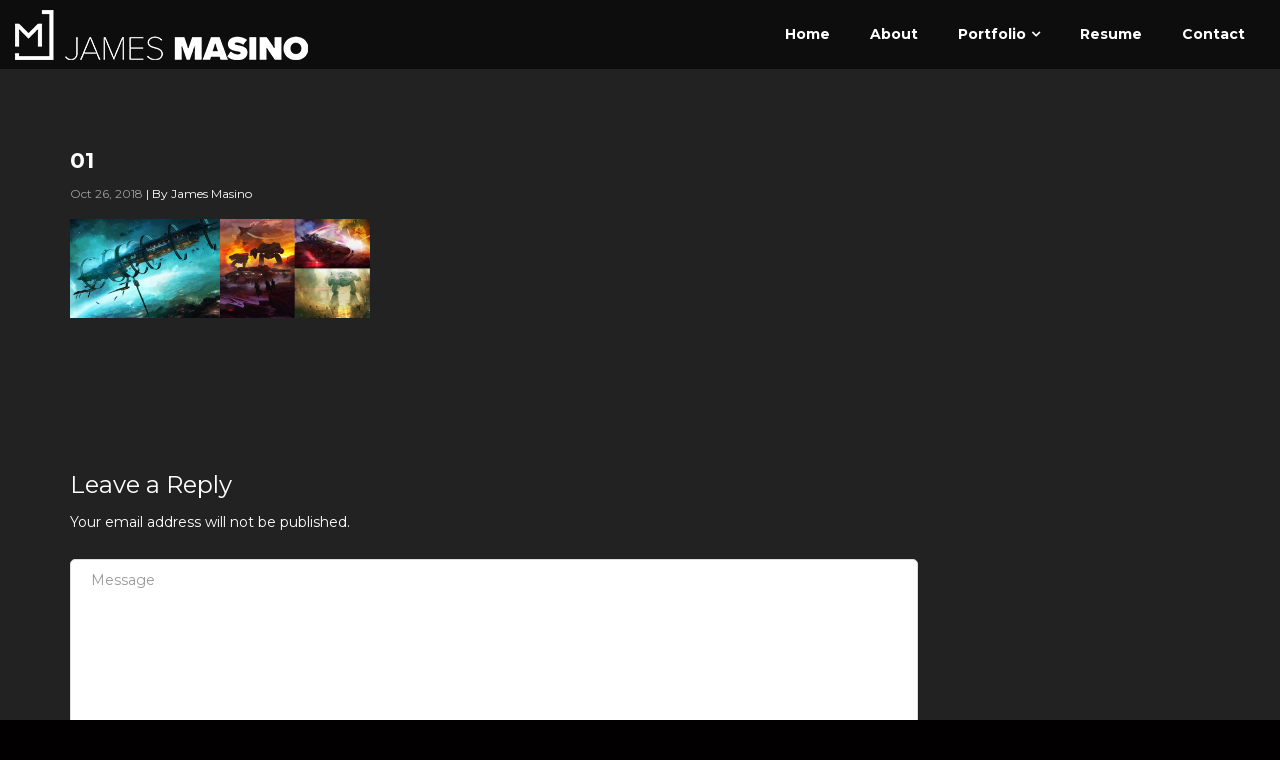

--- FILE ---
content_type: text/html; charset=UTF-8
request_url: https://jamesmasino.com/01-2/
body_size: 10420
content:
<!DOCTYPE html>
<html lang="en-US" class="no-js no-svg">
<head>
<meta charset="UTF-8">
<meta name="viewport" content="width=device-width, initial-scale=1">
<link rel="profile" href="http://gmpg.org/xfn/11">
<title>01 &#8211; James Masino</title>
<meta name='robots' content='max-image-preview:large' />
	<style>img:is([sizes="auto" i], [sizes^="auto," i]) { contain-intrinsic-size: 3000px 1500px }</style>
	<link rel='dns-prefetch' href='//secure.gravatar.com' />
<link rel='dns-prefetch' href='//stats.wp.com' />
<link rel='dns-prefetch' href='//fonts.googleapis.com' />
<link rel='dns-prefetch' href='//v0.wordpress.com' />
<link rel='dns-prefetch' href='//widgets.wp.com' />
<link rel='dns-prefetch' href='//s0.wp.com' />
<link rel='dns-prefetch' href='//0.gravatar.com' />
<link rel='dns-prefetch' href='//1.gravatar.com' />
<link rel='dns-prefetch' href='//2.gravatar.com' />
<link rel='preconnect' href='//i0.wp.com' />
<link rel="alternate" type="application/rss+xml" title="James Masino &raquo; Feed" href="https://jamesmasino.com/feed/" />
<link rel="alternate" type="application/rss+xml" title="James Masino &raquo; Comments Feed" href="https://jamesmasino.com/comments/feed/" />
<link rel="alternate" type="application/rss+xml" title="James Masino &raquo; 01 Comments Feed" href="https://jamesmasino.com/feed/?attachment_id=186" />
<script type="text/javascript">
/* <![CDATA[ */
window._wpemojiSettings = {"baseUrl":"https:\/\/s.w.org\/images\/core\/emoji\/16.0.1\/72x72\/","ext":".png","svgUrl":"https:\/\/s.w.org\/images\/core\/emoji\/16.0.1\/svg\/","svgExt":".svg","source":{"concatemoji":"https:\/\/jamesmasino.com\/wp-includes\/js\/wp-emoji-release.min.js?ver=6.8.3"}};
/*! This file is auto-generated */
!function(s,n){var o,i,e;function c(e){try{var t={supportTests:e,timestamp:(new Date).valueOf()};sessionStorage.setItem(o,JSON.stringify(t))}catch(e){}}function p(e,t,n){e.clearRect(0,0,e.canvas.width,e.canvas.height),e.fillText(t,0,0);var t=new Uint32Array(e.getImageData(0,0,e.canvas.width,e.canvas.height).data),a=(e.clearRect(0,0,e.canvas.width,e.canvas.height),e.fillText(n,0,0),new Uint32Array(e.getImageData(0,0,e.canvas.width,e.canvas.height).data));return t.every(function(e,t){return e===a[t]})}function u(e,t){e.clearRect(0,0,e.canvas.width,e.canvas.height),e.fillText(t,0,0);for(var n=e.getImageData(16,16,1,1),a=0;a<n.data.length;a++)if(0!==n.data[a])return!1;return!0}function f(e,t,n,a){switch(t){case"flag":return n(e,"\ud83c\udff3\ufe0f\u200d\u26a7\ufe0f","\ud83c\udff3\ufe0f\u200b\u26a7\ufe0f")?!1:!n(e,"\ud83c\udde8\ud83c\uddf6","\ud83c\udde8\u200b\ud83c\uddf6")&&!n(e,"\ud83c\udff4\udb40\udc67\udb40\udc62\udb40\udc65\udb40\udc6e\udb40\udc67\udb40\udc7f","\ud83c\udff4\u200b\udb40\udc67\u200b\udb40\udc62\u200b\udb40\udc65\u200b\udb40\udc6e\u200b\udb40\udc67\u200b\udb40\udc7f");case"emoji":return!a(e,"\ud83e\udedf")}return!1}function g(e,t,n,a){var r="undefined"!=typeof WorkerGlobalScope&&self instanceof WorkerGlobalScope?new OffscreenCanvas(300,150):s.createElement("canvas"),o=r.getContext("2d",{willReadFrequently:!0}),i=(o.textBaseline="top",o.font="600 32px Arial",{});return e.forEach(function(e){i[e]=t(o,e,n,a)}),i}function t(e){var t=s.createElement("script");t.src=e,t.defer=!0,s.head.appendChild(t)}"undefined"!=typeof Promise&&(o="wpEmojiSettingsSupports",i=["flag","emoji"],n.supports={everything:!0,everythingExceptFlag:!0},e=new Promise(function(e){s.addEventListener("DOMContentLoaded",e,{once:!0})}),new Promise(function(t){var n=function(){try{var e=JSON.parse(sessionStorage.getItem(o));if("object"==typeof e&&"number"==typeof e.timestamp&&(new Date).valueOf()<e.timestamp+604800&&"object"==typeof e.supportTests)return e.supportTests}catch(e){}return null}();if(!n){if("undefined"!=typeof Worker&&"undefined"!=typeof OffscreenCanvas&&"undefined"!=typeof URL&&URL.createObjectURL&&"undefined"!=typeof Blob)try{var e="postMessage("+g.toString()+"("+[JSON.stringify(i),f.toString(),p.toString(),u.toString()].join(",")+"));",a=new Blob([e],{type:"text/javascript"}),r=new Worker(URL.createObjectURL(a),{name:"wpTestEmojiSupports"});return void(r.onmessage=function(e){c(n=e.data),r.terminate(),t(n)})}catch(e){}c(n=g(i,f,p,u))}t(n)}).then(function(e){for(var t in e)n.supports[t]=e[t],n.supports.everything=n.supports.everything&&n.supports[t],"flag"!==t&&(n.supports.everythingExceptFlag=n.supports.everythingExceptFlag&&n.supports[t]);n.supports.everythingExceptFlag=n.supports.everythingExceptFlag&&!n.supports.flag,n.DOMReady=!1,n.readyCallback=function(){n.DOMReady=!0}}).then(function(){return e}).then(function(){var e;n.supports.everything||(n.readyCallback(),(e=n.source||{}).concatemoji?t(e.concatemoji):e.wpemoji&&e.twemoji&&(t(e.twemoji),t(e.wpemoji)))}))}((window,document),window._wpemojiSettings);
/* ]]> */
</script>
<style id='wp-emoji-styles-inline-css' type='text/css'>

	img.wp-smiley, img.emoji {
		display: inline !important;
		border: none !important;
		box-shadow: none !important;
		height: 1em !important;
		width: 1em !important;
		margin: 0 0.07em !important;
		vertical-align: -0.1em !important;
		background: none !important;
		padding: 0 !important;
	}
</style>
<link rel='stylesheet' id='wp-block-library-css' href='https://jamesmasino.com/wp-includes/css/dist/block-library/style.min.css?ver=6.8.3' type='text/css' media='all' />
<style id='classic-theme-styles-inline-css' type='text/css'>
/*! This file is auto-generated */
.wp-block-button__link{color:#fff;background-color:#32373c;border-radius:9999px;box-shadow:none;text-decoration:none;padding:calc(.667em + 2px) calc(1.333em + 2px);font-size:1.125em}.wp-block-file__button{background:#32373c;color:#fff;text-decoration:none}
</style>
<link rel='stylesheet' id='mediaelement-css' href='https://jamesmasino.com/wp-includes/js/mediaelement/mediaelementplayer-legacy.min.css?ver=4.2.17' type='text/css' media='all' />
<link rel='stylesheet' id='wp-mediaelement-css' href='https://jamesmasino.com/wp-includes/js/mediaelement/wp-mediaelement.min.css?ver=6.8.3' type='text/css' media='all' />
<style id='jetpack-sharing-buttons-style-inline-css' type='text/css'>
.jetpack-sharing-buttons__services-list{display:flex;flex-direction:row;flex-wrap:wrap;gap:0;list-style-type:none;margin:5px;padding:0}.jetpack-sharing-buttons__services-list.has-small-icon-size{font-size:12px}.jetpack-sharing-buttons__services-list.has-normal-icon-size{font-size:16px}.jetpack-sharing-buttons__services-list.has-large-icon-size{font-size:24px}.jetpack-sharing-buttons__services-list.has-huge-icon-size{font-size:36px}@media print{.jetpack-sharing-buttons__services-list{display:none!important}}.editor-styles-wrapper .wp-block-jetpack-sharing-buttons{gap:0;padding-inline-start:0}ul.jetpack-sharing-buttons__services-list.has-background{padding:1.25em 2.375em}
</style>
<style id='global-styles-inline-css' type='text/css'>
:root{--wp--preset--aspect-ratio--square: 1;--wp--preset--aspect-ratio--4-3: 4/3;--wp--preset--aspect-ratio--3-4: 3/4;--wp--preset--aspect-ratio--3-2: 3/2;--wp--preset--aspect-ratio--2-3: 2/3;--wp--preset--aspect-ratio--16-9: 16/9;--wp--preset--aspect-ratio--9-16: 9/16;--wp--preset--color--black: #000000;--wp--preset--color--cyan-bluish-gray: #abb8c3;--wp--preset--color--white: #ffffff;--wp--preset--color--pale-pink: #f78da7;--wp--preset--color--vivid-red: #cf2e2e;--wp--preset--color--luminous-vivid-orange: #ff6900;--wp--preset--color--luminous-vivid-amber: #fcb900;--wp--preset--color--light-green-cyan: #7bdcb5;--wp--preset--color--vivid-green-cyan: #00d084;--wp--preset--color--pale-cyan-blue: #8ed1fc;--wp--preset--color--vivid-cyan-blue: #0693e3;--wp--preset--color--vivid-purple: #9b51e0;--wp--preset--gradient--vivid-cyan-blue-to-vivid-purple: linear-gradient(135deg,rgba(6,147,227,1) 0%,rgb(155,81,224) 100%);--wp--preset--gradient--light-green-cyan-to-vivid-green-cyan: linear-gradient(135deg,rgb(122,220,180) 0%,rgb(0,208,130) 100%);--wp--preset--gradient--luminous-vivid-amber-to-luminous-vivid-orange: linear-gradient(135deg,rgba(252,185,0,1) 0%,rgba(255,105,0,1) 100%);--wp--preset--gradient--luminous-vivid-orange-to-vivid-red: linear-gradient(135deg,rgba(255,105,0,1) 0%,rgb(207,46,46) 100%);--wp--preset--gradient--very-light-gray-to-cyan-bluish-gray: linear-gradient(135deg,rgb(238,238,238) 0%,rgb(169,184,195) 100%);--wp--preset--gradient--cool-to-warm-spectrum: linear-gradient(135deg,rgb(74,234,220) 0%,rgb(151,120,209) 20%,rgb(207,42,186) 40%,rgb(238,44,130) 60%,rgb(251,105,98) 80%,rgb(254,248,76) 100%);--wp--preset--gradient--blush-light-purple: linear-gradient(135deg,rgb(255,206,236) 0%,rgb(152,150,240) 100%);--wp--preset--gradient--blush-bordeaux: linear-gradient(135deg,rgb(254,205,165) 0%,rgb(254,45,45) 50%,rgb(107,0,62) 100%);--wp--preset--gradient--luminous-dusk: linear-gradient(135deg,rgb(255,203,112) 0%,rgb(199,81,192) 50%,rgb(65,88,208) 100%);--wp--preset--gradient--pale-ocean: linear-gradient(135deg,rgb(255,245,203) 0%,rgb(182,227,212) 50%,rgb(51,167,181) 100%);--wp--preset--gradient--electric-grass: linear-gradient(135deg,rgb(202,248,128) 0%,rgb(113,206,126) 100%);--wp--preset--gradient--midnight: linear-gradient(135deg,rgb(2,3,129) 0%,rgb(40,116,252) 100%);--wp--preset--font-size--small: 13px;--wp--preset--font-size--medium: 20px;--wp--preset--font-size--large: 36px;--wp--preset--font-size--x-large: 42px;--wp--preset--spacing--20: 0.44rem;--wp--preset--spacing--30: 0.67rem;--wp--preset--spacing--40: 1rem;--wp--preset--spacing--50: 1.5rem;--wp--preset--spacing--60: 2.25rem;--wp--preset--spacing--70: 3.38rem;--wp--preset--spacing--80: 5.06rem;--wp--preset--shadow--natural: 6px 6px 9px rgba(0, 0, 0, 0.2);--wp--preset--shadow--deep: 12px 12px 50px rgba(0, 0, 0, 0.4);--wp--preset--shadow--sharp: 6px 6px 0px rgba(0, 0, 0, 0.2);--wp--preset--shadow--outlined: 6px 6px 0px -3px rgba(255, 255, 255, 1), 6px 6px rgba(0, 0, 0, 1);--wp--preset--shadow--crisp: 6px 6px 0px rgba(0, 0, 0, 1);}:where(.is-layout-flex){gap: 0.5em;}:where(.is-layout-grid){gap: 0.5em;}body .is-layout-flex{display: flex;}.is-layout-flex{flex-wrap: wrap;align-items: center;}.is-layout-flex > :is(*, div){margin: 0;}body .is-layout-grid{display: grid;}.is-layout-grid > :is(*, div){margin: 0;}:where(.wp-block-columns.is-layout-flex){gap: 2em;}:where(.wp-block-columns.is-layout-grid){gap: 2em;}:where(.wp-block-post-template.is-layout-flex){gap: 1.25em;}:where(.wp-block-post-template.is-layout-grid){gap: 1.25em;}.has-black-color{color: var(--wp--preset--color--black) !important;}.has-cyan-bluish-gray-color{color: var(--wp--preset--color--cyan-bluish-gray) !important;}.has-white-color{color: var(--wp--preset--color--white) !important;}.has-pale-pink-color{color: var(--wp--preset--color--pale-pink) !important;}.has-vivid-red-color{color: var(--wp--preset--color--vivid-red) !important;}.has-luminous-vivid-orange-color{color: var(--wp--preset--color--luminous-vivid-orange) !important;}.has-luminous-vivid-amber-color{color: var(--wp--preset--color--luminous-vivid-amber) !important;}.has-light-green-cyan-color{color: var(--wp--preset--color--light-green-cyan) !important;}.has-vivid-green-cyan-color{color: var(--wp--preset--color--vivid-green-cyan) !important;}.has-pale-cyan-blue-color{color: var(--wp--preset--color--pale-cyan-blue) !important;}.has-vivid-cyan-blue-color{color: var(--wp--preset--color--vivid-cyan-blue) !important;}.has-vivid-purple-color{color: var(--wp--preset--color--vivid-purple) !important;}.has-black-background-color{background-color: var(--wp--preset--color--black) !important;}.has-cyan-bluish-gray-background-color{background-color: var(--wp--preset--color--cyan-bluish-gray) !important;}.has-white-background-color{background-color: var(--wp--preset--color--white) !important;}.has-pale-pink-background-color{background-color: var(--wp--preset--color--pale-pink) !important;}.has-vivid-red-background-color{background-color: var(--wp--preset--color--vivid-red) !important;}.has-luminous-vivid-orange-background-color{background-color: var(--wp--preset--color--luminous-vivid-orange) !important;}.has-luminous-vivid-amber-background-color{background-color: var(--wp--preset--color--luminous-vivid-amber) !important;}.has-light-green-cyan-background-color{background-color: var(--wp--preset--color--light-green-cyan) !important;}.has-vivid-green-cyan-background-color{background-color: var(--wp--preset--color--vivid-green-cyan) !important;}.has-pale-cyan-blue-background-color{background-color: var(--wp--preset--color--pale-cyan-blue) !important;}.has-vivid-cyan-blue-background-color{background-color: var(--wp--preset--color--vivid-cyan-blue) !important;}.has-vivid-purple-background-color{background-color: var(--wp--preset--color--vivid-purple) !important;}.has-black-border-color{border-color: var(--wp--preset--color--black) !important;}.has-cyan-bluish-gray-border-color{border-color: var(--wp--preset--color--cyan-bluish-gray) !important;}.has-white-border-color{border-color: var(--wp--preset--color--white) !important;}.has-pale-pink-border-color{border-color: var(--wp--preset--color--pale-pink) !important;}.has-vivid-red-border-color{border-color: var(--wp--preset--color--vivid-red) !important;}.has-luminous-vivid-orange-border-color{border-color: var(--wp--preset--color--luminous-vivid-orange) !important;}.has-luminous-vivid-amber-border-color{border-color: var(--wp--preset--color--luminous-vivid-amber) !important;}.has-light-green-cyan-border-color{border-color: var(--wp--preset--color--light-green-cyan) !important;}.has-vivid-green-cyan-border-color{border-color: var(--wp--preset--color--vivid-green-cyan) !important;}.has-pale-cyan-blue-border-color{border-color: var(--wp--preset--color--pale-cyan-blue) !important;}.has-vivid-cyan-blue-border-color{border-color: var(--wp--preset--color--vivid-cyan-blue) !important;}.has-vivid-purple-border-color{border-color: var(--wp--preset--color--vivid-purple) !important;}.has-vivid-cyan-blue-to-vivid-purple-gradient-background{background: var(--wp--preset--gradient--vivid-cyan-blue-to-vivid-purple) !important;}.has-light-green-cyan-to-vivid-green-cyan-gradient-background{background: var(--wp--preset--gradient--light-green-cyan-to-vivid-green-cyan) !important;}.has-luminous-vivid-amber-to-luminous-vivid-orange-gradient-background{background: var(--wp--preset--gradient--luminous-vivid-amber-to-luminous-vivid-orange) !important;}.has-luminous-vivid-orange-to-vivid-red-gradient-background{background: var(--wp--preset--gradient--luminous-vivid-orange-to-vivid-red) !important;}.has-very-light-gray-to-cyan-bluish-gray-gradient-background{background: var(--wp--preset--gradient--very-light-gray-to-cyan-bluish-gray) !important;}.has-cool-to-warm-spectrum-gradient-background{background: var(--wp--preset--gradient--cool-to-warm-spectrum) !important;}.has-blush-light-purple-gradient-background{background: var(--wp--preset--gradient--blush-light-purple) !important;}.has-blush-bordeaux-gradient-background{background: var(--wp--preset--gradient--blush-bordeaux) !important;}.has-luminous-dusk-gradient-background{background: var(--wp--preset--gradient--luminous-dusk) !important;}.has-pale-ocean-gradient-background{background: var(--wp--preset--gradient--pale-ocean) !important;}.has-electric-grass-gradient-background{background: var(--wp--preset--gradient--electric-grass) !important;}.has-midnight-gradient-background{background: var(--wp--preset--gradient--midnight) !important;}.has-small-font-size{font-size: var(--wp--preset--font-size--small) !important;}.has-medium-font-size{font-size: var(--wp--preset--font-size--medium) !important;}.has-large-font-size{font-size: var(--wp--preset--font-size--large) !important;}.has-x-large-font-size{font-size: var(--wp--preset--font-size--x-large) !important;}
:where(.wp-block-post-template.is-layout-flex){gap: 1.25em;}:where(.wp-block-post-template.is-layout-grid){gap: 1.25em;}
:where(.wp-block-columns.is-layout-flex){gap: 2em;}:where(.wp-block-columns.is-layout-grid){gap: 2em;}
:root :where(.wp-block-pullquote){font-size: 1.5em;line-height: 1.6;}
</style>
<link rel='stylesheet' id='owl-carousel-css' href='https://jamesmasino.com/wp-content/plugins/vela-companion/assets/vendor/owl-carousel/css/owl.carousel.css?ver=6.8.3' type='text/css' media='all' />
<link rel='stylesheet' id='vela-companion-front-css' href='https://jamesmasino.com/wp-content/plugins/vela-companion/assets/css/front.css?ver=6.8.3' type='text/css' media='all' />
<link rel='stylesheet' id='vela-companion-element-css' href='https://jamesmasino.com/wp-content/plugins/vela-companion/assets/css/element.css?ver=6.8.3' type='text/css' media='all' />
<style id='vela-companion-element-inline-css' type='text/css'>
.cactus-e-img-frame:before {
			border-color: #61ce70;
		}
		.cactus-e-testimonial-item .cactus-e-person-avatar:before {
			border-color: #61ce70;
		}
		.cactus-e-testimonial-carousel .owl-dot.active {
			background-color: #61ce70;
		}
		.cactus-e-port-category {
			color: #00dfb8;
		}
		.cactus-e-port-filter li.active a {
			background-color: #61ce70;
		}
		.cactus-e-post-action a {
			color: #61ce70;
		}
		.cactus-e-post-mon {
			color: #61ce70;
		}
</style>
<link rel='stylesheet' id='cactus-companion-front-css' href='https://jamesmasino.com/wp-content/plugins/vela-companion/assets/css/cactus-frontpage.css?ver=6.8.3' type='text/css' media='all' />
<link rel='stylesheet' id='cactus-google-fonts-css' href='//fonts.googleapis.com/css?family=Montserrat%3Aregular%2C700%26subset%3Dlatin%2C&#038;ver=6.8.3' type='text/css' media='' />
<link rel='stylesheet' id='bootstrap-css' href='https://jamesmasino.com/wp-content/themes/cactus/assets/plugins/bootstrap/css/bootstrap.css?ver=6.8.3' type='text/css' media='' />
<link rel='stylesheet' id='font-awesome-css' href='https://jamesmasino.com/wp-content/plugins/elementor/assets/lib/font-awesome/css/font-awesome.min.css?ver=4.7.0' type='text/css' media='all' />
<link rel='stylesheet' id='prettyphoto-css' href='https://jamesmasino.com/wp-content/themes/cactus/assets/plugins/prettyphoto/css/prettyPhoto.min.css?ver=6.8.3' type='text/css' media='' />
<link rel='stylesheet' id='cactus-style-css' href='https://jamesmasino.com/wp-content/themes/cactus/style.css?ver=6.8.3' type='text/css' media='all' />
<style id='cactus-style-inline-css' type='text/css'>
.site-name,
		.site-tagline {
			display: none;
		}
h1,h2,h3,h4,h5,h6{font-family:Montserrat;}html, div, span, applet, object, iframe, p, blockquote, pre, a, abbr, acronym, address, big, cite, code, del, dfn, em, font, ins, kbd, q, s, samp, small, strike, strong, sub, sup, tt, var, dl, dt, dd, ol, ul, li, fieldset, form, label, legend, table, caption, tbody, tfoot, thead, tr, th, td {font-family:Montserrat;}html, body, div{font-size:14px;}h1{font-size:36px;}h2{font-size:30px;}h3{font-size:24px;}h4{font-size:20px;}h5{font-size:18px;}h6{font-size:16px;}.cactus-section .cactus-section-title{font-size:40px;}.cactus-section .cactus-section-desc{font-size:14px;}.cactus-section h4{font-size:20px;}.cactus-section, .cactus-section p, .cactus-section div{font-size:14px;}.cactus-section-service {
			  background-color:#ffffff;
			  background-image:url();
		  }
.cactus-section-works {
			  background-color:#000000;
			  background-image:url();
		  }
.cactus-section-promo {
			  background-color:#000000;
			  background-image:url();
		  }
.cactus-section-team {
			  background-color:#1d3138;
			  background-image:url();
		  }
.cactus-section-counter {
			  background-color:#ffffff;
			  background-image:url(https://jamesmasino.com/wp-content/themes/cactus/assets/images/bg-counter.jpg);
		  }
.cactus-section-testimonial {
			  background-color:#f4f4f4;
			  background-image:url();
		  }
.cactus-section-clients {
			  background-color:#1d3138;
			  background-image:url();
		  }
.cactus-section-news {
			  background-color:#000e19;
			  background-image:url();
		  }
.cactus-section-contact {
			  background-color:#ffffff;
			  background-image:url();
		  }
.cactus-section-shop {
			  background-color:#ffffff;
			  background-image:url();
		  }
a:hover,
				a:active {
					color: #1b8787;
				}
				
				header a:hover {
					color: #1b8787;
				}
				
				.site-nav  > div > ul > li.current > a {
					color: #1b8787;
				}
				
				.blog-list-wrap .entry-category a {
					color: #1b8787;
				}
				
				.entry-meta a:hover {
					color: #1b8787;
				}
				
				.form-control:focus,
				select:focus,
				input:focus,
				textarea:focus,
				input[type='text']:focus,
				input[type='password']:focus,
				input[type='datetime']:focus,
				input[type='datetime-local']:focus,
				input[type='date']:focus,
				input[type='month']:focus,
				input[type='time']:focus,
				input[type='week']:focus,
				input[type='number']:focus,
				input[type='email']:focus,
				input[type='url']:focus,
				input[type='search']:focus,
				input[type='tel']:focus,
				input[type='color']:focus,
				.uneditable-input:focus {
					border-color: #bc2944;
				}
				
				input[type='submit'] {
					background-color: #1b8787;
				}
				
				.entry-box.grid .img-box-caption .entry-category {
					position: absolute;
					top: -10px;
					left: 15px;
					padding: 0 5px;
					background-color: #1b8787;
				}
				
				.widget-title:before {
					color: #1b8787;
				}
				
				.btn-normal {
					background-color: #1b8787;
				}
				
				.woocommerce #respond input#submit.alt,
				.woocommerce a.button.alt,
				.woocommerce button.button.alt,
				.woocommerce input.button.alt {
					background-color: #1b8787;
				}
				
				.woocommerce #respond input#submit.alt:hover,
				.woocommerce a.button.alt:hover,
				.woocommerce button.button.alt:hover,
				.woocommerce input.button.alt:hover {
					background-color: #1b8787;
				}
				
				.woocommerce #respond input#submit.alt.disabled,
				.woocommerce #respond input#submit.alt.disabled:hover,
				.woocommerce #respond input#submit.alt:disabled,
				.woocommerce #respond input#submit.alt:disabled:hover,
				.woocommerce #respond input#submit.alt:disabled[disabled],
				.woocommerce #respond input#submit.alt:disabled[disabled]:hover,
				.woocommerce a.button.alt.disabled,
				.woocommerce a.button.alt.disabled:hover,
				.woocommerce a.button.alt:disabled,
				.woocommerce a.button.alt:disabled:hover,
				.woocommerce a.button.alt:disabled[disabled],
				.woocommerce a.button.alt:disabled[disabled]:hover,
				.woocommerce button.button.alt.disabled,
				.woocommerce button.button.alt.disabled:hover,
				.woocommerce button.button.alt:disabled,
				.woocommerce button.button.alt:disabled:hover,
				.woocommerce button.button.alt:disabled[disabled],
				.woocommerce button.button.alt:disabled[disabled]:hover,
				.woocommerce input.button.alt.disabled,
				.woocommerce input.button.alt.disabled:hover,
				.woocommerce input.button.alt:disabled,
				.woocommerce input.button.alt:disabled:hover,
				.woocommerce input.button.alt:disabled[disabled],
				.woocommerce input.button.alt:disabled[disabled]:hover {
					background-color: #1b8787;
				}
				
				.woocommerce nav.woocommerce-pagination ul li a:focus,
				.woocommerce nav.woocommerce-pagination ul li a:hover {
					color: #1b8787;
				}
				
				.cactus-header .cactus-main-nav > li > a:hover,
				.cactus-header .cactus-main-nav > li.active > a {
					color: #1b8787;
				}
				
				@media (min-width: 920px) {
					.frontpage .main-header:not(.fxd-header) .site-nav > div > ul > li > a:hover {
						color: #1b8787;
					}
				}
				
				.cactus-btn.primary,
				.cactus-btn.cactus-primary,
				.cactus-contact-form input[type='submit'],
				input[type='submit'].form-control {
					background-color: #1b8787;
				}
				
				.cactus-portfolio-filter li.active a {
					background-color: #1b8787;
				}
				
				.cactus-feature-caption h4,
				.cactus-gallery-item h4,
				.cactus-testimonial-name,
				.cactus-team-name,
				.cactus-section .entry-title a {
					color: #1b8787;
				}
				
				.cactus-pricing-item.cactus-featured .cactus-pricing-header {
					background-color: #1b8787;
				}
				
				.jetpack_subscription_widget input[type='submit'] {
					background-color: #1b8787;
				}
				.cactus-header .cactus-main-nav > li > a:hover, .cactus-header .cactus-main-nav > li.active > a {color:#1b8787;}
				.cactus-btn.primary, .cactus-btn.cactus-primary, .cactus-contact-form input[type='submit'], input[type='submit'].form-control {
   				 background-color: #1b8787;
					}
				
				
</style>
<link rel='stylesheet' id='jetpack_likes-css' href='https://jamesmasino.com/wp-content/plugins/jetpack/modules/likes/style.css?ver=15.2' type='text/css' media='all' />
<script type="text/javascript" src="https://jamesmasino.com/wp-includes/js/jquery/jquery.min.js?ver=3.7.1" id="jquery-core-js"></script>
<script type="text/javascript" defer='defer' src="https://jamesmasino.com/wp-includes/js/jquery/jquery-migrate.min.js?ver=3.4.1" id="jquery-migrate-js"></script>
<script type="text/javascript" defer='defer' src="https://jamesmasino.com/wp-content/plugins/vela-companion/assets/vendor/jquery.cookie.min.js" id="jquery-cookie-js"></script>
<script type="text/javascript" defer='defer' src="https://jamesmasino.com/wp-content/plugins/vela-companion/assets/vendor/mixitup/mixitup.min.js" id="mixitup-js"></script>
<script type="text/javascript" id="vela-companion-front-js-extra">
/* <![CDATA[ */
var vela_params = {"ajaxurl":"https:\/\/jamesmasino.com\/wp-admin\/admin-ajax.php","i18n":{"i1":"Please fill out all required fields.","i2":"Please enter your name.","i3":"Please enter valid email.","i4":"Please enter subject.","i5":"Message is required."},"plugins_url":"https:\/\/jamesmasino.com\/wp-content\/plugins\/vela-companion"};
/* ]]> */
</script>
<script type="text/javascript" defer='defer' src="https://jamesmasino.com/wp-content/plugins/vela-companion/assets/js/front.js?ver=1.1.2" id="vela-companion-front-js"></script>
<link rel="https://api.w.org/" href="https://jamesmasino.com/wp-json/" /><link rel="alternate" title="JSON" type="application/json" href="https://jamesmasino.com/wp-json/wp/v2/media/186" /><link rel="EditURI" type="application/rsd+xml" title="RSD" href="https://jamesmasino.com/xmlrpc.php?rsd" />
<meta name="generator" content="WordPress 6.8.3" />
<link rel='shortlink' href='https://wp.me/a4hfKz-30' />
<link rel="alternate" title="oEmbed (JSON)" type="application/json+oembed" href="https://jamesmasino.com/wp-json/oembed/1.0/embed?url=https%3A%2F%2Fjamesmasino.com%2F01-2%2F" />
<link rel="alternate" title="oEmbed (XML)" type="text/xml+oembed" href="https://jamesmasino.com/wp-json/oembed/1.0/embed?url=https%3A%2F%2Fjamesmasino.com%2F01-2%2F&#038;format=xml" />
<meta name="theme-color" content="#000000" />

	<style>img#wpstats{display:none}</style>
		<style type="text/css" id="custom-background-css">
body.custom-background { background-color: #020000; }
</style>
	
<!-- Jetpack Open Graph Tags -->
<meta property="og:type" content="article" />
<meta property="og:title" content="01" />
<meta property="og:url" content="https://jamesmasino.com/01-2/" />
<meta property="og:description" content="Visit the post for more." />
<meta property="article:published_time" content="2018-10-26T07:27:51+00:00" />
<meta property="article:modified_time" content="2018-10-26T07:27:51+00:00" />
<meta property="og:site_name" content="James Masino" />
<meta property="og:image" content="https://jamesmasino.com/wp-content/uploads/2018/10/01-1.jpg" />
<meta property="og:image:alt" content="" />
<meta property="og:locale" content="en_US" />
<meta name="twitter:text:title" content="01" />
<meta name="twitter:image" content="https://i0.wp.com/jamesmasino.com/wp-content/uploads/2018/10/01-1.jpg?fit=1200%2C397&#038;ssl=1&#038;w=640" />
<meta name="twitter:card" content="summary_large_image" />
<meta name="twitter:description" content="Visit the post for more." />

<!-- End Jetpack Open Graph Tags -->
<link rel="icon" href="https://i0.wp.com/jamesmasino.com/wp-content/uploads/2018/10/2019MiniLogo-Norm_50x50.png?fit=32%2C32&#038;ssl=1" sizes="32x32" />
<link rel="icon" href="https://i0.wp.com/jamesmasino.com/wp-content/uploads/2018/10/2019MiniLogo-Norm_50x50.png?fit=50%2C50&#038;ssl=1" sizes="192x192" />
<link rel="apple-touch-icon" href="https://i0.wp.com/jamesmasino.com/wp-content/uploads/2018/10/2019MiniLogo-Norm_50x50.png?fit=50%2C50&#038;ssl=1" />
<meta name="msapplication-TileImage" content="https://i0.wp.com/jamesmasino.com/wp-content/uploads/2018/10/2019MiniLogo-Norm_50x50.png?fit=50%2C50&#038;ssl=1" />
		<style type="text/css" id="wp-custom-css">
			body.dark .cactus-header {
    background-color: #0d0d0d;
	  //background-image:url("http://jamesmasino.com/wp-content/uploads/2019/02/2019_WebsiteHeader_BlurTWO-compressor.jpg");
}

body.dark footer.site-footer {
	background-color: #111
}

		</style>
		</head>
<body class="attachment wp-singular attachment-template-default single single-attachment postid-186 attachmentid-186 attachment-jpeg custom-background wp-custom-logo wp-theme-cactus page blog dark elementor-default">



  <div class="wrapper">
        <!--Header-->
                <header class="header-wrap">
<div class="cactus-header cactus-inline-header right fullwidth">
	            <div class="cactus-main-header">
             <div class="cactus-logo">
			  <a href="https://jamesmasino.com/"><img src="https://i0.wp.com/jamesmasino.com/wp-content/uploads/2022/09/Full_Logo_W_Name_Website_Update_2022_371x50.png?fit=371%2C50&#038;ssl=1"></a>
            </div>
                
               

  <nav class="cactus-navigation cactus-wp-menu" role="navigation">
  <ul id="top-menu" class=" cactus-main-nav cactus-nav-main"><li id="menu-item-634" class="menu-item menu-item-type-post_type menu-item-object-page menu-item-home menu-item-634"><a href="https://jamesmasino.com/"><span>Home</span></a></li>
<li id="menu-item-513" class="menu-item menu-item-type-post_type menu-item-object-page menu-item-513"><a href="https://jamesmasino.com/about/"><span>About</span></a></li>
<li id="menu-item-522" class="menu-item menu-item-type-post_type menu-item-object-page menu-item-has-children menu-item-522"><a href="https://jamesmasino.com/portfolio/"><span>Portfolio</span></a>
<ul class="sub-menu">
	<li id="menu-item-1691" class="menu-item menu-item-type-post_type menu-item-object-page menu-item-1691"><a href="https://jamesmasino.com/cg-matte-painting/"><span>CG &#038; Matte Painting</span></a></li>
	<li id="menu-item-486" class="menu-item menu-item-type-post_type menu-item-object-page menu-item-486"><a href="https://jamesmasino.com/concept-art/"><span>Concept Art</span></a></li>
	<li id="menu-item-582" class="menu-item menu-item-type-post_type menu-item-object-page menu-item-582"><a href="https://jamesmasino.com/design/"><span>UX Design and Graphics</span></a></li>
	<li id="menu-item-484" class="menu-item menu-item-type-post_type menu-item-object-page menu-item-484"><a href="https://jamesmasino.com/producing-film/"><span>Producing</span></a></li>
	<li id="menu-item-485" class="menu-item menu-item-type-post_type menu-item-object-page menu-item-485"><a href="https://jamesmasino.com/animation/"><span>Animation</span></a></li>
</ul>
</li>
<li id="menu-item-206" class="menu-item menu-item-type-post_type menu-item-object-page menu-item-206"><a href="https://jamesmasino.com/resume/"><span>Resume</span></a></li>
<li id="menu-item-627" class="menu-item menu-item-type-post_type menu-item-object-page menu-item-627"><a href="https://jamesmasino.com/contact/"><span>Contact</span></a></li>
</ul>    <div class="cactus-f-microwidgets"></div>
</nav>

            </div>
              <div class="cactus-mobile-main-header">
                <div class="cactus-logo">
                     <a href="https://jamesmasino.com/"><img src="https://i0.wp.com/jamesmasino.com/wp-content/uploads/2022/09/Full_Logo_W_Name_Website_Update_2022_371x50.png?fit=371%2C50&#038;ssl=1"></a>
                </div>

                <div class="cactus-menu-toggle">
                    <div class="cactus-toggle-icon">
                        <span class="cactus-line"></span>
                    </div>
                </div>
            </div>
<div class="cactus-mobile-drawer-header" style="display: none;">
<ul id="top-menu" class="cactus-mobile-main-nav"><li class="menu-item menu-item-type-post_type menu-item-object-page menu-item-home menu-item-634"><a href="https://jamesmasino.com/"><span>Home</span></a></li>
<li class="menu-item menu-item-type-post_type menu-item-object-page menu-item-513"><a href="https://jamesmasino.com/about/"><span>About</span></a></li>
<li class="menu-item menu-item-type-post_type menu-item-object-page menu-item-has-children menu-item-522"><a href="https://jamesmasino.com/portfolio/"><span>Portfolio</span></a>
<ul class="sub-menu">
	<li class="menu-item menu-item-type-post_type menu-item-object-page menu-item-1691"><a href="https://jamesmasino.com/cg-matte-painting/"><span>CG &#038; Matte Painting</span></a></li>
	<li class="menu-item menu-item-type-post_type menu-item-object-page menu-item-486"><a href="https://jamesmasino.com/concept-art/"><span>Concept Art</span></a></li>
	<li class="menu-item menu-item-type-post_type menu-item-object-page menu-item-582"><a href="https://jamesmasino.com/design/"><span>UX Design and Graphics</span></a></li>
	<li class="menu-item menu-item-type-post_type menu-item-object-page menu-item-484"><a href="https://jamesmasino.com/producing-film/"><span>Producing</span></a></li>
	<li class="menu-item menu-item-type-post_type menu-item-object-page menu-item-485"><a href="https://jamesmasino.com/animation/"><span>Animation</span></a></li>
</ul>
</li>
<li class="menu-item menu-item-type-post_type menu-item-object-page menu-item-206"><a href="https://jamesmasino.com/resume/"><span>Resume</span></a></li>
<li class="menu-item menu-item-type-post_type menu-item-object-page menu-item-627"><a href="https://jamesmasino.com/contact/"><span>Contact</span></a></li>
</ul>             
</div>        </div>
                 <div class="cactus-fixed-header-wrap" style="display: none;">
            <div class="cactus-header cactus-inline-header shadow right fullwidth">
                <div class="cactus-main-header">
                     <div class="cactus-logo">
					  <a href="https://jamesmasino.com/"><img src="https://i0.wp.com/jamesmasino.com/wp-content/uploads/2022/09/Full_Logo_W_Name_Website_Update_2022_371x50.png?fit=371%2C50&#038;ssl=1"></a>
                      </div>
                
                    

  <nav class="cactus-navigation cactus-wp-menu" role="navigation">
  <ul id="top-menu" class=" cactus-main-nav cactus-nav-main"><li class="menu-item menu-item-type-post_type menu-item-object-page menu-item-home menu-item-634"><a href="https://jamesmasino.com/"><span>Home</span></a></li>
<li class="menu-item menu-item-type-post_type menu-item-object-page menu-item-513"><a href="https://jamesmasino.com/about/"><span>About</span></a></li>
<li class="menu-item menu-item-type-post_type menu-item-object-page menu-item-has-children menu-item-522"><a href="https://jamesmasino.com/portfolio/"><span>Portfolio</span></a>
<ul class="sub-menu">
	<li class="menu-item menu-item-type-post_type menu-item-object-page menu-item-1691"><a href="https://jamesmasino.com/cg-matte-painting/"><span>CG &#038; Matte Painting</span></a></li>
	<li class="menu-item menu-item-type-post_type menu-item-object-page menu-item-486"><a href="https://jamesmasino.com/concept-art/"><span>Concept Art</span></a></li>
	<li class="menu-item menu-item-type-post_type menu-item-object-page menu-item-582"><a href="https://jamesmasino.com/design/"><span>UX Design and Graphics</span></a></li>
	<li class="menu-item menu-item-type-post_type menu-item-object-page menu-item-484"><a href="https://jamesmasino.com/producing-film/"><span>Producing</span></a></li>
	<li class="menu-item menu-item-type-post_type menu-item-object-page menu-item-485"><a href="https://jamesmasino.com/animation/"><span>Animation</span></a></li>
</ul>
</li>
<li class="menu-item menu-item-type-post_type menu-item-object-page menu-item-206"><a href="https://jamesmasino.com/resume/"><span>Resume</span></a></li>
<li class="menu-item menu-item-type-post_type menu-item-object-page menu-item-627"><a href="https://jamesmasino.com/contact/"><span>Contact</span></a></li>
</ul>    <div class="cactus-f-microwidgets"></div>
</nav>

                   
                </div>
                  <div class="cactus-mobile-main-header">
                <div class="cactus-logo">
                     <a href="https://jamesmasino.com/"><img src="https://i0.wp.com/jamesmasino.com/wp-content/uploads/2022/09/Full_Logo_W_Name_Website_Update_2022_371x50.png?fit=371%2C50&#038;ssl=1"></a>
                </div>

                <div class="cactus-menu-toggle">
                    <div class="cactus-toggle-icon">
                        <span class="cactus-line"></span>
                    </div>
                </div>
            </div>
<div class="cactus-mobile-drawer-header" style="display: none;">
<ul id="top-menu" class="cactus-mobile-main-nav"><li class="menu-item menu-item-type-post_type menu-item-object-page menu-item-home menu-item-634"><a href="https://jamesmasino.com/"><span>Home</span></a></li>
<li class="menu-item menu-item-type-post_type menu-item-object-page menu-item-513"><a href="https://jamesmasino.com/about/"><span>About</span></a></li>
<li class="menu-item menu-item-type-post_type menu-item-object-page menu-item-has-children menu-item-522"><a href="https://jamesmasino.com/portfolio/"><span>Portfolio</span></a>
<ul class="sub-menu">
	<li class="menu-item menu-item-type-post_type menu-item-object-page menu-item-1691"><a href="https://jamesmasino.com/cg-matte-painting/"><span>CG &#038; Matte Painting</span></a></li>
	<li class="menu-item menu-item-type-post_type menu-item-object-page menu-item-486"><a href="https://jamesmasino.com/concept-art/"><span>Concept Art</span></a></li>
	<li class="menu-item menu-item-type-post_type menu-item-object-page menu-item-582"><a href="https://jamesmasino.com/design/"><span>UX Design and Graphics</span></a></li>
	<li class="menu-item menu-item-type-post_type menu-item-object-page menu-item-484"><a href="https://jamesmasino.com/producing-film/"><span>Producing</span></a></li>
	<li class="menu-item menu-item-type-post_type menu-item-object-page menu-item-485"><a href="https://jamesmasino.com/animation/"><span>Animation</span></a></li>
</ul>
</li>
<li class="menu-item menu-item-type-post_type menu-item-object-page menu-item-206"><a href="https://jamesmasino.com/resume/"><span>Resume</span></a></li>
<li class="menu-item menu-item-type-post_type menu-item-object-page menu-item-627"><a href="https://jamesmasino.com/contact/"><span>Contact</span></a></li>
</ul>             
</div>            </div>
        </div>
        
      </header> 
<div class="page-wrap">
  <div class="container">
    <div class="page-inner row right-aside">
      <div class="col-main">
        <section class="post-main" role="main" id="content">
          <article class="post-entry text-left">
                        <div id="post-186" class="entry-box-wrap post-186 attachment type-attachment status-inherit hentry">
      <article class="entry-box">
                <div class="entry-main">
              <div class="entry-header">
                                <div class="entry-category"></div>
                                    <a href="https://jamesmasino.com/01-2/"><h1 class="entry-title">01</h1></a>
                  <div class="entry-meta">
                                         <span class="entry-date updated"><a href="https://jamesmasino.com/2018/10/">Oct 26, 2018</a></span> 
                                                                  | <span class="entry-author author vcard" rel="author">By <span class="fn">James Masino</span></span>
                                        </div>
              </div>
              <div class="entry-summary">
            
   <p class="attachment"><a href="https://i0.wp.com/jamesmasino.com/wp-content/uploads/2018/10/01-1.jpg?ssl=1"><img decoding="async" width="300" height="99" src="https://i0.wp.com/jamesmasino.com/wp-content/uploads/2018/10/01-1.jpg?fit=300%2C99&amp;ssl=1" class="attachment-medium size-medium" alt="" srcset="https://i0.wp.com/jamesmasino.com/wp-content/uploads/2018/10/01-1.jpg?w=2400&amp;ssl=1 2400w, https://i0.wp.com/jamesmasino.com/wp-content/uploads/2018/10/01-1.jpg?resize=300%2C99&amp;ssl=1 300w, https://i0.wp.com/jamesmasino.com/wp-content/uploads/2018/10/01-1.jpg?resize=768%2C254&amp;ssl=1 768w, https://i0.wp.com/jamesmasino.com/wp-content/uploads/2018/10/01-1.jpg?resize=1024%2C339&amp;ssl=1 1024w, https://i0.wp.com/jamesmasino.com/wp-content/uploads/2018/10/01-1.jpg?w=1700 1700w" sizes="(max-width: 300px) 100vw, 300px" data-attachment-id="186" data-permalink="https://jamesmasino.com/01-2/" data-orig-file="https://i0.wp.com/jamesmasino.com/wp-content/uploads/2018/10/01-1.jpg?fit=2400%2C794&amp;ssl=1" data-orig-size="2400,794" data-comments-opened="1" data-image-meta="{&quot;aperture&quot;:&quot;0&quot;,&quot;credit&quot;:&quot;&quot;,&quot;camera&quot;:&quot;&quot;,&quot;caption&quot;:&quot;&quot;,&quot;created_timestamp&quot;:&quot;0&quot;,&quot;copyright&quot;:&quot;&quot;,&quot;focal_length&quot;:&quot;0&quot;,&quot;iso&quot;:&quot;0&quot;,&quot;shutter_speed&quot;:&quot;0&quot;,&quot;title&quot;:&quot;&quot;,&quot;orientation&quot;:&quot;0&quot;}" data-image-title="01" data-image-description="" data-image-caption="" data-medium-file="https://i0.wp.com/jamesmasino.com/wp-content/uploads/2018/10/01-1.jpg?fit=300%2C99&amp;ssl=1" data-large-file="https://i0.wp.com/jamesmasino.com/wp-content/uploads/2018/10/01-1.jpg?fit=850%2C281&amp;ssl=1" /></a></p>
            </div>
                   </div>                                            
      </article>
  </div>           
            
            <div class="entry-footer clearfix">
              <div class="pull-left"> 
                           </div>
            </div>
            
                       </article>
          <div class="post-attributes">
            <!--About Author-->
            <div class="about-author">
              <div class="author-avatar"> <img alt='' src='https://secure.gravatar.com/avatar/7db78a7256fded7f5dde1093d6cbda1ca44d8e59c117dd2bd54e6e898a623d39?s=70&#038;d=mm&#038;r=g' srcset='https://secure.gravatar.com/avatar/7db78a7256fded7f5dde1093d6cbda1ca44d8e59c117dd2bd54e6e898a623d39?s=140&#038;d=mm&#038;r=g 2x' class='avatar avatar-70 photo' height='70' width='70' loading='lazy' decoding='async'/> </div>
              <div class="author-description">
                 <h3>James Masino</h3>
                              </div>
            </div>
                        <!--Comments Area-->
            <div class="comments-area text-left">
              

	
	

<div id="respond" class="respondbg">

	<div id="respond" class="comment-respond">
		<h3 id="reply-title" class="comment-reply-title">Leave a Reply <small><a rel="nofollow" id="cancel-comment-reply-link" href="/01-2/#respond" style="display:none;">Cancel reply</a></small></h3><form action="https://jamesmasino.com/wp-comments-post.php" method="post" id="commentform" class="comment-form"><p class="comment-notes">Your email address will not be published.</p><div class="clear"></div><p class="form-allowed-tags"></p>
<section class="comment-form-comment form-group"><div id="comment-textarea"><textarea id="comment" name="comment" placeholder="Message"  cols="45" rows="8"  class="textarea-comment form-control" aria-required="true"></textarea></div></section><div class="row"><section class="comment-form-author form-group col-md-4"><input id="author" class="input-name form-control" name="author" placeholder="Name"  type="text" value="" size="30" aria-required='true' /></section>
<section class="comment-form-email form-group col-md-4"><input id="email" class="input-name form-control" name="email" placeholder="Email"  type="text" value="" size="30" aria-required='true' /></section>
<section class="comment-form-url form-group col-md-4"><input id="url" class="input-name form-control" placeholder="Website" name="url"  type="text" value="" size="30" /></section></div>
<p class="form-submit"><input name="submit" type="submit" id="submit" class="submit" value="Post Comment" /> <input type='hidden' name='comment_post_ID' value='186' id='comment_post_ID' />
<input type='hidden' name='comment_parent' id='comment_parent' value='0' />
</p><p style="display: none;"><input type="hidden" id="akismet_comment_nonce" name="akismet_comment_nonce" value="9dbc1d1133" /></p><p style="display: none !important;" class="akismet-fields-container" data-prefix="ak_"><label>&#916;<textarea name="ak_hp_textarea" cols="45" rows="8" maxlength="100"></textarea></label><input type="hidden" id="ak_js_1" name="ak_js" value="109"/><script>document.getElementById( "ak_js_1" ).setAttribute( "value", ( new Date() ).getTime() );</script></p></form>	</div><!-- #respond -->
	
</div>
            </div>
                       </div>
        </section>
      </div>
      	<div class="col-aside-right">
          <aside class="blog-side left text-left">
          <div class="widget-area">
                       </div>
        </aside>
              </div>
    </div>
  </div>
</div>

<footer class="site-footer">
  <div class="container">
    <div class="footer-info-area style1 text-center ">
      
	        
      <ul class="footer-sns cactus-footer-sns footer_icons_selective">
             
            <li><a href="https://www.linkedin.com/in/jamesmasino/" title="" target="_blank"><i class="fa fa-linkedin"></i></a></li>
            <li><a href="https://blog.jamesmasino.com/" title="" target="_blank"><i class="fa fa-tumblr"></i></a></li>
            <li><a href="https://twitter.com/JamesMasino" title="" target="_blank"><i class="fa fa-twitter"></i></a></li>
            </ul>
            <div class="site-info"><span class="copyright_selective"><p>Copyright 2024 James Masino</p></span>
	Designed by <a href="https://www.velathemes.com/" target="_blank">Vela Themes</a>. All Rights Reserved.      </div>
    </div>
    
  </div>
</footer>
</div>
<script type="speculationrules">
{"prefetch":[{"source":"document","where":{"and":[{"href_matches":"\/*"},{"not":{"href_matches":["\/wp-*.php","\/wp-admin\/*","\/wp-content\/uploads\/*","\/wp-content\/*","\/wp-content\/plugins\/*","\/wp-content\/themes\/cactus\/*","\/*\\?(.+)"]}},{"not":{"selector_matches":"a[rel~=\"nofollow\"]"}},{"not":{"selector_matches":".no-prefetch, .no-prefetch a"}}]},"eagerness":"conservative"}]}
</script>


					<script>
					jQuery(document).ready(function($) {
						if ($.cookie( 'gridcookie' ) == null) {
					    	$( '.archive .post-wrap ul.products' ).addClass( 'grid' );
					    	$( '.gridlist-toggle #grid' ).addClass( 'active' );
					    }
					});
					</script>
					<div style="display:none">
			<div class="grofile-hash-map-096d1ebf1ba5d8e20c96ef3b13029bd1">
		</div>
		</div>
		<script type="text/javascript" defer='defer' src="https://jamesmasino.com/wp-content/plugins/vela-companion/assets/vendor/owl-carousel/js/owl.carousel.min.js" id="owl-carousel-js"></script>
<script type="text/javascript" defer='defer' src="https://jamesmasino.com/wp-content/themes/cactus/assets/plugins/bootstrap/js/bootstrap.min.js" id="bootstrap-js"></script>
<script type="text/javascript" defer='defer' src="https://jamesmasino.com/wp-content/themes/cactus/assets/plugins/respond.min.js" id="respond-js"></script>
<script type="text/javascript" defer='defer' src="https://jamesmasino.com/wp-content/themes/cactus/assets/plugins/waypoints/jquery.waypoints.min.js" id="jquery-waypoints-js"></script>
<script type="text/javascript" defer='defer' src="https://jamesmasino.com/wp-content/themes/cactus/assets/plugins/parallax/jquery.parallax-1.1.3.js" id="jquery-parallax-js"></script>
<script type="text/javascript" defer='defer' src="https://jamesmasino.com/wp-content/themes/cactus/assets/plugins/prettyphoto/js/jquery.prettyPhoto.min.js" id="jquery-prettyphoto-js"></script>
<script type="text/javascript" defer='defer' src="https://jamesmasino.com/wp-includes/js/comment-reply.min.js?ver=6.8.3" id="comment-reply-js" async="async" data-wp-strategy="async"></script>
<script type="text/javascript" id="cactus-main-js-extra">
/* <![CDATA[ */
var cactus_params = {"ajaxurl":"https:\/\/jamesmasino.com\/wp-admin\/admin-ajax.php","themeurl":"https:\/\/jamesmasino.com\/wp-content\/themes\/cactus","mixitup":"0","isotope":"0","video_background":"0","banner_video":"","slider_autoplay":"1","autoplaytimeout":"5000","page_preloader":"0","preloader_background":"rgba(2,2,2,0.8)","preloader_image":"https:\/\/jamesmasino.com\/wp-content\/themes\/cactus\/assets\/images\/preloader.gif"};
/* ]]> */
</script>
<script type="text/javascript" defer='defer' src="https://jamesmasino.com/wp-content/themes/cactus/assets/js/cactus.js" id="cactus-main-js"></script>
<script type="text/javascript" defer='defer' src="https://secure.gravatar.com/js/gprofiles.js?ver=202501" id="grofiles-cards-js"></script>
<script type="text/javascript" id="wpgroho-js-extra">
/* <![CDATA[ */
var WPGroHo = {"my_hash":""};
/* ]]> */
</script>
<script type="text/javascript" defer='defer' src="https://jamesmasino.com/wp-content/plugins/jetpack/modules/wpgroho.js?ver=15.2" id="wpgroho-js"></script>
<script type="text/javascript" id="jetpack-stats-js-before">
/* <![CDATA[ */
_stq = window._stq || [];
_stq.push([ "view", JSON.parse("{\"v\":\"ext\",\"blog\":\"63217467\",\"post\":\"186\",\"tz\":\"-5\",\"srv\":\"jamesmasino.com\",\"j\":\"1:15.2\"}") ]);
_stq.push([ "clickTrackerInit", "63217467", "186" ]);
/* ]]> */
</script>
<script type="text/javascript" defer='defer' src="https://stats.wp.com/e-202501.js" id="jetpack-stats-js" defer="defer" data-wp-strategy="defer"></script>
<script defer type="text/javascript" defer='defer' src="https://jamesmasino.com/wp-content/plugins/akismet/_inc/akismet-frontend.js?ver=1763967323" id="akismet-frontend-js"></script>
</body>
</html>

--- FILE ---
content_type: text/css
request_url: https://jamesmasino.com/wp-content/plugins/vela-companion/assets/css/element.css?ver=6.8.3
body_size: 1864
content:
/*Fancy Image Frame*/
.cactus-e-img-frame {
    position: relative;
    display: inline-block;
}

.cactus-e-img-frame img {
    position: relative;
    border: 3px solid #fff;
}

.cactus-e-img-frame:before {
    position: absolute;
    left: 15px;
    top: -15px;
    content: "";
    display: block;
    width: 100%;
    height: 100%;
    border: 3px solid #00dfb8;
}

/*Testimonial Carousel*/
.cactus-e-testimonial-item {
    text-align: center;
}

.cactus-e-testimonial-content {
    margin-bottom: 30px;
    padding-left: 40px;
}

.cactus-e-testimonial-content:before {
    content: "\f10d";
    font: normal normal normal 30px/1 FontAwesome;
    position: absolute;
    left: 0;
    top: 0;
}

.cactus-e-testimonial-item .cactus-e-person-avatar {
    width: 120px;
    height: 120px;
    border-radius: 100%;
    position: relative;
    display: inline-block;
    margin: 0 0 10px;
}

.cactus-e-testimonial-item .cactus-e-person-avatar:before {
    content: "";
    border: 3px solid #00dfb8;
    position: absolute;
    left: 0;
    top: -3px;
    width: 100%;
    height: 100%;
    border-radius: 100%;
}

.cactus-e-testimonial-item .cactus-e-person-avatar img {
    position: relative;
    border-radius: 1000px;
    border: 3px solid #000;
}

.cactus-e-testimonial-item .cactus-e-person-name {
    margin: 0 0 10px;
    font-size: 18px;
}

.cactus-e-testimonial-item .cactus-e-person-jobtitle {
    margin: 0;
    font-size: 14px;
}

.cactus-e-testimonial-carousel .owl-dots {
    text-align: center;
    margin-top: 20px;
}

.cactus-e-testimonial-carousel .owl-dot {
    display: inline-block;
    width: 8px;
    height: 8px;
    background-color: #fff;
    border-radius: 100%;
    margin: 3px 7px;
}

.cactus-e-testimonial-carousel .owl-dot.active {
    width: 14px;
    height: 14px;
    margin: 0 4px; 
    background-color: #00dfb8;
}

/*Columns*/
[class*="cactus-e-col"] {
    padding: 0;
    margin: -15px;
    col-style-type: none;
    display: block;
    clear: both;
}

[class*="cactus-e-col"]:before,
[class*="cactus-e-col"]:after {
    display: table;
    content: " ";
}

[class*="cactus-e-col"]:after {
    clear: both;
}

[class*="cactus-e-col"] > * {
    float: left;
    position: relative;
    min-height: 1px;
    padding: 15px;
    width: 100%;
    display: block;
}

[class*="cactus-e-col"].full {
    margin: 0;
}

[class*="cactus-e-col"].full > * {
    padding: 0;
}

.cactus-e-col-xs-1 > * {
    width: 100%;
}

.cactus-e-col-xs-2 > * {
    width: 50%;
}

.cactus-e-col-xs-2 > .cactus-e-2x {
    width: 100%;
}

.cactus-e-col-xs-3 > * {
    width: 33.333333%;
}

.cactus-e-col-xs-3 > .cactus-e-2x {
    width: 66.666666%;
}

.cactus-e-col-xs-3 > .cactus-e-3x {
    width: 100%;
}

.cactus-e-col-xs-4 > * {
    width: 25%;
}

.cactus-e-col-xs-4 > .cactus-e-2x {
    width: 50%;
}

.cactus-e-col-xs-4 > .cactus-e-3x {
    width: 75%;
}

.cactus-e-col-xs-4 > .cactus-e-4x {
    width: 100%;
}

.cactus-e-col-xs-5 > * {
    width: 20%;
}

.cactus-e-col-xs-5 > .cactus-e-2x {
    width: 40%;
}

.cactus-e-col-xs-5 > .cactus-e-3x {
    width: 60%;
}

.cactus-e-col-xs-5 > .cactus-e-4x {
    width: 80%;
}

.cactus-e-col-xs-5 > .cactus-e-5x {
    width: 100%;
}

.cactus-e-col-xs-6 > * {
    width: 16.666666%;
}

.cactus-e-col-xs-6 > .cactus-e-2x {
    width: 33.333333%;
}

.cactus-e-col-xs-6 > .cactus-e-3x {
    width: 50%;
}

.cactus-e-col-xs-6 > .cactus-e-4x {
    width: 66.666666%;
}

.cactus-e-col-xs-6 > .cactus-e-5x {
    width: 83.333333%;
}

.cactus-e-col-xs-6 > .cactus-e-6x {
    width: 100%;
}

@media screen and (min-width: 768px) {
    .cactus-e-col-sm-1 > * {
        width: 100%;
    }    
    .cactus-e-col-sm-2 > * {
        width: 50%;
    }
    .cactus-e-col-sm-2 > .cactus-e-2x {
        width: 100%;
    }
    .cactus-e-col-sm-3 > * {
        width: 33.333333%;
    }
    .cactus-e-col-sm-3 > .cactus-e-2x {
        width: 66.666666%;
    }
    .cactus-e-col-sm-3 > .cactus-e-3x {
        width: 100%;
    }
    .cactus-e-col-sm-4 > * {
        width: 25%;
    }
    .cactus-e-col-sm-4 > .cactus-e-2x {
        width: 50%;
    }
    .cactus-e-col-sm-4 > .cactus-e-3x {
        width: 75%;
    }
    .cactus-e-col-sm-4 > .cactus-e-4x {
        width: 100%;
    }
    .cactus-e-col-sm-5 > * {
        width: 20%;
    }
    .cactus-e-col-sm-5 > .cactus-e-2x {
        width: 40%;
    }
    .cactus-e-col-sm-5 > .cactus-e-3x {
        width: 60%;
    }
    .cactus-e-col-sm-5 > .cactus-e-4x {
        width: 80%;
    }
    .cactus-e-col-sm-5 > .cactus-e-5x {
        width: 100%;
    }
    .cactus-e-col-sm-6 > * {
        width: 16.666666%;
    }
    .cactus-e-col-sm-6 > .cactus-e-2x {
        width: 33.333333%;
    }
    .cactus-e-col-sm-6 > .cactus-e-3x {
        width: 50%;
    }
    .cactus-e-col-sm-6 > .cactus-e-4x {
        width: 66.666666%;
    }
    .cactus-e-col-sm-6 > .cactus-e-5x {
        width: 83.333333%;
    }
    .cactus-e-col-sm-6 > .cactus-e-6x {
        width: 100%;
    }
}

@media screen and (min-width: 992px) {
    .cactus-e-col-md-1 > * {
        width: 100%;
    }    
    .cactus-e-col-md-2 > * {
        width: 50%;
    }
    .cactus-e-col-md-2 > .cactus-e-2x {
        width: 100%;
    }
    .cactus-e-col-md-3 > * {
        width: 33.333333%;
    }
    .cactus-e-col-md-3 > .cactus-e-2x {
        width: 66.666666%;
    }
    .cactus-e-col-md-3 > .cactus-e-3x {
        width: 100%;
    }
    .cactus-e-col-md-4 > * {
        width: 25%;
    }
    .cactus-e-col-md-4 > .cactus-e-2x {
        width: 50%;
    }
    .cactus-e-col-md-4 > .cactus-e-3x {
        width: 75%;
    }
    .cactus-e-col-md-4 > .cactus-e-4x {
        width: 100%;
    }
    .cactus-e-col-md-5 > * {
        width: 20%;
    }
    .cactus-e-col-md-5 > .cactus-e-2x {
        width: 40%;
    }
    .cactus-e-col-md-5 > .cactus-e-3x {
        width: 60%;
    }
    .cactus-e-col-md-5 > .cactus-e-4x {
        width: 80%;
    }
    .cactus-e-col-md-5 > .cactus-e-5x {
        width: 100%;
    }
    .cactus-e-col-md-6 > * {
        width: 16.666666%;
    }
    .cactus-e-col-md-6 > .cactus-e-2x {
        width: 33.333333%;
    }
    .cactus-e-col-md-6 > .cactus-e-3x {
        width: 50%;
    }
    .cactus-e-col-md-6 > .cactus-e-4x {
        width: 66.666666%;
    }
    .cactus-e-col-md-6 > .cactus-e-5x {
        width: 83.333333%;
    }
    .cactus-e-col-md-6 > .cactus-e-6x {
        width: 100%;
    }
}

@media screen and (min-width: 1200px) {
    .cactus-e-col-lg-1 > * {
        width: 100%;
    }    
    .cactus-e-col-lg-2 > * {
        width: 50%;
    }
    .cactus-e-col-lg-2 > .cactus-e-2x {
        width: 100%;
    }
    .cactus-e-col-lg-3 > * {
        width: 33.333333%;
    }
    .cactus-e-col-lg-3 > .cactus-e-2x {
        width: 66.666666%;
    }
    .cactus-e-col-lg-3 > .cactus-e-3x {
        width: 100%;
    }
    .cactus-e-col-lg-4 > * {
        width: 25%;
    }
    .cactus-e-col-lg-4 > .cactus-e-2x {
        width: 50%;
    }
    .cactus-e-col-lg-4 > .cactus-e-3x {
        width: 75%;
    }
    .cactus-e-col-lg-4 > .cactus-e-4x {
        width: 100%;
    }
    .cactus-e-col-lg-5 > * {
        width: 20%;
    }
    .cactus-e-col-lg-5 > .cactus-e-2x {
        width: 40%;
    }
    .cactus-e-col-lg-5 > .cactus-e-3x {
        width: 60%;
    }
    .cactus-e-col-lg-5 > .cactus-e-4x {
        width: 80%;
    }
    .cactus-e-col-lg-5 > .cactus-e-5x {
        width: 100%;
    }
    .cactus-e-col-lg-6 > * {
        width: 16.666666%;
    }
    .cactus-e-col-lg-6 > .cactus-e-2x {
        width: 33.333333%;
    }
    .cactus-e-col-lg-6 > .cactus-e-3x {
        width: 50%;
    }
    .cactus-e-col-lg-6 > .cactus-e-4x {
        width: 66.666666%;
    }
    .cactus-e-col-lg-6 > .cactus-e-5x {
        width: 83.333333%;
    }
    .cactus-e-col-lg-6 > .cactus-e-6x {
        width: 100%;
    }
}

/*Portfolio*/
.cactus-e-col-lg-4 > * {
    width: 25%;
    float: left;
}

.cactus-e-col-lg-3 > * {
    width: 33.3333%;
    float: left;
}

.cactus-e-port-figure {
    position: relative;
}

.cactus-e-port-figure .cactus-e-port-overlay {
    position: absolute;
    width: 100%;
    height: 100%;
    top: 0;
    left: 0;
    opacity: 0;
    visibility: hidden;
    transition: all .2s;
}

.cactus-e-port-figure:hover .cactus-e-port-overlay {
    opacity: 1;
    visibility: visible;
}

.cactus-e-port-overlay:before {
    content: "";
    display: block;
    position: absolute;
    left: 0;
    top: 0;
    width: 100%;
    height: 100%;
    background-color: #002029;
    opacity: .75;
}

.cactus-e-port-link {
    display: block;
    position: relative;
    width: 100%;
    height: 100%;
}

.cactus-e-port-zoom {
    display: block;
    position: absolute;
    top: 50px;
    right: 50px;
    width: 30px;
    height: 30px;
}

.cactus-e-port-zoom:before,
.cactus-e-port-zoom:after {
    content: "";
    display: block;  
    background-color: #fff;
    position: absolute;
}

.cactus-e-port-zoom:before {
    width: 30px;
    height: 2px;
    left: 0;
    top: 14px;
}

.cactus-e-port-zoom:after {
    width: 2px;
    height: 30px;
    left: 14px;
    top: 0;
}

.cactus-e-port-caption {
    position: absolute;
    left: 50px;
    bottom: 50px;
}

.cactus-e-port-category {
    color: #00dfb8;
    font-size: 14px;
}

.cactus-e-port-title {
    color: #fff;
    margin: 10px 0 0;
    font-size: 18px;
}

.cactus-e-port-filter {
    margin-bottom: 30px;
    font-size: 16px;
}

.cactus-e-port-filter ul {
    margin: 0;
    text-align: center;
}

.cactus-e-port-filter li {
    display: inline-block;
    list-style-type: none;
}

.cactus-e-port-filter li a {
    padding: 2px 30px;
    border-radius: 100px;
}

.cactus-e-port-filter li.active a {
    color: #fff;
    background-color: #00dfb8;
}

/*Team*/
.cactus-e-person {
    text-align: center;
    background-color: #fff;
    box-shadow: 1px 1px 5px 2px rgba(125,125,125,.1);
}

.cactus-e-person-content {
    padding: 20px 10px;
}

.cactus-e-person .cactus-e-person-name {
    font-size: 18px;
    margin: 0 0 10px;
}

.cactus-e-person .cactus-e-person-jobtitle {
    font-size: 14px;
    margin: 0 0 10px;
}

.cactus-e-person .cactus-e-person-desc {
    margin: 0 0 10px;
    text-align: center;
}

.cactus-e-person .cactus-e-person-social a {
    display: inline-block;
    color: #0e0c09;
    margin: 10px 10px 0;
}

.cactus-e-person .cactus-e-person-social {
    border-top: 1px solid #e4e4e4;
}

/*Blog*/
.cactus-e-post-inner {
    background-color: #fff;
    box-shadow: 1px 1px 5px 2px rgba(125,125,125,.1);
}

.cactus-e-post-content {
    padding: 15px 10px;
}

.cactus-e-post-title {
    font-size: 18px;
    margin: 0 0 5px;
}

.cactus-e-post-title a {
    color: inherit;
}

.cactus-e-post-summary {
    margin: 0 0 5px;
}

.cactus-e-post-action {
    border-top: 1px solid #e4e4e4;
    padding-top: 5px;
}

.cactus-e-post-action a {
    color: #00dfb8;
}

.cactus-e-post-figure {
    position: relative;
}

.cactus-e-post-date {
    position: absolute;
    top: 10px;
    left: 10px;
    width: 70px;
    height: 70px;
    background-color: #fff;
    border-radius: 70px;
    text-align: center;
}

.cactus-e-post-date span {
    display: block;
}

.cactus-e-post-day {
    font-size: 24px;
    color: #0e0c09;
    line-height: 1;
    margin-top: 12px;
}

.cactus-e-post-mon {
    color: #00dfb8;
    line-height: 1;
    margin-top: 5px;
    text-transform: uppercase;
}

.cactus-e-post-action a:before {
    font: normal normal normal 14px/1 FontAwesome;
    content: "\f178";
    margin-right: 5px;
}

.cactus-e-post-action a {
    display:block;
    transform: translateX(-18px);
    transition: .2s;
}

.cactus-e-post-action a:hover {
    transform: translateX(0);
}

.cactus-e-post-action {
    overflow: hidden;
}

/*Contact Form 7*/

--- FILE ---
content_type: text/css
request_url: https://jamesmasino.com/wp-content/plugins/vela-companion/assets/css/cactus-frontpage.css?ver=6.8.3
body_size: 3924
content:
/*Frontpage*/
@media (min-width: 920px) {
    .frontpage .main-header:not(.fxd-header) {
        background-color: transparent;
        position: absolute;
        top: 0;
        left: 0;
        width: 100%;
    }

    .frontpage .main-header:not(.fxd-header) .site-nav > div > ul > li > a {
        /*color: #fff;*/
    }

    .frontpage .main-header:not(.fxd-header) .site-nav > div > ul > li > a:hover {
        color: #bc2944;
    }
}

/*Sections*/
.cactus-section {
    overflow: hidden;
    position: relative;
}

.cactus-section-content {
    padding: 50px 0;
}

.cactus-section-title {
    margin-top: 0;
    font-size: 40px;
    letter-spacing: 3px;
    text-transform: uppercase;
}

.cactus-container {
    padding-right: 15px;
    padding-left: 15px;
    margin-right: auto;
    margin-left: auto;
}

@media (min-width: 768px) {
    .cactus-container {
        width: 750px;
    }
}

@media (min-width: 992px) {
    .cactus-container {
        width: 970px;
    }
}
@media (min-width: 1200px) {
    .cactus-container {
        width: 1170px;
    }
}

.cactus-container-fluid {
    padding-right: 15px;
    padding-left: 15px;
    margin-right: auto;
    margin-left: auto;
}

.cactus-container:before,
.cactus-container:after,
.cactus-container-fluid:before,
.cactus-container-fluid:after,
.cactus-container-fullwidth:before,
.cactus-container-fullwidth:after {
    display: table;
    content: " ";
}

.cactus-container:after,
.cactus-container-fluid:after,
.cactus-container-fullwidth:after {
    clear: both;
}

/*Columns*/
ul[class*="cactus-list"] {
    padding: 0;
    margin: -15px;
    list-style-type: none;
    display: block;
    clear: both;
}

ul[class*="cactus-list"]:before,
ul[class*="cactus-list"]:after {
    display: table;
    content: " ";
}

ul[class*="cactus-list"]:after {
    clear: both;
}

ul[class*="cactus-list"] > li {
    float: left;
    position: relative;
    min-height: 1px;
    padding: 15px;
    width: 100%;
    display: block;
}

ul[class*="cactus-list"].full {
    margin: 0;
}

ul[class*="cactus-list"].full > li {
    padding: 0;
}

ul.cactus-list-xs-1 > li {
    width: 100%;
}

ul.cactus-list-xs-2 > li {
    width: 50%;
}

ul.cactus-list-xs-2 > li.cactus-2x {
    width: 100%;
}

ul.cactus-list-xs-3 > li {
    width: 33.333333%;
}

ul.cactus-list-xs-3 > li.cactus-2x {
    width: 66.666666%;
}

ul.cactus-list-xs-3 > li.cactus-3x {
    width: 100%;
}

ul.cactus-list-xs-4 > li {
    width: 25%;
}

ul.cactus-list-xs-4 > li.cactus-2x {
    width: 50%;
}

ul.cactus-list-xs-4 > li.cactus-3x {
    width: 75%;
}

ul.cactus-list-xs-4 > li.cactus-4x {
    width: 100%;
}

ul.cactus-col-xs-5 > li {
    width: 20%;
}

ul.cactus-list-xs-5 > li.cactus-2x {
    width: 40%;
}

ul.cactus-list-xs-5 > li.cactus-3x {
    width: 60%;
}

ul.cactus-list-xs-5 > li.cactus-4x {
    width: 80%;
}

ul.cactus-list-xs-5 > li.cactus-5x {
    width: 100%;
}

ul.cactus-list-xs-6 > li {
    width: 16.666666%;
}

ul.cactus-list-xs-6 > li.cactus-2x {
    width: 33.333333%;
}

ul.cactus-list-xs-6 > li.cactus-3x {
    width: 50%;
}

ul.cactus-list-xs-6 > li.cactus-4x {
    width: 66.666666%;
}

ul.cactus-list-xs-6 > li.cactus-5x {
    width: 83.333333%;
}

ul.cactus-list-xs-6 > li.cactus-6x {
    width: 100%;
}

ul.cactus-list-xs-2 > li:nth-of-type(2n+3) {
    clear: both;
}

ul.cactus-list-xs-3 > li:nth-of-type(3n+4) {
    clear: both;
}

ul.cactus-list-xs-4 > li:nth-of-type(4n+5) {
    clear: both;
}

ul.cactus-list-xs-5 > li:nth-of-type(5n+6) {
    clear: both;
}

ul.cactus-list-xs-6 > li:nth-of-type(6n+7) {
    clear: both;
}

@media screen and (min-width: 768px) {
    ul.cactus-list-sm-1 > li {
        width: 100%;
    }    
    ul.cactus-list-sm-2 > li {
        width: 50%;
    }
    ul.cactus-list-sm-2 > li.cactus-2x {
        width: 100%;
    }
    ul.cactus-list-sm-3 > li {
        width: 33.333333%;
    }
    ul.cactus-list-sm-3 > li.cactus-2x {
        width: 66.666666%;
    }
    ul.cactus-list-sm-3 > li.cactus-3x {
        width: 100%;
    }
    ul.cactus-list-sm-4 > li {
        width: 25%;
    }
    ul.cactus-list-sm-4 > li.cactus-2x {
        width: 50%;
    }
    ul.cactus-list-sm-4 > li.cactus-3x {
        width: 75%;
    }
    ul.cactus-list-sm-4 > li.cactus-4x {
        width: 100%;
    }
    ul.cactus-list-sm-5 > li {
        width: 20%;
    }
    ul.cactus-list-sm-5 > li.cactus-2x {
        width: 40%;
    }
    ul.cactus-list-sm-5 > li.cactus-3x {
        width: 60%;
    }
    ul.cactus-list-sm-5 > li.cactus-4x {
        width: 80%;
    }
    ul.cactus-list-sm-5 > li.cactus-5x {
        width: 100%;
    }
    ul.cactus-list-sm-6 > li {
        width: 16.666666%;
    }
    ul.cactus-list-sm-6 > li.cactus-2x {
        width: 33.333333%;
    }
    ul.cactus-list-sm-6 > li.cactus-3x {
        width: 50%;
    }
    ul.cactus-list-sm-6 > li.cactus-4x {
        width: 66.666666%;
    }
    ul.cactus-list-sm-6 > li.cactus-5x {
        width: 83.333333%;
    }
    ul.cactus-list-sm-6 > li.cactus-6x {
        width: 100%;
    }


    ul[class*="cactus-list-sm"] > li:nth-of-type(n) {
        clear: none;
    }

    ul.cactus-list-sm-2 > li:nth-of-type(2n+3) {
        clear: both;
    }

    ul.cactus-list-sm-3 > li:nth-of-type(3n+4) {
        clear: both;
    }

    ul.cactus-list-sm-4 > li:nth-of-type(4n+5) {
        clear: both;
    }

    ul.cactus-list-sm-5 > li:nth-of-type(5n+6) {
        clear: both;
    }

    ul.cactus-list-sm-6 > li:nth-of-type(6n+7) {
        clear: both;
    }
}

@media screen and (min-width: 992px) {
    ul.cactus-list-md-1 > li {
        width: 100%;
    }    
    ul.cactus-list-md-2 > li {
        width: 50%;
    }
    ul.cactus-list-md-2 > li.cactus-2x {
        width: 100%;
    }
    ul.cactus-list-md-3 > li {
        width: 33.333333%;
    }
    ul.cactus-list-md-3 > li.cactus-2x {
        width: 66.666666%;
    }
    ul.cactus-list-md-3 > li.cactus-3x {
        width: 100%;
    }
    ul.cactus-list-md-4 > li {
        width: 25%;
    }
    ul.cactus-list-md-4 > li.cactus-2x {
        width: 50%;
    }
    ul.cactus-list-md-4 > li.cactus-3x {
        width: 75%;
    }
    ul.cactus-list-md-4 > li.cactus-4x {
        width: 100%;
    }
    ul.cactus-list-md-5 > li {
        width: 20%;
    }
    ul.cactus-list-md-5 > li.cactus-2x {
        width: 40%;
    }
    ul.cactus-list-md-5 > li.cactus-3x {
        width: 60%;
    }
    ul.cactus-list-md-5 > li.cactus-4x {
        width: 80%;
    }
    ul.cactus-list-md-5 > li.cactus-5x {
        width: 100%;
    }
    ul.cactus-list-md-6 > li {
        width: 16.666666%;
    }
    ul.cactus-list-md-6 > li.cactus-2x {
        width: 33.333333%;
    }
    ul.cactus-list-md-6 > li.cactus-3x {
        width: 50%;
    }
    ul.cactus-list-md-6 > li.cactus-4x {
        width: 66.666666%;
    }
    ul.cactus-list-md-6 > li.cactus-5x {
        width: 83.333333%;
    }
    ul.cactus-list-md-6 > li.cactus-6x {
        width: 100%;
    }

    ul[class*="cactus-list-md"] > li:nth-of-type(n) {
        clear: none;
    }

    ul.cactus-list-md-2 > li:nth-of-type(2n+3) {
        clear: both;
    }

    ul.cactus-list-md-3 > li:nth-of-type(3n+4) {
        clear: both;
    }

    ul.cactus-list-md-4 > li:nth-of-type(4n+5) {
        clear: both;
    }

    ul.cactus-list-md-5 > li:nth-of-type(5n+6) {
        clear: both;
    }

    ul.cactus-list-md-6 > li:nth-of-type(6n+7) {
        clear: both;
    }
}

@media screen and (min-width: 1200px) {
    ul.cactus-list-lg-1 > li {
        width: 100%;
    }    
    ul.cactus-list-lg-2 > li {
        width: 50%;
    }
    ul.cactus-list-lg-2 > li.cactus-2x {
        width: 100%;
    }
    ul.cactus-list-lg-3 > li {
        width: 33.333333%;
    }
    ul.cactus-list-lg-3 > li.cactus-2x {
        width: 66.666666%;
    }
    ul.cactus-list-lg-3 > li.cactus-3x {
        width: 100%;
    }
    ul.cactus-list-lg-4 > li {
        width: 25%;
    }
    ul.cactus-list-lg-4 > li.cactus-2x {
        width: 50%;
    }
    ul.cactus-list-lg-4 > li.cactus-3x {
        width: 75%;
    }
    ul.cactus-list-lg-4 > li.cactus-4x {
        width: 100%;
    }
    ul.cactus-list-lg-5 > li {
        width: 20%;
    }
    ul.cactus-list-lg-5 > li.cactus-2x {
        width: 40%;
    }
    ul.cactus-list-lg-5 > li.cactus-3x {
        width: 60%;
    }
    ul.cactus-list-lg-5 > li.cactus-4x {
        width: 80%;
    }
    ul.cactus-list-lg-5 > li.cactus-5x {
        width: 100%;
    }
    ul.cactus-list-lg-6 > li {
        width: 16.666666%;
    }
    ul.cactus-list-lg-6 > li.cactus-2x {
        width: 33.333333%;
    }
    ul.cactus-list-lg-6 > li.cactus-3x {
        width: 50%;
    }
    ul.cactus-list-lg-6 > li.cactus-4x {
        width: 66.666666%;
    }
    ul.cactus-list-lg-6 > li.cactus-5x {
        width: 83.333333%;
    }
    ul.cactus-list-lg-6 > li.cactus-6x {
        width: 100%;
    }
    
    ul[class*="cactus-list-lg"] > li:nth-of-type(n) {
        clear: none;
    }

    ul.cactus-list-lg-2 > li:nth-of-type(2n+3) {
        clear: both;
    }

    ul.cactus-list-lg-3 > li:nth-of-type(3n+4) {
        clear: both;
    }

    ul.cactus-list-lg-4 > li:nth-of-type(4n+5) {
        clear: both;
    }

    ul.cactus-list-lg-5 > li:nth-of-type(5n+6) {
        clear: both;
    }

    ul.cactus-list-lg-6 > li:nth-of-type(6n+7) {
        clear: both;
    }
}

/*Services*/
.cactus-feature-figure {
    float: left;
    margin-right: 30px;
}

.cactus-feature-figure {
    font-size: 60px;
    line-height: 1;
    text-align: center;
}

.cactus-feature-figure.cactus-lg {
    font-size: 80px;
}

.cactus-feature-figure.cactus-sm {
    font-size: 40px;
}

.cactus-feature-figure.boxed-bg,
.cactus-feature-figure.boxed-border {
    width: 1em;
    height: 1em;
}

.cactus-feature-figure.boxed-bg.rounded,
.cactus-feature-figure.boxed-border.rounded {
    border-radius: 100%;
}

.cactus-feature-figure.boxed-bg i,
.cactus-feature-figure.boxed-border i {
    font-size: .5em;
    line-height: 2;
    display: block;
    margin: 0 auto;
}

.cactus-feature-figure.boxed-bg {
    background-color: currentColor;
}

.cactus-feature-figure.boxed-bg i {
    color: #fff;
}

.cactus-feature-figure.boxed-border {
    border: 2px solid currentColor;
}

.cactus-feature-caption {
    overflow: hidden;
}

.cactus-feature-caption h4 {
    clear: none;
    margin-top: 0;
    color: #bc2944;
}

.cactus-services.style2 .cactus-feature-item {
    text-align: center;
}

.cactus-services.style2 .cactus-feature-figure {
    float: none;
    display: inline-block;
    margin: 0 0 15px 0;
}

.cactus-link {
    font-style: italic;
}

.cactus-link:before {
    content: "\f101";
    font-family: 'FontAwesome', sans-serif;
    margin-right: 5px;
}

.cactus-feature-item p {
    margin-bottom: 12px;
}

.cactus-feature-item .cactus-action {
    margin-top: 12px;
}

/*Button*/
.cactus-action {
    margin-top: 20px;
}

.cactus-btn,
.cactus-contact-form input[type="submit"],
input[type="submit"].form-control {
    display: inline-block;
    background-color: #eee;
    color: #666;
    padding: 20px 30px;
    border-radius: 100px;
    text-transform: uppercase;
    font-size: 12px;
    letter-spacing: 2px;
    border: 0;
    width: auto;
    line-height: 1;
    height: auto;
}

.cactus-btn.primary,
.cactus-btn.cactus-primary,
.cactus-contact-form input[type="submit"],
input[type="submit"].form-control {
    background-color: #bc2944;
    color: #fff;
}

.cactus-btn.cactus-dark {
    background-color: #333;
    color: #fff;
}

.cactus-btn.cactus-btn-sm,
.cactus-btn.cactus-sm {
    padding: 12px 20px;
}

/*Gallery&Portfolio*/
.cactus-gallery > li,
.cactus-portfolio-list > li {
    font-size: 0;
    text-align: center;
}

.cactus-gallery-item {
    position: relative;
}

.cactus-gallery-item {
    display:inline-block;
    overflow: hidden;
    font-size: 0;
}

.cactus-overlay {
    position: absolute;
    top: 0;
    left: 0;
    width: 100%;
    height: 100%;
    background-color: rgba(0,0,0,.5);
    opacity: 0;
}

.cactus-gallery-figure:hover .cactus-overlay {
    opacity: 1;
}

.cactus-gallery-item img {
    transition: .3s;
}

.cactus-gallery-figure:hover img {
    -webkit-transform: scale(1.2);
    transform: scale(1.2);
}

.cactus-overlay-content {
    display: table;
    width: 100%;
    height: 100%;
}

.cactus-overlay-content > i {
    display: table-cell;
    vertical-align: middle;
    text-align: center;
    color: #fff;
    font-size: 24px;
}

.cactus-overlay-content > div {
    display: table-cell;
    vertical-align: middle;
    text-align: center;
}

.cactus-overlay-content > div i {
    margin: 0 10px;
}

.cactus-gallery-item .cactus-overlay-content h4 {
    color: #fff;
    margin-top: 0;
}

.cactus-section-content .cactus-overlay-content h4 a,
.cactus-section-content .cactus-overlay-content a i {
    color: #fff;
}

.cactus-overlay-content a {
    color: #fff;
}

.cactus-overlay-content i {
    font-size: 20px;
}

.cactus-gallery-figure {
    position: relative;
    overflow: hidden;
}

.cactus-portfolio-filter {
    margin: 0 0 30px;
}

.cactus-portfolio-filter ul {
    margin: 0;
    padding: 0;
    list-style-type: none;
    text-align: center;
}

.cactus-portfolio-filter li {
    display: inline-block;
    margin: 0 10px;
}

.cactus-portfolio-filter li a {
    padding: 10px 20px;
}

.cactus-portfolio-filter li.active a {
    background-color: #bc2944;
    color: #fff;
    border-radius: 100px;
}

.cactus-gallery-item h4 a {
    color: inherit;
}

.cactus-gallery-item h4 {
    color: #bc2944;
}

ul.cactus-portfolio-list[class*="cactus-list-md"] > li {
    clear: none;
}

/*Promo*/
.cactus-box-content {
    background-color: #fff;
    padding: 50px;
    box-shadow: 1px 1px 10px 3px rgba(0,0,0,.1);
}

@media screen and (min-width: 992px) {
    .cactus-box.left .cactus-box-content {
        margin-left: -50px;
    }
    .cactus-box.right .cactus-box-content {
        margin-right: -50px;
    }
    .cactus-box.left .cactus-box-figure {
        margin-right: -50px;
    }
    .cactus-box.right .cactus-box-figure {
        margin-left: -50px;
    }
    .cactus-box {
        display: table;
    }
    .cactus-box-inner {
        display: table-cell;
        width: 50%;
        height: 100%;
        vertical-align: middle;
        position: relative;
    }
    .cactus-box.right .cactus-box-inner:first-child {
        z-index: 2;
    }
}


/*Team*/
.cactus-team > li {
    overflow: hidden;
    text-align: center;
}

.cactus-team-item {
    position: relative;
    display: inline-block;
}

.cactus-team-item:hover .cactus-overlay {
    opacity: 1;
}

.cactus-overlay-content {
    display: table;
    width: 100%;
    height: 100%;
}

.cactus-overlay-content > .cactus-team-vcard {
    display: table-cell;
    vertical-align: bottom;
    text-align: left;
    padding: 0 30px 20px;
    color: #fff;
}

.cactus-overlay-content .cactus-team-vcard h4 {
    color: #fff;
}

.cactus-team-title {
    margin-bottom: 0;
}

.cactus-overlay-content .cactus-team-title {
    color: #fff;
}

/*Counter*/
.cactus-counter-item {
    text-align: center;
}

.cactus-section .cactus-counter-num {
    font-size: 30px;
    line-height: 1;
    margin-top: 20px;
}

/*Clients*/
.cactus-testimonials-carousel .owl-prev,
.cactus-testimonials-carousel .owl-next {
    font-size: 0;
    position: absolute;
    top: 50%;
    margin-top: -27px;
    border: 1px solid currentColor;
    width: 60px;
    height: 60px;
    text-align: center;
    border-radius: 100%;
}

.cactus-testimonials-carousel .owl-prev {
    left: 0;
}

.cactus-testimonials-carousel .owl-next {
    right: 0;
}

.cactus-testimonials-carousel .owl-prev.disabled,
.cactus-testimonials-carousel .owl-next.disabled {
    opacity: .2;
    cursor: not-allowed;
}

.cactus-testimonials-carousel .owl-prev:before,
.cactus-testimonials-carousel .owl-next:before {
    content: "\f104";
    font-family: 'FontAwesome', sans-serif;
    font-size: 30px;
}

.cactus-testimonials-carousel .owl-next:before {
    content: "\f105";
}

.cactus-testimonial-item {
    text-align: center;
    padding: 0 80px;
}

.cactus-testimonial-figure {
    width: 50px;
    margin: 20px auto;
}

.cactus-testimonial-figure img {
    border-radius: 100%;
}

.cactus-testimonial-content {
    position: relative;
    padding: 20px 0 0 50px;
}

.cactus-testimonial-content:before {
    position: absolute;
    left: 0;
    top: 0;
    content: "\f10d";
    font-family: 'FontAwesome', sans-serif;
    font-size: 30px;
    opacity: .3;
}

.cactus-testimonial-name {
    color: #bc2944;
}

.cactus-client-item img {
    width: auto!important;
    display: inline!important;
}

.cactus-client-item {
    text-align: center;
}

.cactus-clients-carousel .owl-dots {
    text-align: center;
    margin: 10px 0 0;
}

.cactus-clients-carousel .owl-dot {
    width:10px;
    height: 10px;
    border-radius: 100%;
    background-color: #555;
    display: inline-block;
    opacity: .5;
    margin: 0 5px;
}

.cactus-clients-carousel .owl-dot.active {
    opacity: 1;
}

.cactus-testimonials.style2 .cactus-testimonial-item {
    padding: 0;
    text-align: left;
    background-color: #fff;
    padding: 10px 20px 20px;
    box-shadow: 1px 1px 10px 3px rgba(0,0,0,.1);
}

.cactus-testimonials.style2 .cactus-testimonial-figure {
    float: left;
}

.cactus-testimonials.style2 .cactus-testimonial-name {
    clear: none;
    margin-top: 13px;
}

.cactus-testimonial-title {
    margin-bottom: 0;
}

.cactus-testimonials.style2 .cactus-testimonial-figure {
    margin: 10px 20px 0 0;
}

.cactus-team-name,
.cactus-testimonial-name,
.cactus-feature-caption h4 {
    margin-bottom: 5px;
}


.cactus-team-name {
    color: #bc2944;
}

/*Recent Posts*/
.cactus-blog-item .entry-meta {
    margin: 0;
}

.cactus-entry-main {
    position: relative;
    background-color: #fff;
    padding: 20px;
    box-shadow: 1px 1px 10px 3px rgba(0,0,0,.1);
}

@media screen and (min-width: 992px) {
    .cactus-blog-feature-img + .cactus-entry-main {
        margin: -20px -20px 0 20px;
    }
}

.cactus-blog-feature-img img {
    width: 100%;
}

.cactus-section .entry-title a {
    color: #bc2944;
}

.cactus-contact-info .cactus-feature-figure {
    margin-right: 10px;
}

.cactus-contact-info .cactus-feature-caption {
    word-break: break-word;
}

.cactus-contact-form .form-control {
    border-radius:100px;
}

/*Slider*/
.cactus-slider-caption-wrap {
    position: absolute;
    width: 100%;
    height: 100%;
    left: 0;
    top: 0;
}

.cactus-slider-caption {
    display: table;
    width: 100%;
    height: 100%;
}

.cactus-slider-caption-inner {
    display: table-cell;
    vertical-align: middle;
    text-align: center;
}

.cactus-slider-title {
    font-size: 60px;
	text-shadow: 1px 1px 5px rgba(0,0,0,.1);
}

@media screen and (max-width: 1024px) {
    .cactus-slider-title {
        font-size: 40px;
    }
}

@media screen and (max-width: 768px) {
    .cactus-slider-title {
        font-size: 30px;
    }
}

@media screen and (max-width: 640px) {
    .cactus-slider-title {
        font-size: 24px;
    }
}

.cactus-section .cactus-slider-desc {
    font-size: 20px;
}

@media screen and (max-width: 768px) {
    .cactus-section .cactus-slider-desc {
        font-size: 17px;
    }
}

@media screen and (max-width: 640px) {
    .cactus-section .cactus-slider-desc {
        font-size: 14px;
    }
}

.cactus-slider .owl-prev,
.cactus-slider .owl-next {
    position: absolute;
    left: 30px;
    top: 50%;
    margin-top: -25px;
    width: 50px;
    height: 50px;
    font-size: 0;
    opacity: 0;
    transition: .2s;
}

.cactus-slider:hover .owl-prev,
.cactus-slider:hover .owl-next {
    opacity: 1;
}

.cactus-slider .owl-next {
    left: auto;
    right: 30px;
}

.cactus-slider .owl-prev:before,
.cactus-slider .owl-next:before {
    content: "";
    display: block;
    width: 50px;
    height: 50px;
    border: 3px solid currentColor;
    border-bottom-color: transparent;
    border-right-color: transparent;
}

.cactus-slider .owl-prev:before {
    -webkit-transform: rotate(-45deg);
    transform: rotate(-45deg);
}

.cactus-slider .owl-next:before {
    -webkit-transform: rotate(135deg);
    transform: rotate(135deg);
}

.cactus-slider .owl-dots {
    position: absolute;
    bottom: 10px;
    display: block;
    text-align: center;
    width: 100%;
}

@media screen and (max-width: 640px) {
    .cactus-slider .owl-dots {
		display: none;
	}
}

.cactus-slider .owl-dot {
    display: inline-block;
    width: 16px;
    height: 16px;
    border: 2px solid currentColor;
    border-radius: 100%;
    margin: 0 4px;
}

.cactus-slider .owl-dot.active {
    background-color: currentColor;
}

/*Pricing*/
.cactus-pricing-item {
    background-color: #f5f5f5;
    text-align: center;
}

.cactus-pricing-header {
    background-color: #333;
    color: #fff;
    padding: 30px 0;
}

.cactus-pricing-icon i {
    font-size: 40px;
}

.cactus-pricing-title {
    color: #fff;
    margin-bottom: 0;
}

.cactus-pricing-tag {
    background-color: #eee;
    padding: 20px 0;
    font-size: 40px;
    vertical-align: baseline;
}

.cactus-pricing-tag .cactus-currency {
    vertical-align: super;
    font-size: .5em;
}

.cactus-pricing-tag .cactus-unit {
    opacity: .5;
    font-size: .5em;
}

.cactus-pricing-list {
    margin: 0;
    padding: 0;
}

.cactus-pricing-list li {
    padding: 20px 0;
    list-style-type: none;
}

.cactus-pricing-list li + li {
    border-top: 1px solid #eee;
}

.cactus-pricing-item .cactus-action {
    margin: 0;
    padding: 20px 0;
}

.cactus-pricing-item.cactus-featured .cactus-pricing-header {
    background-color: #bc2944;
}

.cactus-video-wrap {
    margin: 0 auto;
}

.cactus-subscribe-form .col-xs-8 .form-group {
    margin-top: 10px;
}

.cactus-subscribe-form .form-control {
    border-radius: 100px;
}


#subscribe-email input {
    width: 95%
}

.comment-subscription-form .subscribe-label {
    display: inline!important
}

/*Jetpack subscribe*/
.jetpack_subscription_widget input[type="submit"] {
    display: inline-block;
    background-color: #eee;
    color: #666;
    padding: 20px 30px;
    border-radius: 100px;
    text-transform: uppercase;
    font-size: 12px;
    letter-spacing: 2px;
    border: 0;
    width: auto;
    line-height: 1;
    height: auto;
    background-color: #bc2944;
    color: #fff;
}

#subscribe-email {
    width: calc(100% - 150px);
    float: left;
    margin-top: 5px;
}

#subscribe-email input {
    border-radius: 100px;
}

#subscribe-submit {
    float: right;
}

.cactus-text-light,
.cactus-text-light .cactus-section-title,
.cactus-text-light .cactus-section-desc,
.cactus-text-light .cactus-section-content,
.cactus-text-light h1,
.cactus-text-light h2,
.cactus-text-light h3,
.cactus-text-light h4,
.cactus-text-light h5,
.cactus-text-light h6,
.cactus-text-light p,
.cactus-text-light button,
.cactus-text-light input,
.cactus-text-light select,
.cactus-text-light textarea,
.cactus-text-light .cactus-feature-caption h4,
.cactus-text-light .cactus-team-vcard h4,
.cactus-text-light .cactus-counter-title,
.cactus-text-light .cactus-testimonial-name,
.cactus-text-light .entry-title,
.cactus-text-light .cactus-slider-title,
.cactus-text-light .cactus-slider-desc,
.cactus-text-light .cactus-feature-item i,
.cactus-text-light .cactus-counter-item i,
.cactus-text-light .cactus-feature-item i,
.cactus-text-light .woocommerce-loop-product__title,
.cactus-text-light .star-rating,
.cactus-text-light .woocommerce ul.products li.product .price{
    color: #fff;
}

.cactus-text-light .form-control,
.cactus-text-light select,
.cactus-text-light textarea,
.cactus-text-light input[type="text"],
.cactus-text-light input[type="password"],
.cactus-text-light input[type="datetime"],
.cactus-text-light input[type="datetime-local"],
.cactus-text-light input[type="date"],
.cactus-text-light input[type="month"],
.cactus-text-light input[type="time"],
.cactus-text-light input[type="week"],
.cactus-text-light input[type="number"],
.cactus-text-light input[type="email"],
.cactus-text-light input[type="url"],
.cactus-text-light input[type="search"],
.cactus-text-light input[type="tel"],
.cactus-text-light input[type="color"],
.cactus-text-light .uneditable-input {
    border-color: #fff;
}

.cactus-text-light a {
    color: #f7f7f7;
}

.cactus-text-light a:hover {
    color: #fff;
}

.cactus-text-light .woocommerce a.button.add_to_cart_button {
    background-color: #fff;
    color: #333;
}

/*.cactus-section.cactus-text-light .cactus-btn.primary,
.cactus-section.cactus-text-light .cactus-contact-form input[type="submit"],
.cactus-section.cactus-text-light .jetpack_subscription_widget input[type="submit"] {
    color: #ccc;
    background-color: #fff;
    opacity: 1;
}*/

.cactus-section-team .cactus-section-content {
    padding: 50px 0 0;
}

.cactus-section-works .cactus-section-content {
    padding: 50px 0 0;
}

.cactus-section-counter .cactus-section-content {
    padding: 100px 0;
}

--- FILE ---
content_type: text/css
request_url: https://jamesmasino.com/wp-content/themes/cactus/style.css?ver=6.8.3
body_size: 18054
content:
/*
Theme Name: Cactus
Author: VelaThemes
Description: Cactus is a modern and elegant WordPress theme which can be used to build both one-page and multi-page sites. With 10+ prebuilt sections, it is ideal for any type of site like design agency, corporate, restaurant, personal, showcase, magazine, portfolio, ecommerce, etc. Not only for the sections in front page, Cactus also offers various options for header, footer, pages & posts, etc. And the theme is compatible with Elementor Page Builder, WooCommerce, Polylang. With Elementor Page Builder, you could easily import various demo pages by just one click.
Version: 1.3.5
License: GNU General Public License v2 or later
License URI: http://www.gnu.org/licenses/gpl-2.0.html
Text Domain: cactus
Tags: one-column, two-columns, custom-background, custom-header, custom-menu, theme-options, right-sidebar, translation-ready, editor-style, featured-images, threaded-comments, rtl-language-support, custom-logo, featured-image-header, footer-widgets
Theme URI: http://www.velathemes.com/cactus/
Author URI: http://www.velathemes.com
Cactus Wordpress Theme has been created by velathemes.com, Copyright 2018 velathemes.com
Cactus Wordpress theme is released under the terms of GNU GPL.

/*
 * 0.0 Reset
 * Reset CSS by Eric Meyer http://meyerweb.com/eric/tools/css/reset/index.html
 */

html, body, div, span, applet, object, iframe, h1, h2, h3, h4, h5, h6, p, blockquote, pre, a, abbr, acronym, address, big, cite, code, del, dfn, em, font, ins, kbd, q, s, samp, small, strike, strong, sub, sup, tt, var, dl, dt, dd, ol, ul, li, fieldset, form, label, legend, table, caption, tbody, tfoot, thead, tr, th, td {
	border: 0;
	font-family: inherit;
	font-size: 100%;
	font-style: inherit;
	font-weight: inherit;
	margin: 0;
	outline: 0;
	padding: 0;
	vertical-align: baseline;
}

article,
aside,
details,
figcaption,
figure,
footer,
header,
hgroup,
nav,
section, 
div{
	display: block;
	-webkit-box-sizing: border-box;
	-moz-box-sizing:    border-box;
	box-sizing:         border-box;	
}

audio,
canvas,
video {
	display: inline-block;
	max-width: 100%;
}

html {
	overflow-y: scroll;
	-webkit-text-size-adjust: 100%;
	-ms-text-size-adjust:     100%;
}

body,
button,
input,
select,
textarea {
	color: #555;
	font-family: 'Montserrat', sans-serif;
	font-size: 14px;
	line-height: 1.8;
	outline: none;
}

input:invalid {
	box-shadow: none;
}

body {
	background: #fff;
	overflow: hidden;
}

a {
	color: #a0a0a0;
	text-decoration: none;
}

a:focus {
	outline: thin dotted;
}

a:hover,
a:active {
	outline: 0;
	text-decoration: none;
	color: #bc2944;
}

h1,
h2,
h3,
h4,
h5,
h6 {
	font-family: 'Montserrat', sans-serif;;
	clear: both;
	font-weight: 400;
	margin: 20px 0 12px;
	color: #333;
}

h1 {
	font-size: 36px;
	line-height: 1.1;
}

h2 {
	font-size: 30px;
	line-height: 1.1;
}

h3 {
	font-size: 24px;
	line-height: 1.1;
}

h4 {
	font-size: 20px;
	line-height: 1.1;
}

h5 {
	font-size: 18px;
	line-height: 1.1;
}

h6 {
	font-size: 16px;
	line-height: 1;
}

address {
	font-style: italic;
	margin-bottom: 24px;
}

abbr[title] {
	border-bottom: 1px dotted #2b2b2b;
	cursor: help;
}

b,
strong {
	font-weight: 700;
}

cite,
dfn,
em,
i {
	font-style: italic;
}

mark, ins {
    background: #333;
    text-decoration: none;
    color: #fff;
}
p {
	margin-bottom: 24px;
}

code,
kbd,
tt,
var,
samp,
pre {
	font-family: monospace, serif;
	font-size: 14px;
	-webkit-hyphens: none;
	-moz-hyphens:    none;
	-ms-hyphens:     none;
	hyphens:         none;
	line-height: 1.6;
}

pre {
	border: 1px solid rgba(0, 0, 0, 0.1);
	-webkit-box-sizing: border-box;
	-moz-box-sizing:    border-box;
	box-sizing:         border-box;
	margin-bottom: 24px;
	max-width: 100%;
	overflow: auto;
	padding: 12px;
	white-space: pre;
	white-space: pre-wrap;
	word-wrap: break-word;
}

blockquote {
	-webkit-hyphens: none;
	-moz-hyphens:    none;
	-ms-hyphens:     none;
	hyphens:         none;
	quotes: none;
}

blockquote:before,
blockquote:after {
	content: "";
	content: none;
}

blockquote {
    padding: 10px 20px;
    margin: 0 0 20px;
    font-size: 1.2em;
    border-left: 5px solid #eee;
}

q {
  quotes: "â€œ" "â€" "â€˜" "â€™";
}
q:before {
    content: open-quote;
}
q:after {
    content: close-quote;
}


small {
	font-size: smaller;
}

big {
	font-size: 125%;
}

sup,
sub {
	font-size: 75%;
	height: 0;
	line-height: 0;
	position: relative;
	vertical-align: baseline;
}

sup {
	bottom: 1ex;
}

sub {
	top: .5ex;
}

dl {
	margin-bottom: 24px;
}

dt {
	font-weight: bold;
}

dd {
	margin-bottom: 24px;
}

ul,
ol {
	list-style: none;
	margin: 0 0 24px 20px;
}

ul {
	list-style: disc;
}

ol {
	list-style: decimal;
}

li > ul,
li > ol {
	margin: 0 0 0 20px;
}

img {
	-ms-interpolation-mode: bicubic;
	border: 0;
	vertical-align: middle;
	max-width: 100%;
	height: auto;
}

figure {
	margin: 0;
}

fieldset {
	border: 1px solid rgba(0, 0, 0, 0.1);
	margin: 0 0 24px;
	padding: 11px 12px 0;
}

legend {
	white-space: normal;
}

button,
input,
select,
textarea {
	-webkit-box-sizing: border-box;
	-moz-box-sizing:    border-box;
	box-sizing:         border-box;
	font-size: 100%;
	margin: 0;
	max-width: 100%;
	vertical-align: baseline;
}

button,
input {
	line-height: normal;
}

input,
textarea {
	background-image: -webkit-linear-gradient(hsla(0,0%,100%,0), hsla(0,0%,100%,0)); /* Removing the inner shadow, rounded corners on iOS inputs */
}

button,
html input[type="button"],
input[type="reset"],
input[type="submit"] {
	-webkit-appearance: button;
	cursor: pointer;
}

button[disabled],
input[disabled] {
	cursor: default;
}

input[type="checkbox"],
input[type="radio"] {
	padding: 0;
}

input[type="search"] {
	-webkit-appearance: textfield;
}

input[type="search"]::-webkit-search-decoration {
	-webkit-appearance: none;
}

button::-moz-focus-inner,
input::-moz-focus-inner {
	border: 0;
	padding: 0;
}

textarea {
	overflow: auto;
	vertical-align: top;
}

table,
th,
td {
	border: 1px solid rgba(0, 0, 0, 0.1);
}

table {
	border-collapse: separate;
	border-spacing: 0;
	border-width: 1px 0 0 1px;
	margin-bottom: 24px;
	width: 100%;
}

th,
td {
	padding: 6px;
}

caption,
th,
td {
	font-weight: normal;
	text-align: left;
}

th {
	border-width: 0 1px 1px 0;
	font-weight: bold;
}

td {
	border-width: 0 1px 1px 0;
}

del {
	color: #767676;
}

hr {
	background-color: rgba(0, 0, 0, 0.1);
	border: 0;
	height: 1px;
	margin-bottom: 23px;
}

::selection {
	background: #333;
	color: #fff;
	text-shadow: none;
}

::-moz-selection {
	background: #333;
	color: #fff;
	text-shadow: none;
}

:hover {
	-webkit-transition: all 0.2s ease;
	-moz-transition: all 0.2s ease;
	-o-transition: all 0.2s ease; 
	transition: all 0.2s ease;
}

.required {
	color: #F00;
}

.clear {
	clear: both;
}

nav li {
	list-style-type: none;
}

/*
 * 0.1 WordPress CSS
 */

.alignnone {
    margin: 5px 20px 20px 0;
}

.aligncenter,
div.aligncenter {
    display: block;
    margin: 5px auto 5px auto;
}

.alignright {
    float:right;
    margin: 5px 0 20px 20px;
}

.alignleft {
    float: left;
    margin: 5px 20px 20px 0;
}

a img.alignright {
    float: right;
    margin: 5px 0 20px 20px;
}

a img.alignnone {
    margin: 5px 20px 20px 0;
}

a img.alignleft {
    float: left;
    margin: 5px 20px 20px 0;
}

a img.aligncenter {
    display: block;
    margin-left: auto;
    margin-right: auto
}

.wp-caption {
    background: #fff;
    border: 1px solid #f0f0f0;
    max-width: 96%; /* Image does not overflow the content area */
    padding: 5px 3px 10px;
    text-align: center;
}

.wp-caption.alignnone {
    margin: 5px 20px 20px 0;
}

.wp-caption.alignleft {
    margin: 5px 20px 20px 0;
}

.wp-caption.alignright {
    margin: 5px 0 20px 20px;
}

.wp-caption img {
    border: 0 none;
    height: auto;
    margin: 0;
    max-width: 98.5%;
    padding: 0;
    width: auto;
}

.wp-caption p.wp-caption-text {
    font-size: 11px;
    line-height: 17px;
    margin: 0;
    padding: 0 4px 5px;
}

/* Text meant only for screen readers. */
.screen-reader-text {
	clip: rect(1px, 1px, 1px, 1px);
	position: absolute !important;
	height: 1px;
	width: 1px;
	overflow: hidden;
}

.screen-reader-text:focus {
	background-color: #f1f1f1;
	border-radius: 3px;
	box-shadow: 0 0 2px 2px rgba(0, 0, 0, 0.6);
	clip: auto !important;
	color: #21759b;
	display: block;
	font-size: 14px;
	font-size: 0.875rem;
	font-weight: bold;
	height: auto;
	left: 5px;
	line-height: normal;
	padding: 15px 23px 14px;
	text-decoration: none;
	top: 5px;
	width: auto;
	z-index: 100000; /* Above WP toolbar. */
}

.sticky {

}

.gallery-caption {

}

.bypostauthor {

}

/*
 * 1.0 General
 */

body {
	position: relative;
	background-color: #f5f5f5;
}

.wrapper {
	position: relative;
}

.container-fullwidth {
	width: 100%;
	overflow: hidden;
}

.container .container {
	max-width: 100%;
}

/*
 * 2.0 Header
 */
.header-wrap {
	position: relative;
	z-index: 9;
}

.main-header {
	background-color: #fff;/*optional*/
	color: #555; /*optional*/
	width: 100%;
}

.header-wrap.overlay {
	position: absolute;
	top: 0;
	left: 0;
	background-color: transparent;
	width: 100%;
	z-index: 9999;
}

.slider-above-header .header-wrap.overlay {
	top: auto;
	bottom: 0;
}

.name-box {
	max-height: 50px;
}

.site-name {
	margin: 5px 0 0;
	color: #595959;
	font-size: 20px;
	font-weight: normal;
	line-height: 1;
}

.name-box a {
	text-decoration: none;
}

.site-tagline {
	color: #595959;
}

.site-nav {
	clear: right;
	float: right;
}

.tagline-box {
    display: none;
    opacity: .7;
}

.tagline-box h3 {
	margin: 0;
	font-size: 20px;
	line-height: 70px;
}

@media screen and (min-width:920px) {
    .main-header.style2 .tagline-box {
        display:block;
        float:right;
    }
    .main-header.style2 .site-nav > div > ul > li > a, .main-header.style2 .site-nav > div > ul > li:first-child > a {
    	line-height: 38px;
	}
	.logo-center .main-header.style2 .tagline-box {
		display: none;
	}
	.logo-left .main-header.style2 .site-nav {
		float: left;
	}
	.logo-center .main-header.style2 .site-nav {
		float: none;
	}
	.logo-right .main-header.style2 .site-nav {
		float: right;
	}
	.logo-right .main-header.style2 .tagline-box {
		float: left;
	}
}

.main-header.style2 .main-header-bottom {
    border-top: 1px solid #ccc;
}

.logo-box .pull-left + .pull-left {
	margin-left: 10px;
}

.logo-box {
	margin-top: 10px;
}

.fxd-header .logo-box {
	margin-top: 0;
}

.fxd-header {
	background-color: #fff;
	position: fixed;
	top: 0; left: 0;
	width: 100%;
	z-index: 2;
	box-shadow: 0 0 5px 0 rgba(0, 0, 0, 0.1);
}

header a {
	color: #333;
}

header a:hover {
	color: #bc2944;
}

.fxd-header.logo-center .logo-box {
	display: none;
}

@media screen and (max-width: 600px) {
    .fxd-header {
        top:0!important;
    }
}

/*
 * 2.1 Header navigation
 */

.site-nav-toggle {
	display: block;
	background-color: transparent;
	border: none;
	color: #555;
	padding: 0;
}

.site-nav-toggle i {
	font-size: 24px;
	line-height: 70px;
}

.fxd-header .site-nav-toggle i {
	line-height: 50px;
}

/*
.site-nav {
	display: none;
	margin-top: 0;
	width: 100%;
	position: absolute;
	top: 100%;
	left: 0;
}

.site-nav ul {
	margin: 0;
	background-color: #fefefe;
}

.site-nav li ul {
    margin-left: 0;
    box-shadow: 1px 1px 5px 0 rgba(200,200,200,.3);
}

.site-nav li {
	position: relative;
}

.site-nav > div > ul > li a {
	display: block;
	font-size: 13px;
	line-height: 40px;
	padding: 0 15px;
}

.site-nav > div > ul > li > a {
	line-height: 40px;
	border: 0;
}*/

.fxd-header .site-nav > div > ul > li > a {
	line-height: 40px;
}

.site-nav > div > ul > li:first-child > a {
	border-top-width: 1px;
}

.menu-expand {
	padding: 0 10px;
	cursor: pointer;
	position: absolute;
	right: 10px;
}
.menu-expand:before {
	content: "\f107";
	font-family: 'FontAwesome', sans-serif;
	display: inline-block;
	line-height: 40px;
}

@media screen and (min-width: 920px) {
	.cactus-navigation > ul > li.menu-item-has-children > a:after,
	.site-nav > div > ul > li.menu-item-has-children > a:after {
		content: "\f107";
		font-family: 'FontAwesome', sans-serif;
		margin-left: 5px;
		line-height: inherit;
	}
	.menu-expand {
		display: none;
	}
}

/*For onepage*/
.site-nav  > div > ul > li.current > a {
    color: #bc2944;
}

.menu-dropdown-icon {
	position: absolute;
	right: 0;
	top: 0;
	line-height: 40px;
	width: 40px;
  	text-align: center;
  	cursor: pointer;
}

.site-nav li ul {
	display: none;
}

.site-nav li li a:before {
	content: "-";
	margin: 0 3px 0 10px;
}

.site-nav li li li a:before {
	content: "--";
	margin: 0 3px 0 20px;
}

.site-nav li li li a:before {
	content: "--";
	margin: 0 3px 0 20px;
}

.site-nav li li li li a:before {
	content: "---";
	margin: 0 3px 0 30px;
}

@media (min-width: 920px) {
	.site-nav-toggle {
		display: none;
	}

	.menu-dropdown-icon {
		display: none;
	}

	.site-nav {
		display: block;
		margin: 0;
		width: auto;
		position: static;
		font-family: 'Montserrat', sans-serif;
		font-weight: 700;
	}

	.site-nav > div > ul {
		background-color: transparent;
		float: left;
	}

	.site-nav > div > ul > li {
		float: left;
		position: relative;
	}

	.site-nav > div > ul > li > a,
	.site-nav  > div > ul > li:first-child > a {
		display: block;
		font-size: 14px;
		background-color: transparent;
	}

	.fxd-header .site-nav > div > ul > li > a,
	.fxd-header .site-nav > div > ul > li:first-child > a {
		line-height: 50px;
	}

	.overlay .main-header .site-nav ul > li > a {
		color: #fff;
	}

	.site-nav li > ul {
		display: none;
		position: absolute;
		z-index: 9;
		left: 0;
		top: 100%;
		background-color: #fff;
		width: 150px;
	}

	.site-nav li li > ul {
		left: 100%;
		top: 0;
	}

	.site-nav li:hover > ul {
		display: block;
	}

	.site-nav li li a:before {
		display: none;
	}

	.site-nav li li li a:before {
		display: none;
	}

}

/*
 * 3.0 Footer
 */

footer.site-footer {
	background-color: #fff;
}

.footer-widget-area {
	padding: 60px 0 40px;
	border-bottom: 1px solid #f5f5f5;
}

.footer-widget-area .widget-search {
	border-color: #fff;
	max-width: 180px;
}

.footer-widget-area .widget-sns i {
	color: #fff;
	border-color: #fff;
}

.footer-widget-area .widget-sns i:hover {
	background-color: #fff;
	color: #19cbcf;
}

.footer-info-area {
	padding: 20px 0;
}

.footer-logo {
	margin-top: 10px;
	margin-bottom: 20px;
}

ul.footer-sns {
	display: inline-block;
	font-size: 14px;
	margin: 0;
}

.footer-sns li {
	float: left;
	list-style-type: none;
	margin: 0;
}

.footer-sns li + li {
	margin-left: 10px;
}

.footer-sns li a {
	display: block;
	width: 40px;
    height: 40px;
    line-height: 40px;
    text-align: center;
    color: #555;
}

.site-info {
	line-height: 40px;
	font-size: .8em;
}

ul.footer-links {
	display: inline-block;
	margin-left: 0;
	margin-bottom: 10px;
}

.footer-links li {
	float: left;
	list-style-type: none;
}

.footer-links li + li::before {
	content: "\/";
}

.fxd-footer {
    margin-bottom: 136px;
}

.fxd-footer .footer-info-area {
    position: fixed;
    width: 100%;
    bottom: 0;
    left: 0;
	z-index: 3;
}

.footer-info-area.style2 {
	text-align: center;
}

.footer-contact-box > i {
	font-size: 40px;
	margin-bottom: 10px;
}

.footer-info-area.style2 .col-md-3 {
    padding-top: 30px;
    padding-bottom: 30px;
}

.footer-info-area.style2 .site-info {
	line-height: 2em;
}

/*
 * 4.0 Page title bar
 */

.page-title-bar {
	padding-top: 30px;
	padding-bottom: 30px;
}

.page-title h1,
h1.page-title {
	font-weight: 400;
	font-size: 20px;
	margin: 0;
}

.page-title-bar.text-light .page-title h1,
.page-title-bar.text-light h1.page-title,
.page-title-bar.text-light,
.page-title-bar.text-light a {
	color: #fff;
}

.page-title-bar-inner {
	display: -webkit-flex;
    display: -moz-flex;
    display: -ms-flexbox;
    display: -ms-flex;
    display: flex;
	-webkit-flex-flow: row wrap;
    -moz-flex-flow: row wrap;
    -ms-flex-flow: row wrap;
    flex-flow: row wrap;
    -webkit-align-items: center;
    -moz-align-items: center;
    -ms-align-items: center;
    -ms-flex-align: center;
    align-items: center;
    -ms-flex-align: center;
}

.page-title,
.breadcrumb-nav {
	
}

.title-left .breadcrumb-nav {
	-webkit-justify-content: flex-end;
    -moz-justify-content: flex-end;
    -ms-flex-pack: flex-end;
    -ms-justify-content: flex-end;
    justify-content: flex-end;
    -ms-flex-pack: end;
    -webkit-flex-grow: 1;
    -moz-flex-grow: 1;
    -ms-flex-positive: 1;
    -ms-flex-grow: 1;
    flex-grow: 1;
    text-align: right;
}

.title-right .page-title {
	-webkit-order: 2;
    -moz-order: 2;
    -ms-flex-order: 2;
    order: 2;
    -webkit-justify-content: flex-end;
    -moz-justify-content: flex-end;
    -ms-flex-pack: flex-end;
    -ms-justify-content: flex-end;
    justify-content: flex-end;
    -ms-flex-pack: end;
    -webkit-flex-grow: 1;
    -moz-flex-grow: 1;
    -ms-flex-positive: 1;
    -ms-flex-grow: 1;
    flex-grow: 1;
    text-align: right;
}

.title-center .page-title-bar-inner,
.title-left2 .page-title-bar-inner,
.title-right2 .page-title-bar-inner {
	-webkit-flex-flow: column wrap;
    -moz-flex-flow: column wrap;
    -ms-flex-flow: column wrap;
    flex-flow: column wrap;
	-webkit-justify-content: center;
    -moz-justify-content: center;
    -ms-flex-pack: center;
    -ms-justify-content: center;
    justify-content: center;
}

.title-center .page-title-bar-inner {
	text-align: center;
}

.title-left2 .page-title-bar-inner {
	text-align: left;
}

.title-right2 .page-title-bar-inner {
	text-align: right;
}


.title-center .page-title + .breadcrumb-nav,
.title-left2 .page-title + .breadcrumb-nav,
.title-right2 .page-title + .breadcrumb-nav {
	margin-top: 10px;
}

.title-center .page-title,
.title-left2 .page-title,
.title-right2 .page-title,
.title-center .breadcrumb-nav,
.title-left2 .breadcrumb-nav,
.title-right2 .breadcrumb-nav {
	width: 100%;
}

.page-wrap {
    padding: 50px 0;
}

.frontpage .page-wrap,
.page-template-template-fullwidth .page-wrap {
    padding: 0;
}

.page .entry-main{
	padding-top:20px;
	padding-bottom:20px;
}

.page-template-template-fullwidth .entry-main {
	padding: 0;
}

.entry-main:before,
.entry-main:after {
    display:table;
    content:"";
}

.entry-main:after {
    clear:both;
}
/*
 * 5.0 Blog Columns
 */

.right-aside .col-aside-left {
	display: none;
}

.left-aside .col-aside-right {
	display: none;
}

.no-aside .col-aside-left,
.no-aside .col-aside-right {
	display: none;
}

.col-main,
.col-aside-left,
.col-aside-right {
	position: relative;
	min-height: 1px;
	padding-right: 15px;
	padding-left: 15px;
}

@media (min-width: 992px) {
	.col-main,
	.col-aside-left,
	.col-aside-right {
		float: left;
		padding-top: 0;
		padding-bottom: 0;
	}
	.no-aside .col-main {
		width: 100%;
	}
	.left-aside .col-main,
	.right-aside .col-main {
		width: 75%;
	}
	.both-aside .col-main {
		width: 60%;
	}
	.left-aside .col-aside-left,
	.right-aside .col-aside-right {
		width: 25%;
	}
	.both-aside .col-aside-left {
		width: 20%;
	}
	.both-aside .col-aside-right {
		width: 20%;
	}
	.left-aside .col-main {
		left: 25%; /*.left-aside .col-aside-left width*/
	}
	.left-aside .col-aside-left {
		right: 75%; /*.left-aside .col-aside-main width*/
	}
	.both-aside .col-main {
		left: 20%; /*.both-aside .col-aside-left width*/
	}
	.both-aside .col-aside-left {
		right: 60%; /*.both-aside .col-aside-main width*/
	}
}

/*
 * 5.1 Blog Detail
 */

.entry-summary img,
.entry-content img {
	max-width: 100%;
}

.entry-header {
	margin-bottom: 15px;
}
.entry-header.no-img{
	padding-top:20px;
}
.feature-img-box {
	margin-bottom: 20px;
	text-align: center;
}

.entry-box.grid .feature-img-box {
	margin-bottom: 0;
}

.no-text .feature-img-box {
	margin-bottom: 0;
}

.entry-title {
	margin: 0 0 10px;
}

h1.entry-title {
	font-size: 22px;
	font-weight: 700;
}

.entry-footer {
	margin-top: 20px;
	padding-bottom: 20px;
}

.entry-footer-item {
    float: left;
    width: 33.333%;
    border: 1px dashed #ccc;
    border-left-width: 0;
    border-right-width: 0;
    padding: 5px 0;
    text-align: center;
}

.entry-footer-item + .entry-footer-item {
    border-left-width: 1px;
}

.entry-meta,
.entry-category,
.entry-comments,
.entry-tags,
.entry-more {
	font-size: 12px;
}

.entry-category {
	text-transform: uppercase;
	margin-bottom: 10px;
	font-weight: 700;
	letter-spacing: 2px;
}

.blog-list-wrap .entry-category a {
	color: #bc2944;
}

.entry-meta li {
	list-style-type: none;
	display: inline-block;
	margin-right: 10px;
}

.entry-meta i {
	margin-right: 5px;
}

.entry-meta a:hover {
	color: #bc2944;
}

.post-entry .entry-footer {
	margin: 20px 0 0;
}

ul.entry-share {
	margin: 0;
	display: inline-block;
}

ul.entry-share li {
	list-style-type: none;
	display: inline-block;
}

.post-attributes {
	margin-top: 20px;
	text-align: center;
}

.post-attributes h3 {
	font-size: 24px;
	margin-top: 40px;
}

.about-author {
	display: none;
	overflow: hidden;
	padding: 20px 0;
	text-align: left;
}

.author-avatar {
	float: left;
	margin: 0 20px 5px 0;
}

.author-avatar img {
	border-radius: 100%;
}

.about-author h3 {
	clear: none;
	margin-top: 0;
	margin-bottom: 10px;
}

.about-author p {
	margin-bottom: 0;
}

.post-pagination {
	position: relative;
}

.post-pagination ul {
	margin: 40px 0;
	overflow: hidden;
	position: relative;
	z-index: 30;
}

.post-pagination li {
	list-style-type: none;
}

.post-pagination li {
	display: inline-block;
}

.post-pagination li+li:before {
	content: "/";
}

.post-pagination li a,
.post-pagination li span {
	border-bottom: 1px solid transparent;
	display: inline-block;
	padding: 0 5px;
}
.blog-list-wrap .pagination{
	width:100%;
	text-align:center;
}
/*
 * 5.2 Blog Grid box
 */

.post-grid-box .img-caption {
	background-color: #fff;
	padding: 10px 0;
}

.post-grid-box .img-caption h4 {
	margin: 0 0 10px;
	font-size: 16px;
}


/*
 * 5.3 Comments
 */

ul.comments-list {
	margin-left: 0;
}

.comments-list li {
	list-style-type:none;
}

.btn-reply {
	color: #333;
	font-weight: 400;
}

.media-comment {
	margin-top: 30px;
	position: relative;
	overflow: visible;
	width: 100%;
	display: table!important;
}

.media-avatar {
	width: 80px;
	min-width: 80px;
}

.media-avatar img {
	border-radius: 100%;
}

.media-comment .media-heading {
	font-size: 14px;
}

.form-control,
select,
textarea,
input[type="text"],
input[type="password"],
input[type="datetime"],
input[type="datetime-local"],
input[type="date"],
input[type="month"],
input[type="time"],
input[type="week"],
input[type="number"],
input[type="email"],
input[type="url"],
input[type="search"],
input[type="tel"],
input[type="color"],
.uneditable-input {
	border-radius: 0;
	text-shadow: none;
	box-shadow: none;
	border: 1px solid #ddd;
	border-radius: 5px;
	padding: 10px 20px;
}

.form-control:focus,
select:focus,
input:focus,
textarea:focus,
input[type="text"]:focus,
input[type="password"]:focus,
input[type="datetime"]:focus,
input[type="datetime-local"]:focus,
input[type="date"]:focus,
input[type="month"]:focus,
input[type="time"]:focus,
input[type="week"]:focus,
input[type="number"]:focus,
input[type="email"]:focus,
input[type="url"]:focus,
input[type="search"]:focus,
input[type="tel"]:focus,
input[type="color"]:focus,
.uneditable-input:focus {
    border-color: #bc2944;
    box-shadow: none;
}

input[type="submit"] {
	font-size: 12px;
	text-transform: uppercase;
	position: relative;
	display: inline-block;
	text-align: center;
	vertical-align: middle;
	white-space: nowrap;
	cursor: pointer;
	color: #fff;
	background-color: #bc2944;
	line-height: 1;
	padding: 10px 20px;
	border-radius: 100px;
	border-width: 0;
	border-style: solid;
}

.wpcf7 input[type="submit"] {
	padding: 20px 30px;
}

.wpcf7 label,
.wpcf7-form-control-wrap > *  {
    width: 100%;
}

/*
 * 5.4 Blog List Style
 */

a .entry-title:hover {
	color: #333;
}

.blog-list-wrap .entry-box {
	background-color: #fff;
	margin-bottom: 50px;
	box-shadow: 1px 1px 5px 0 rgba(200,200,200,.1);
	padding: 0 20px 20px;
}

.entry-box.grid {
	margin-bottom: 0;
	position: relative;
}

.entry-box.grid .img-box-caption {
	position: absolute;
	bottom: 0;
	left: 0;
	background-color: rgba(0,0,0,.6);
	padding: 15px;
}

.entry-box.grid .img-box-caption .entry-title {
	margin-bottom: 0;
	color: #fff;
	font-weight: 400;
}

.entry-box.grid .img-box-caption .entry-category {
	position: absolute;
	top: -10px;
	left: 15px;
	padding: 0 5px;
	background-color: #bc2944;
}

.entry-box.grid .img-box-caption .entry-category a {
	color: #fff;
}

.entry-box-wrap {
	margin-bottom: 50px;
	width: 100%;
}

.blog-list-wrap .entry-main {
	padding: 20px 15px;
}

.blog-list-wrap .entry-footer {
	margin-top: 10px;
	padding: 0;
}

.entry-image .img-box,
.entry-image .img-box img {
    width: 100%;
    height: auto;
}

.blog-list-wrap.blog-grid {
	margin-left: -15px;
	margin-right: -15px;
}

.blog-list-wrap.blog-grid:before,
.blog-list-wrap.blog-grid:after {
    display:table;
    content:"";
}

.blog-list-wrap.blog-grid:after {
    clear:both;
}

.blog-list-wrap.blog-grid .entry-box-wrap {
	width: 100%;
	padding: 0 15px;
	float: left;
	margin-bottom: 0;
}

@media screen and (min-width: 768px) {
	.blog-list-wrap.blog-grid .entry-box-wrap {
		width: 50%;
	}
}

@media screen and (min-width: 992px) {
	.no-aside .blog-list-wrap.blog-grid .entry-box-wrap {
		width: 33.333333333333%;
	}
}

.blog-list-wrap.blog-grid .entry-box {
	margin-bottom: 30px;
	overflow: hidden;
}

.blog-list-wrap.blog-aside-image .entry-box:before,
.blog-list-wrap.blog-aside-image .entry-box:after {
	content: "";
	display: table;
}

.blog-list-wrap.blog-aside-image .entry-box:after {
	clear: both;
}

.blog-list-wrap.blog-aside-image .entry-image,
.blog-list-wrap.blog-aside-image .entry-main {
	width: 100%;
	float: left;
	min-height: 1px;
}

@media screen and (min-width: 992px) {
	.blog-list-wrap.blog-aside-image .entry-box-wrap.has-post-thumbnail .entry-image {
		width: 40%;
	}
	.blog-list-wrap.blog-aside-image .entry-box-wrap.has-post-thumbnail .entry-main {
		width: 60%;
	}
	.blog-list-wrap.blog-aside-image .entry-box-wrap.has-post-thumbnail .entry-image .img-box {
		margin-bottom: 0;
	}
}

.blog-list-wrap.blog-aside-image .entry-main {
	margin-top: 0;
}

.blog-timeline-icon {
	font-size: 60px;
	color: #ccc;
}

.blog-timeline-inner {
	position: relative;
}

.blog-timeline-line {
	position: absolute;
	top: 0;
	left: 30px;
	margin-left: -1px;
	height: 100%;
	border-left: 1px solid #e5e5e5;
	border-right: 1px solid #e5e5e5;
}

.blog-list-wrap.blog-timeline .entry-box-wrap {
	width: 100%;
	position: relative;
}

.blog-list-wrap.blog-timeline .entry-box-wrap:after {
	content: "";
	position: absolute;
	width: 10px;
	height: 10px;
	border-radius: 50%;
	background-color: #e5e5e5;
	top: 55px;
	left: 25px;
}

.blog-list-wrap.blog-timeline .entry-box {
	border: 1px solid #ccc;
	padding: 1px;
	background-color: #fff;
	position: relative;
	box-shadow: 1px 1px 5px 0 rgba(0,0,0,.1);
}

.blog-list-wrap.blog-timeline .entry-box:before {
	content: "";
	position: absolute;
	width: 0;
	height: 0;
	border: 10px solid transparent;
	top: 50px;
}

.blog-list-wrap.blog-timeline .entry-box:before {
	border-right-color: #ccc;
	left: 0;
	margin-left: -21px;
}

.blog-list-wrap.blog-timeline .entry-box:after {
	content: "";
	position: absolute;
	width: 0;
	height: 0;
	border: 9px solid transparent;
	top: 51px;
}

.blog-list-wrap.blog-timeline .entry-box:after {
	border-right-color: #fff;
	left: 0;
	margin-left: -18px;
}

.blog-list-wrap.blog-timeline .entry-main {
	padding: 10px 20px;
}

.blog-timeline-loading {
	margin: 20px 0;
}

@media screen and (min-width: 768px) {
	.blog-timeline-icon {
		text-align: center;
	}
	.blog-timeline-line {
		left: 50%;
	}
	.blog-list-wrap.blog-timeline .entry-box-wrap {
		width: 50%;
	}
	.blog-list-wrap.blog-timeline .entry-box-wrap.timeline-left {
		float: left;
		padding-right: 10%;
	}
	.blog-list-wrap.blog-timeline .entry-box-wrap.timeline-left:after {
		right: 0;
		margin-right: -5px;
		left: auto;
	}
	.blog-list-wrap.blog-timeline .entry-box-wrap.timeline-right {
		float: right;
		padding-left: 10%;
	}
	.blog-list-wrap.blog-timeline .entry-box-wrap.timeline-right:after {
		left: 0;
		margin-left: -5px;
	}
	.blog-list-wrap.blog-timeline .timeline-left .entry-box:before {
		border-left-color: #ccc;
		border-right-color: transparent;
		left: auto;
		right: 0;
		margin-right: -21px;
		margin-left: 0;
	}
	.blog-list-wrap.blog-timeline .timeline-left .entry-box:after {
		border-left-color: #fff;
		border-right-color: transparent;
		left: auto;
		right: 0;
		margin-right: -18px;
	}
}

/*
 * 7.0 Widget
 */

.widget-box {
	margin-bottom: 36px;
	overflow: hidden;
}

.widget-title {
	font-size: 16px;
	text-transform: uppercase;
	margin-top: 0;
	margin-bottom: 20px;
}

.widget-title:before {
	color: #bc2944;
	content: "\f101";
	font-family: 'FontAwesome', sans-serif;
	margin-right: 5px;
}

.widget-box ul {
	margin-left: 0;
	margin-bottom: 0;
}

.widget-box ul ul {
	margin-left: 10px;
}

.widget-box li {
	overflow: hidden;
	list-style-type: none;
	padding: 5px 0;
}

.widget-box li.current-menu-item a {
    font-weight: bold;
}

.widget-box > ul > li,
.widget-post > ul > li {

}

.widget-box a {
	
}

.widget-box a:hover {
	
}

.search-form {
	border-radius: 100px;
	border: 2px solid #e5e5e5;
	padding: 4px 4px 4px 14px;
	overflow: hidden;
	width: 262px;
	max-width: 100%;
	display: block;
	position: static;
}

.search-form div {
    position:relative;
}

.search-form div:before {
    position:absolute;
    top:0; right:10px;
    font: normal normal normal 12px/40px 'FontAwesome';
    color: #333;
    content: "\f002";
}

.search-form input[type="text"] {
	border: none;
	float: left;
	width: 220px;
	margin-right: -25px;
	padding-right: 25px;
	background-color: transparent;
	color: inherit;
}

.search-form input[type="submit"] {
	background: none;
	float: right;
	border: none;
	width: 20px;
	height: 20px;
	position:relative;
	z-index:2;
	font-size: 0;
}

.widget_tag_cloud a {
    border: 1px solid #efefef;
    color: inherit;
    display: inline-block;
    line-height: 28px;
    margin-right: 5px;
    margin-bottom: 10px;
    padding: 0 20px;
    font-size: inherit!important;
}

.widget_tag_cloud a:hover{
  border-color: #333;
  background-color: #333;
  color: #fff;
}

.widget_recent_posts {
	text-align: left;
}

.widget-box .widget-img {
	float: left;
	margin-right: 15px;
}

.widget-box .widget-img img {
	width: 80px;
	margin-top: 3px;
}

.widget-project .row {
	margin-left: -2px;
	margin-right: -2px;
}

.widget-project [class*='col-xs'] {
    padding: 2px;
}

.widget_recent_posts li {
	clear: left;
}

.widget_recent_posts li,
.widget_contact_info li,
.widget_text li {
	background: none;
	padding-left: 0;
}

.widget-post li {
	list-style-type: none;
	margin-bottom: 15px;
}

.widget-post img {
	display: block;
	float: left;
	width: 20%;
	margin-right: 3%;
	border-radius: 5px;
}

.widget-post .widget-post-box {
	float: left;
	width: 75%;
	margin-top: -5px;
}

.widget-post .widget-post-box.no-img {
	width: 100%;
}

/*
 * 8.0 Gallery
 */

.gallery {
	margin-bottom: 1.6em;
}

.gallery-item {
	display: inline-block;
	padding: 1.79104477%;
	text-align: center;
	vertical-align: top;
	width: 100%;
}

.gallery-columns-2 .gallery-item {
	max-width: 50%;
}

.gallery-columns-3 .gallery-item {
	max-width: 33.33%;
}

.gallery-columns-4 .gallery-item {
	max-width: 25%;
}

.gallery-columns-5 .gallery-item {
	max-width: 20%;
}

.gallery-columns-6 .gallery-item {
	max-width: 16.66%;
}

.gallery-columns-7 .gallery-item {
	max-width: 14.28%;
}

.gallery-columns-8 .gallery-item {
	max-width: 12.5%;
}

.gallery-columns-9 .gallery-item {
	max-width: 11.11%;
}

.gallery-icon img {
	margin: 0 auto;
}

.gallery-caption {
	display: block;
	margin-top: 10px;
}

.gallery-columns-6 .gallery-caption,
.gallery-columns-7 .gallery-caption,
.gallery-columns-8 .gallery-caption,
.gallery-columns-9 .gallery-caption {
	display: none;
}

/*
 * 9.0 BBPress
 */

.bbp-breadcrumb {
    display:none;
}

.bbp-breadcrumb {
    display:none;
}

.bbp-search-form {
    margin-bottom: 10px;
}

#bbp-search-form {
	border: 1px solid #ccc;
	padding: 8px;
	overflow: hidden;
	width: 100%;
}

#bbp-search-form div {
    position:relative;
}

#bbp-search-form div:before {
    position:absolute;
    top:0; right:0;
    font: normal normal normal 18px/20px 'FontAwesome';
    content: "\f002";
}

#bbp-search-form input[type="text"] {
	border: none;
	float: left;
	width: 100%;
	margin-right: -25px;
	padding-right: 25px;
	background-color: transparent;
	color: inherit;
}

#bbp-search-form input[type="submit"] {
	background-color: transparent;
	float: right;
	border: none;
	width: 20px;
	height: 20px;
	text-indent: -9999px;
	position:relative;
	z-index:2;
}

#bbp-search-form input[type="submit"]:before {
    content: "\f002";
}

#bbpress-forums li.bbp-header,
#bbpress-forums li.bbp-footer {
    font-size: 1.2em;
}

#bbpress-forums .bbp-forum-title,
#bbpress-forums .bbp-forum-topic-count,
#bbpress-forums .bbp-forum-reply-count,
#bbpress-forums .bbp-topic-permalink,
#bbpress-forums .bbp-topic-voice-count,
#bbpress-forums .bbp-topic-reply-count {
    font-size: 1.2em;
}

.wp-editor-container,
#bbp_topic_title,
#bbp_topic_tags {
	border: 1px solid #aaa;
}

.bbp-form legend {
	font-size: 1.2em;
}

#bbp_topic_title,
#bbp_topic_tags,
#bbp_stick_topic_select,
#bbp_topic_status_select {
	padding: 3px;
}

.bbp-topic-form label,
.bbp-reply-form label {
	font-size: 1.2em;
}

#bbp_topic_submit,
#bbp_reply_submit {
	color: #fff;
	background-color: #333;
	border: 0;
	padding: 5px 20px;
	font-size: 1.2em;
}

#bbp_topic_submit:hover,
#bbp_reply_submit:hover {
	background-color: #000;
}

#bbpress-forums ul.bbp-lead-topic,
#bbpress-forums ul.bbp-topics,
#bbpress-forums ul.bbp-forums,
#bbpress-forums ul.bbp-replies,
#bbpress-forums ul.bbp-search-results {
    border-color: #ddd;
}

@media screen and (max-width: 600px) {
    .fxd-header {
        top:0!important;
    }
}

/*Shortcodes*/
/*Img Box*/
.img-box {
	position: relative;
    max-width: 100%;
    display: inline-block;
}

.img-box .img-overlay {
	position: absolute;
	top: 0; left: 0;
	width: 100%;
	height: 100%;
	transition: all 0.1s ease;
	-webkit-transition: all .1s ease;
	background-color: rgba(0,0,0,.3);
}

.img-box .img-overlay.primary {
	background-color: rgba(253,210,0,.7);
}

.img-box .img-overlay.dark {
	background-color: rgba(0,0,0,.35);
}

.img-box .img-overlay.light {
	background-color: rgba(255,255,255,.35);
}

.img-box:hover .img-overlay {
	transition: all 0.1s ease;
	-webkit-transition: all .5s ease;
}

.img-overlay-container {
	display: table;
	height: 100%;
	width: 100%;
}

.img-box .img-overlay-content {
	display: table-cell;
	padding: 5px;
	position: relative;
}

.img-overlay-total-link {
	position: absolute;
	z-index: 2;
	width: 100%;
	height: 100%;
	left: 0;
	top: 0;
}

.img-overlay-content .entry-category {
	position: relative;
	z-index: 3;
}

.img-box.figcaption-middle .img-overlay-content {
	vertical-align: middle;
}

.img-box.figcaption-top .img-overlay-content {
	vertical-align: top;
}

.img-box.figcaption-bottom .img-overlay-content {
	vertical-align: bottom;
}

.img-box.fade-in .img-overlay {
	opacity: 0;
}

.img-box.fade-in:hover .img-overlay {
	opacity: 1;
}

.img-box.from-left .img-overlay {
	-webkit-transform: translateX(-100%);
	transform: translateX(-100%);
}

.img-box.from-left:hover .img-overlay {
	-webkit-transform: translateX(0);
	transform: translateX(0);
}

.img-box.from-right .img-overlay {
	-webkit-transform: translateX(100%);
	transform: translateX(100%);
}

.img-box.from-right:hover .img-overlay {
	-webkit-transform: translateX(0);
	transform: translateX(0);
}

.img-box.from-top .img-overlay {
	-webkit-transform: translateY(-100%);
	transform: translateY(-100%);
}

.img-box.from-top:hover .img-overlay {
	-webkit-transform: translateY(0);
	transform: translateY(0);
}

.img-box.from-bottom .img-overlay {
	-webkit-transform: translateY(100%);
	transform: translateY(100%);
}

.img-box.from-bottom:hover .img-overlay {
	-webkit-transform: translateY(0);
	transform: translateY(0);
}

.img-box img {
	transition: all 0.1s ease;
	-webkit-transition: all .5s ease;
}

.img-box:hover img {
	transition: all 0.1s ease;
	-webkit-transition: all .5s ease;
}

.img-box.img-zoom-in:hover img {
	-webkit-transform: scale(1.1);
	transform: scale(1.1);
}

.img-box.img-zoom-out img {
	-webkit-transform: scale(1.1);
	transform: scale(1.1);
}

.img-box.img-zoom-out:hover img {
	-webkit-transform: scale(1);
	transform: scale(1);
}

.img-box.img-scroll-left img,
.img-box.img-scroll-right img {
	width: calc(105%);
	max-width: none;
}

.img-box.img-scroll-left img {
	-webkit-transform: translateX(0);
	transform: translateX(0);
}

.img-box.img-scroll-left:hover img {
	-webkit-transform: translateX(-5%);
	transform: translateX(-5%);
}

.img-box.img-scroll-right img {
	-webkit-transform: translateX(-5%);
	transform: translateX(-5%);
}

.img-box.img-scroll-right:hover img {
	-webkit-transform: translateX(0);
	transform: translateX(0);
}

.img-box .img-overlay-content i {
	color: #fff;
	font-size: 30px;
}

.img-box .img-overlay-icons i {
	color: #3c3c3c;
	margin: 0 10px;
	width: 48px;
	height: 48px;
	font-size: 24px;
	line-height: 48px;
	background-color: #333;
}

.img-box h3.img-overlay-title {
	color: #fff;
}

/*Buttons*/
a.btn-normal:hover {
    text-decoration: none;
}

.btn-normal {
	font-size: 12px;
	text-transform: uppercase;
	position: relative;
	display: inline-block;
	text-align: center;
	vertical-align: middle;
	white-space: nowrap;
	cursor: pointer;
	color: #fff;
	background-color: #bc2944;
	line-height: 1;
	padding: 10px 20px;
	border-radius: 100px;
	border-width: 0;
	border-style: solid;
}

.btn-md {
	font-size: 1em;
}

.btn-lg, .btn-large {
	font-size: 1.2em;
}

.btn-sm, .btn-small {
	font-size: .8em;
}

.btn-xl {
	font-size: 1.5em;
}

.btn-square {
	border-radius: 0;
}

.btn-rounded {
	border-radius: 5px;
}

.btn-full-rounded {
	border-radius: 50px;
}

.btn-text-shadow {
	text-shadow: 0 1px rgba(0,0,0,.4);
}

.btn-block {
	display: block;
}

/*Carousel*/
.top-carousel .owl-dots {
    width: 100%;
    margin: 10px 0;
    text-align: center;
}
.top-carousel .owl-dots .owl-dot {
    display: inline-block;
    margin: 0px 10px;
    width: 7px;
    height: 7px;
    border-radius: 50%;
    background: #b1b1b1;
}

.top-carousel .owl-dots .owl-dot:hover,
.top-carousel .owl-dots .owl-dot.active {
    background: #474747;
}

.mp-carousel-wrap {
    margin: 0 -15px;
}

.mp-carousel .owl-item {
    padding: 0 15px;
}

.mp-carousel-wrap.full {
    margin: 0;
}

.mp-carousel-wrap.full .owl-item {
    padding: 0;
}

.mp-carousel .owl-controls {
	text-align: center;
}

.mp-carousel .owl-controls .owl-page{
	display: inline-block;
	zoom: 1;
	*display: inline;/*IE7 life-saver */
}

.mp-carousel .owl-controls .owl-page span {
	display: block;
	width: 14px;
	height: 14px;
	margin: 25px 7px 0;
	filter: Alpha(Opacity=50);/*IE7 fix*/
	opacity: 0.5;
	-webkit-border-radius: 20px;
	-moz-border-radius: 20px;
	border-radius: 20px;
	background-color: #fff;
	overflow: hidden;
}

.mp-carousel .owl-controls .owl-page.active span,
.mp-carousel .owl-controls.clickable .owl-page:hover span{
	filter: Alpha(Opacity=100);/*IE7 fix*/
	opacity: 1;
}

.mp-slider {
    position: relative;
}

.mp-slider .owl-controls {
    position: absolute;
    width: 100%;
    bottom: 20px;
    left: 0;
}

.mp-carousel .owl-prev,
.mp-carousel .owl-next {
  color: #333;
  border: 0 none !important;
  font-size: 0;
  height: 20px;
  left: -30px;
  line-height: 20px;
  margin-top: -10px;
  overflow: hidden;
  position: absolute;
  top: 50%;
  -webkit-transition: color 0.2s ease-in-out;
  transition: color 0.2s ease-in-out;
  vertical-align: top;
  width: 20px;
}

.mp-carousel .owl-prev:before,
.mp-carousel .owl-next:before {
  content: "\f104";
  display: block;
  font: normal normal normal 14px/1 FontAwesome;
  font-size: 26px;
  line-height: 20px;
  left: 11px;
  position: absolute;
  text-rendering: auto;
  -webkit-font-smoothing: antialiased;
  -moz-osx-font-smoothing: grayscale;
  -webkit-transition: left 0.2s ease-in-out;
          transition: left 0.2s ease-in-out;
}

.mp-carousel .owl-prev:after,
.mp-carousel .owl-next:after {
  background: #333;
  content: "";
  display: block;
  height: 1px;
  opacity: 0;
  position: absolute;
  right: 0;
  top: 10px;
  -webkit-transition: opacity 0.2s ease-in-out, width 0.2s ease-in-out;
  transition: opacity 0.2s ease-in-out, width 0.2s ease-in-out;
  width: 10px;
}

body:not(.touch-device) .mp-carousel .owl-prev:hover:after,
body:not(.touch-device) .mp-carousel .owl-next:hover:after {
  opacity: 1;
  width: 16px;
}

body:not(.touch-device) .mp-carousel .owl-prev:hover:before,
body:not(.touch-device) .mp-carousel .owl-next:hover:before {
    left: 0;
}

.mp-carousel .owl-next {
  left: auto;
  right: -30px;
}

.mp-carousel .owl-next:before {
  content: "\f105";
  left: auto;
  right: 11px;
  -webkit-transition: right 0.2s ease-in-out;
  transition: right 0.2s ease-in-out;
}

.carousel .owl-next:after,
.owl-carousel .owl-next:after {
  left: 0;
  right: auto;
}

body:not(.touch-device) .mp-carousel .owl-next:hover:before {
  left: auto;
  right: 0;
}

.back-to-top {
	opacity: .8;
	background-color: #222;
	color: #ccc;
	width: 50px;
	height: 42px;
	position: fixed;
	bottom: 0;
	right: 2em;
	border-radius: 5px 5px 0 0;
	cursor: pointer;
	display:none;
}

.back-to-top:before {
	content: "";
	display: block;
	border: 2px solid #ccc;
	border-width: 2px 2px 0 0;
	-webkit-transform: rotate(-45deg);
	transform: rotate(-45deg);
	width: 16px;
	height: 16px;
	position: absolute;
	top: 20px;
	left: 17px;
}

.navigation.pagination {
    margin: 0 0 20px; 
}

.page-numbers {
    padding: 0 10px;
}
.entry-title a {
    color: inherit;
}

/*Woocommerce*/
.woocommerce .woocommerce-breadcrumb {
    float: right;
}

.woocommerce-error,
.woocommerce-info,
.woocommerce-message {
    background-color: #333;
    color: #fff;
    border: 0;
    line-height: 38px;
    border-radius: 3px;
}

.woocommerce-message::before {
    color: #fff;
}

.woocommerce span.onsale {
    width: 60px;
    height: 36px;
    min-height: 0;
    line-height: 28px;
    background-color: transparent;
    color: #333;
    border-radius: 0;
    text-transform: uppercase;
    left: 10px;
    top: 10px;
    border-radius: 100px;
    border: 3px solid #333;
	z-index: 8;
}

.woocommerce ul.products li.product .onsale {
	right: 10px;
	top: 10px;
	margin: 0;
}

.woocommerce div.product form.cart .variations td.label {
    color: inherit;
    font-size: inherit;
    vertical-align: middle;
    padding: 0;
    display: table-cell;
}

.price ins {
    color: inherit;
}

.woocommerce div.product p.price,
.woocommerce div.product span.price {
	color: #333;
}

.woocommerce div.product p.price del,
.woocommerce div.product span.price del {
    font-size: 80%;
    margin-right: .5em;
}

.woocommerce .quantity .qty {
    width: 5em;
    padding: 10px 10px;
}

.woocommerce #respond input#submit,
.woocommerce a.button,
.woocommerce button.button,
.woocommerce input.button {
    padding: 12px 20px;
    border-radius: 100px;
	background-color: #ccc;
    text-transform: uppercase;
    font-size: 12px;
}

.woocommerce #respond input#submit.alt,
.woocommerce a.button.alt,
.woocommerce button.button.alt,
.woocommerce input.button.alt {
	background-color: #BC2944;
}

.woocommerce #respond input#submit.alt:hover,
.woocommerce a.button.alt:hover,
.woocommerce button.button.alt:hover,
.woocommerce input.button.alt:hover {
	background-color: #BC2944;
}

.woocommerce #respond input#submit.alt.disabled,
.woocommerce #respond input#submit.alt.disabled:hover,
.woocommerce #respond input#submit.alt:disabled,
.woocommerce #respond input#submit.alt:disabled:hover,
.woocommerce #respond input#submit.alt:disabled[disabled],
.woocommerce #respond input#submit.alt:disabled[disabled]:hover,
.woocommerce a.button.alt.disabled,
.woocommerce a.button.alt.disabled:hover,
.woocommerce a.button.alt:disabled,
.woocommerce a.button.alt:disabled:hover,
.woocommerce a.button.alt:disabled[disabled],
.woocommerce a.button.alt:disabled[disabled]:hover,
.woocommerce button.button.alt.disabled,
.woocommerce button.button.alt.disabled:hover,
.woocommerce button.button.alt:disabled,
.woocommerce button.button.alt:disabled:hover,
.woocommerce button.button.alt:disabled[disabled],
.woocommerce button.button.alt:disabled[disabled]:hover,
.woocommerce input.button.alt.disabled,
.woocommerce input.button.alt.disabled:hover,
.woocommerce input.button.alt:disabled,
.woocommerce input.button.alt:disabled:hover,
.woocommerce input.button.alt:disabled[disabled],
.woocommerce input.button.alt:disabled[disabled]:hover {
    background-color: #BC2944;
    padding: 12px 20px;
}

.woocommerce div.product form.cart {
    margin-bottom: 1em;
}

.various-price {
    margin-bottom: 1em;
}

div.product form.cart {
    padding: 10px 0;
}

.woocommerce div.product .woocommerce-tabs .panel {
    background-color: transparent;
}

.woocommerce div.product .woocommerce-tabs ul.tabs {
    margin-bottom: 30px;
    padding: 0;
    border-left: 1px dotted #777;
}

.woocommerce div.product .woocommerce-tabs ul.tabs::before {
    border: 0;
}

.woocommerce div.product .woocommerce-tabs ul.tabs li {
    border: 0;
    margin: 0;
    border-right: 1px dotted #777;
    background-color: transparent;
    border-radius:0;
    opacity: .7;
    padding: 0 30px;
}

.woocommerce div.product .woocommerce-tabs ul.tabs li:before,
.woocommerce div.product .woocommerce-tabs ul.tabs li:after {
    display:none;
}

.woocommerce div.product .woocommerce-tabs ul.tabs li.active {
    background-color: transparent;
    opacity: 1;
}

.woocommerce #content div.product .woocommerce-tabs ul.tabs li,
.woocommerce div.product .woocommerce-tabs ul.tabs li,
.woocommerce-page #content div.product .woocommerce-tabs ul.tabs li,
.woocommerce-page div.product .woocommerce-tabs ul.tabs li {
    display: block;
    float: left;
}

.woocommerce-Reviews #comments,
.woocommerce-Reviews #review_form_wrapper {
    width:50%;
    float:left;
    padding: 0 15px;
}

.woocommerce-Reviews {
    margin: 0 -15px;
}

.woocommerce-Reviews-title,
.woocommerce-Tabs-panel h2 {
    font-size: 20px;
}

.woocommerce #reviews #comments ol.commentlist li .comment-text {
    background-color: #fff;
    border:0;
}

.woocommerce ul.products li.product .price {
	color: #333;
}

.woocommerce ul.products li.product {
    position: relative;
    text-align: center;
}

.woocommerce-LoopProduct-link img + img {
    position: absolute;
    top: 0;
    left: 0;
    opacity: 0;
    transition: .5s;
}

.woocommerce-LoopProduct-link:hover img + img {
    opacity: 1;
}

.woocommerce .products .star-rating {
    display: inline-block;
}

.star-rating,
.star a {
	color: #777;
}

.woocommerce ul.products li.product .price del {
    display: inline;
}

.related.products h2,
.upsells.products h2 {
    font-size: 20px;
}

.woocommerce a.button.add_to_cart_button {
    background-color: #333;
    color: #fff;
}

.woocommerce nav.woocommerce-pagination ul,
.woocommerce nav.woocommerce-pagination ul li {
    border: 0;
}

.woocommerce nav.woocommerce-pagination {
    margin: 0 0 20px; 
}

.woocommerce nav.woocommerce-pagination ul li a,
.woocommerce nav.woocommerce-pagination ul li span {
    padding: 0 10px;
}

.woocommerce nav.woocommerce-pagination ul li span.current {
    color: #666;
    background-color: transparent;
}

.woocommerce nav.woocommerce-pagination ul li a:focus,
.woocommerce nav.woocommerce-pagination ul li a:hover {
    background-color: transparent;
    color: #bc2944;
}
.woocommerce .star-rating span {
    font-family: star;
}

.woo-result-count.pull-left {
    line-height: 40px;
}

.woocommerce-product-search input[type="submit"],
.woocommerce-product-search button[type="submit"] {
    border: 0;
    background-color: #ccc;
    color: #333;
    font-weight: 700;
    padding: 10px 20px;
	border-radius: 100px;
    float: right;
    text-transform: uppercase;
    font-size: 12px;
}

.woocommerce-product-search .search-field {
    float: left;
    width: calc(100% - 100px);
    border: 0;
}

.woocommerce-product-search {
    overflow: hidden;
    border-radius: 5px;
    width: 100%;
}

.woocommerce-product-search .search-field {
	border: 1px solid #ccc;
	background-color: transparent;
	padding: 8px 15px;
}

.woocommerce.widget_price_filter {
    padding-top: 4px;
}

.woocommerce .widget_price_filter .ui-slider .ui-slider-range,
.woocommerce .widget_price_filter .ui-slider .ui-slider-handle {
    background-color: #555;
}

.woocommerce .widget_price_filter .ui-slider .ui-slider-handle {
    border-radius: 0;
    width: 4px;
    margin-left: -2px;
    top: -.4em;
}

.woocommerce .widget_price_filter .ui-slider-horizontal {
    height: 4px;
}

.woocommerce .widget_price_filter .price_slider_wrapper .ui-widget-content {
    background-color: #aaa;
}

.woocommerce .widget_price_filter .price_slider_amount .button {
    font-size: 1em;
}

.product_list_widget .product-title {
    color: #555;
}

.product_list_widget .star-rating {
    font-size: .8em;
}

.woocommerce ul.cart_list li img, .woocommerce ul.product_list_widget li img {
    float:left;
    width: 60px;
    height: 60px;
    margin-right: 15px;
}

.product_list_widget .woocommerce-Price-amount {
    font-size: .7em;
    color: #333;
}

.product_list_widget del,
.product_list_widget del .woocommerce-Price-amount {
    color: #aaa;
}

.product_list_widget ins {
    background: transparent;
}

.woocommerce .widget_shopping_cart .cart_list li a.remove, .woocommerce.widget_shopping_cart .cart_list li a.remove {
    left: auto;
    right: 0;
}

.woocommerce .widget_shopping_cart .cart_list li, .woocommerce.widget_shopping_cart .cart_list li {
    padding-left: 0;
    padding-right: .2em;
}

.woocommerce ul.cart_list li a, .woocommerce ul.product_list_widget li a {
    color: #555;
}

.woocommerce .widget_shopping_cart .total, .woocommerce.widget_shopping_cart .total {
    padding-top: 10px;
    margin-bottom: 14px;
}

.woocommerce-mini-cart__buttons {
    margin-bottom: 0;
}

.woocommerce a.remove {
    color: #BC2944!important;
}

.woocommerce a.remove:hover {
    color: #fff!important;
    background: #BC2944;
}

/*Header*/

/*General*/
.cactus-header {
    background-color: rgba(255,255,255,1);
    width: 100%;
    margin: 0 auto;
    -webkit-box-sizing: border-box;
    box-sizing: border-box;
    position: relative;
    z-index: 9;
}

.cactus-top-bar,
.cactus-main-header,
.cactus-mobile-main-header {
    padding-right: 15px;
    padding-left: 15px;
    margin-right: auto;
    margin-left: auto;
    -o-box-sizing: border-box;
    -webkit-box-sizing: border-box;
    box-sizing: border-box;
}

@media (min-width: 768px) {
    .cactus-top-bar,
	.cactus-main-header {
        width: 750px;
    }
}

@media (min-width: 992px) {
    .cactus-top-bar,
	.cactus-main-header,
	.cactus-mobile-main-header {
        width: 970px;
    }
}
@media (min-width: 1200px) {
    .cactus-top-bar,
	.cactus-main-header,
	.cactus-mobile-main-header {
        width: 1170px;
    }
}

.cactus-header.fullwidth .cactus-top-bar,
.cactus-header.fullwidth .cactus-main-header {
    width: 100%;
}

.cactus-header.shadow {
    -webkit-box-shadow: 1px 1px 4px 1px rgba(0,0,0,0.1);
    box-shadow: 1px 1px 4px 1px rgba(0,0,0,0.1);
}

.cactus-header.shadow .cactus-close-toggle {
    -webkit-box-shadow: 1px 1px 4px 0 rgba(0,0,0,0.1);
    box-shadow: 1px 1px 4px 0 rgba(0,0,0,0.1);
}

.cactus-header.border {
    border-bottom: 1px solid #333;
}

.cactus-header ul {
    list-style: none;
    list-style-image: none;
    margin: 0;
}

.cactus-logo > a {
    display: block;
}

.cactus-logo > a {
    padding: 0 25px 0 0;
}

.cactus-logo .site-name {
    margin-top: 0
}

/*Navigation*/
.cactus-header.full-height .cactus-main-nav {
    -webkit-align-items: stretch;
    -moz-align-items: stretch;
    -ms-align-items: stretch;
    -ms-flex-align: stretch;
    align-items: stretch;
    -webkit-align-content: stretch;
    -moz-align-content: stretch;
    -ms-align-content: stretch;
    align-content: stretch;
}

.cactus-main-nav > li {
    position: relative;
    display: -webkit-flex;
    display: -moz-flex;
    display: -ms-flexbox;
    display: -ms-flex;
    display: flex;
}

.cactus-main-nav > li > a {
    text-decoration: none;
}

.cactus-main-nav > li > a,
.cactus-mini-nav li > a {
    position: relative;
    display: -webkit-flex;
    display: -moz-flex;
    display: -ms-flexbox;
    display: -ms-flex;
    display: flex;
    -webkit-align-items: center;
    -moz-align-items: center;
    -ms-align-items: center;
    -ms-flex-align: center;
    align-items: center;
}

.not-clickable-item {
    cursor: default;
}
.actus-main-nav li i{
	padding-right:10px;
}
.cactus-main-nav > li > a .text-wrap {
    display: -webkit-flex;
    display: -moz-flex;
    display: -ms-flexbox;
    display: -ms-flex;
    display: flex;
    -webkit-align-items: center;
    -moz-align-items: center;
    -ms-align-items: center;
    -ms-flex-align: center;
    align-items: center;
    border-radius: inherit;
}

.cactus-main-nav > li > a .text-wrap .menu-item-text {
    position: relative;
    z-index: 10;
}

.cactus-main-nav.level-arrows-on > li.menu-item-has-children > a {
    position: relative;
}

.cactus-main-nav .menu-item a .fa,
.cactus-main-nav .menu-item a > i,
.cactus-main-nav .menu-item .text-wrap > i,
.cactus-mini-nav .menu-item a .fa,
.cactus-mini-nav .menu-item a > i,
.cactus-mini-nav .menu-item .text-wrap > i {
    padding-right: 6px;
}

.subtitle-text,
.menu-text {
    display: block;
}

.cactus-top-header .cactus-main-nav.level-arrows-on > li.menu-item-has-children > a .menu-text {
    position: relative;
    padding-right: 10px;
}

.cactus-side-header.sub-sideways .cactus-main-nav.level-arrows-on > li.menu-item-has-children > a .menu-item-text {
    position: relative;
}

.cactus-top-header .cactus-main-nav .menu-text:after {
    position: absolute;
    top: 50%;
    margin-top: -4px;
    right: 0;
    width: 8px;
    height: 8px;
    content: "";
}

.cactus-main-nav .rippleWrap {
    width: 100%;
    height: 100%;
}

/*Micro-widgets*/
.cactus-f-microwidgets {
    margin: 0 -10px;
}

.cactus-microwidget {
    display: inline-block;
    margin: 0 10px;
    font: 600 14px / 18px "Open Sans", Helvetica, Arial, Verdana, sans-serif;
}

.cactus-contact-email:before,
.cactus-contact-phone:before,
.cactus-contact-clock:before,
.cactus-shopping-cart-label:before,
.cactus-search-label:before,
.cactus-menu-label:before {
    display: inline-block;
    font: normal normal normal 14px/1 FontAwesome;
    font-size: inherit;
    text-rendering: auto;
    -webkit-font-smoothing: antialiased;
    -moz-osx-font-smoothing: grayscale; 
}

.cactus-contact-email:before,
.cactus-contact-phone:before,
.cactus-contact-clock:before {
    margin-right: 5px;
}

.cactus-contact-email:before {
    content: "\f0e0";
}

.cactus-contact-phone:before {
    content: "\f095";
}

.cactus-contact-clock:before {
    content: "\f017";
}

.cactus-menu-label:before {
    content: "\f0c9";
}

.cactus-microicons a {
    display: inline-block;
    width: 1.5em;
    height: 1.5em;
    line-height: 1.5em;
    text-align: center;
    background-color: rgba(0,0,0,.1);
    border-radius: 100%;
}

.cactus-shopping-cart-wrap,
.cactus-search-wrap {
    position: absolute;
    z-index: 200;
    top: 100%;
}

.cactus-shopping-cart {
	position: relative;
}

.cactus-shopping-cart-wrap {
	top: 18px;
	padding-top: 25px;
}

.cactus-shopping-cart-wrap {
    visibility: hidden;
    opacity: 0;
}

.cactus-shopping-cart:hover .cactus-shopping-cart-wrap {
    visibility: visible;
    opacity:1;
}

.cactus-shopping-cart-wrap.right-overflow,
.cactus-search-wrap.right-overflow {
    right: 0;
}

.cactus-shopping-cart-inner {
    overflow: hidden;
    width: 260px;
    padding: 10px 20px;
    background-color: #fff;
    text-align: left;
    box-sizing: border-box;
    -webkit-box-shadow: 0px 0px 4px rgba(0,0,0,0.2);
    box-shadow: 0px 0px 4px rgba(0,0,0,0.2);
}

.cactus-shopping-cart .woocommerce ul.cart_list li, .woocommerce ul.product_list_widget li {
    margin: 10px 0;
}

.cactus-shopping-cart .woocommerce a.button {
    padding: 12px 20px;
}

.cactus-shopping-cart .woocommerce.widget_shopping_cart .total {
    padding-top: 10px;
    margin-bottom: 15px;
}

.cactus-shopping-cart .woocommerce-mini-cart__buttons {
    margin-bottom: 0;
}

.cactus-header .searchform {
    overflow: hidden;
    width: 260px;
    padding: 10px;
    background-color: #fff;
    text-align: left;
    box-sizing: border-box;
    -webkit-box-shadow: 0px 0px 4px rgba(0,0,0,0.2);
    box-shadow: 0px 0px 4px rgba(0,0,0,0.2);
}

.cactus-header .searchform label {
    display: block;
    position:relative;
}

.cactus-header .searchform label:before {
    position:absolute;
    top:0;
    right:0;
    font: normal normal normal 16px/24px 'FontAwesome';
    content: "\f002";
}

.cactus-header .searchform input[type="search"] {
    border: 0;
    float: left;
    width: 100%;
    margin-right: -25px;
    padding-right: 25px;
    background-color: transparent;
    color: inherit;
}

.cactus-header .searchform input[type="submit"] {
    background: none;
    float: right;
    border: none;
    width: 20px;
    height: 20px;
    position:relative;
    z-index:2;
    color: transparent;
}

.cactus-shopping-cart-label:before {
    content: "\f07a";
    cursor: pointer;
}

.cactus-search-label:before {
    content: "\f002";
    cursor: pointer;
}

.cactus-f-microwidgets {
    display: -webkit-flex;
    display: -moz-flex;
    display: -ms-flexbox;
    display: -ms-flex;
    display: flex;
    -webkit-align-items: center;
    -moz-align-items: center;
    -ms-align-items: center;
    -ms-flex-align: center;
    align-items: center;
}

.cactus-micronav-list > ul {
    margin: 0;
}

.cactus-micronav-list > ul > li {
    position: relative;
    display: inline-block;
    margin: 0;
}

.cactus-micronav-list > ul > li + li {
    margin-left: 10px;
}

/*Top Bar*/
.cactus-top-bar {
    position: relative;
    display: -webkit-flex;
    display: -moz-flex;
    display: -ms-flexbox;
    display: -ms-flex;
    display: flex;
    margin-top: 0;
    padding-top: 5px;
    padding-bottom: 5px;
}

.cactus-top-bar > .cactus-f-microwidgets {
    display: -webkit-flex;
    display: -moz-flex;
    display: -ms-flexbox;
    display: -ms-flex;
    display: flex;
    -webkit-align-items: center;
    -moz-align-items: center;
    -ms-align-items: center;
    -ms-flex-align: center;
    align-items: center;
    -webkit-flex: 1 1 auto;
    -moz-flex: 1 1 auto;
    -ms-flex: 1 1 auto;
    flex: 1 1 auto;
    -webkit-justify-content: flex-end;
    -moz-justify-content: flex-end;
    -ms-flex-pack: flex-end;
    -ms-justify-content: flex-end;
    justify-content: flex-end;
    -ms-flex-pack: end;
    -webkit-flex-flow: row wrap;
    -moz-flex-flow: row wrap;
    -ms-flex-flow: row wrap;
    flex-flow: row wrap;
}

.cactus-top-bar .cactus-f-microwidgets {
    -webkit-flex-grow: 1;
    -moz-flex-grow: 1;
    -ms-flex-positive: 1;
    -ms-flex-grow: 1;
    flex-grow: 1;
}

.cactus-top-bar .cactus-f-microwidgets:first-child {
    -webkit-justify-content: flex-start;
    -moz-justify-content: flex-start;
    -ms-flex-pack: flex-start;
    -ms-justify-content: flex-start;
    justify-content: flex-start;
    -ms-flex-pack: start;
}

.cactus-top-bar .cactus-microwidget {
    font: 13px / 18px "Open Sans", Helvetica, Arial, Verdana, sans-serif;
    text-transform: none;
}

.cactus-top-bar * {
    font-size: inherit;
    line-height: inherit;
}

.cactus-top-bar.empty {
    position: absolute;
    visibility: hidden;
}

.cactus-header.transparent .cactus-top-bar {
    margin-bottom: -1px;
}

.cactus-top-bar .sub-menu {
    z-index: 1003;
}

.cactus-top-bar a,
.cactus-top-bar .sub-menu a:hover,
.cactus-top-bar a:hover {
    text-decoration: none;
}

.cactus-top-bar a:hover,
.cactus-top-bar .mini-search .submit:hover,
.cactus-top-bar .mini-login a:hover {
    text-decoration: none;
    opacity: 0.7;
}

.cactus-top-bar .social-icons a:hover,
.cactus-top-bar .shopping-cart-inner a:hover {
    opacity: 1;
}

.cactus-top-bar {
    position: relative;
}

.cactus-top-bar * {
    font-size: inherit;
    line-height: inherit;
}

.cactus-top-bar.empty {
    position: absolute;
    visibility: hidden;
}

.cactus-header.transparent .cactus-top-bar {
    margin-bottom: -1px;
}

.cactus-top-bar .sub-menu {
    z-index: 1003;
}

.cactus-top-bar a,
.cactus-top-bar .sub-menu a:hover,
.cactus-top-bar a:hover {
    text-decoration: none;
}

.cactus-top-bar a:hover,
.cactus-top-bar .cactus-search .submit:hover,
.cactus-top-bar .cactus-login a:hover {
    text-decoration: none;
    opacity: 0.7;
}

.cactus-top-bar .cactus-microicons a:hover,
.cactus-top-bar .cactus-shopping-cart-inner a:hover {
    opacity: 1;
}

.cactus-top-bar:before,
.cactus-navigation:before {
    position: absolute;
    bottom: 0;
    left: 0;
    width: 100%;
    height: 1px;
    content: "";
    min-height:1px;
    -webkit-box-sizing: content-box;
    -moz-box-sizing: content-box;
    box-sizing: content-box;
}

.cactus-top-bar.cactus-style-solid-bg:before {
    background-color: rgba(179,181,182,0.32);
}

.cactus-navigation.cactus-style-solid-bg:before {
    background-color: rgba(0,0,0,.8);
}

.cactus-style-solid-bg:before {
    height: 100%!important;
}

.cactus-style-solid-bg:before,
.cactus-style-bottom-line-full:before,
.cactus-style-top-line-full:before {
    padding: 0 1000px;
    margin-left: -1000px;
}

.cactus-style-bottom-line:before,
.cactus-style-bottom-line-full:before {
    border-bottom: 1px solid rgba(179,181,182,0.32);
}

.cactus-style-top-line:before,
.cactus-style-top-line-full:before {
    top: 0;
    bottom: auto;
    background-color: rgba(179,181,182,0.32);
}

/*Classic Header*/
.cactus-header .cactus-main-header {
    position: relative;
    /*display: -webkit-flex;
    display: -moz-flex;
    display: -ms-flexbox;
    display: -ms-flex;
    display: flex;*/
    display: none;
    -webkit-align-items: stretch;
    -moz-align-items: stretch;
    -ms-align-items: stretch;
    -ms-flex-align: stretch;
    align-items: stretch;
    -webkit-align-content: stretch;
    -moz-align-content: stretch;
    -ms-align-content: stretch;
    align-content: stretch;
    -ms-flex-line-pack: stretch;
    -webkit-justify-content: space-between;
    -moz-justify-content: space-between;
    -ms-flex-pack: space-between;
    -ms-justify-content: space-between;
    justify-content: space-between;
    -ms-flex-pack: justify;
}

.cactus-header.cactus-classic-header .cactus-main-header {
    -webkit-flex-flow: row wrap;
    -moz-flex-flow: row wrap;
    -ms-flex-flow: row wrap;
    flex-flow: row wrap;

    -webkit-align-items: flex-end;
    -moz-align-items: flex-end;
    -ms-align-items: flex-end;
    -ms-flex-align: flex-end;
    align-items: flex-end;
    -ms-flex-align: end;
    min-height: 180px;
}


.cactus-classic-header  .cactus-main-header .cactus-logo,
.cactus-classic-header  .cactus-main-header .cactus-navigation {
    -webkit-flex: 1 1 100%;
    -moz-flex: 1 1 100%;
    -ms-flex: 1 1 100%;
    flex: 1 1 100%;
    -ms-flex-positive: 1;
    -ms-flex-negative: 1;
    -ms-flex-preferred-size: 100%;
    display: -webkit-flex;
    display: -moz-flex;
    display: -ms-flexbox;
    display: -ms-flex;
    display: flex;
    -webkit-flex-flow: row wrap;
    -moz-flex-flow: row wrap;
    -ms-flex-flow: row wrap;
    flex-flow: row wrap;
    -webkit-align-items: center;
    -moz-align-items: center;
    -ms-align-items: center;
    -ms-flex-align: center;
    align-items: center;
}

.cactus-classic-header.left .cactus-main-nav {
    -webkit-justify-content: flex-start;
    -moz-justify-content: flex-start;
    -ms-flex-pack: flex-start;
    -ms-justify-content: flex-start;
    justify-content: flex-start;
    -ms-flex-pack: start;
    -webkit-flex-grow: 1;
    -moz-flex-grow: 1;
    -ms-flex-positive: 1;
    -ms-flex-grow: 1;
    flex-grow: 1;
}

.cactus-classic-header.center .cactus-navigation {
    -webkit-justify-content: center;
    -moz-justify-content: center;
    -ms-flex-pack: center;
    -ms-justify-content: center;
    justify-content: center;
}

.cactus-classic-header .cactus-navigation > .cactus-f-microwidgets {
    padding:  0 0 0 40px;
}

.cactus-inline-header .cactus-navigation > .cactus-f-microwidgets {
    padding:  0 0 0 40px;
}

.cactus-split-header .cactus-navigation > .cactus-f-microwidgets {
    padding-right: 30px;
}

.cactus-split-header .cactus-navigation + .cactus-navigation > .cactus-f-microwidgets {
    padding-left: 30px;
    padding-right: 0;
}

.cactus-classic-header.justify .cactus-main-nav {
    -webkit-flex-grow: 10;
    -moz-flex-grow: 10;
    -ms-flex-positive: 10;
    -ms-flex-grow: 10;
    flex-grow: 10;
    -webkit-justify-content: space-between;
    -moz-justify-content: space-between;
    -ms-flex-pack: space-between;
    -ms-justify-content: space-between;
    justify-content: space-between;
    -ms-flex-pack: justify;
}

.cactus-classic-header.justify .cactus-main-nav > li {
    -webkit-flex-grow: 1;
    -moz-flex-grow: 1;
    -ms-flex-positive: 1;
    -ms-flex-grow: 1;
    flex-grow: 1;
    -webkit-justify-content: center;
    -moz-justify-content: center;
    -ms-flex-pack: center;
    -ms-justify-content: center;
    justify-content: center;
}

.cactus-classic-header .cactus-logo .cactus-f-microwidgets:last-child {
    -webkit-justify-content: flex-end;
    -moz-justify-content: flex-end;
    -ms-flex-pack: flex-end;
    -ms-justify-content: flex-end;
    justify-content: flex-end;
    -ms-flex-pack: end;
    -webkit-flex-grow: 1;
    -moz-flex-grow: 1;
    -ms-flex-positive: 1;
    -ms-flex-grow: 1;
    flex-grow: 1;
}

.cactus-classic-header .cactus-navigation > .cactus-f-microwidgets {
    display: -webkit-flex;
    display: -moz-flex;
    display: -ms-flexbox;
    display: -ms-flex;
    display: flex;
    -webkit-align-items: center;
    -moz-align-items: center;
    -ms-align-items: center;
    -ms-flex-align: center;
    align-items: center;
    -webkit-justify-content: flex-end;
    -moz-justify-content: flex-end;
    -ms-flex-pack: flex-end;
    -ms-justify-content: flex-end;
    justify-content: flex-end;
    -ms-flex-pack: end;
    z-index: 2;
}

.cactus-classic-header .cactus-navigation {
    position: relative;
}

.cactus-classic-header.logocenter .cactus-logo > a,
.cactus-classic-header.logocenter .cactus-logo > .cactus-name-box {
    -webkit-order: 1;
    -moz-order: 1;
    -ms-flex-order: 1;
    order: 1;
    display: block;
}

.cactus-classic-header.logocenter .cactus-logo .cactus-f-microwidgets {
    -webkit-flex: 1 1 0%;
    -moz-flex: 1 1 0%;
    -ms-flex: 1 1 0%;
    flex: 1 1 0%;
    -ms-flex-positive: 1;
    -ms-flex-negative: 1;
    -ms-flex-preferred-size: 0%;
    display: -webkit-flex;
    display: -moz-flex;
    display: -ms-flexbox;
    display: -ms-flex;
    display: flex;
}

.cactus-classic-header.logocenter .cactus-f-microwidgets:last-child {
    -webkit-order: 2;
    -moz-order: 2;
    -ms-flex-order: 2;
    order: 2;
}

/*Inline Header*/
.cactus-inline-header .cactus-main-header {
    -webkit-flex-flow: row nowrap;
    -moz-flex-flow: row nowrap;
    -ms-flex-flow: row nowrap;
    flex-flow: row nowrap;
}

.cactus-inline-header .cactus-logo,
.cactus-inline-header .cactus-main-header > .cactus-f-microwidgets {
    display: -webkit-flex;
    display: -moz-flex;
    display: -ms-flexbox;
    display: -ms-flex;
    display: flex;
    -webkit-align-items: center;
    -moz-align-items: center;
    -ms-align-items: center;
    -ms-flex-align: center;
    align-items: center;
}

.cactus-inline-header .cactus-main-nav {
    -webkit-align-items: stretch;
    -moz-align-items: stretch;
    -ms-align-items: stretch;
    -ms-flex-align: stretch;
    align-items: stretch;
    -webkit-align-content: stretch;
    -moz-align-content: stretch;
    -ms-align-content: stretch;
    align-content: stretch;
}

.cactus-inline-header .cactus-main-header > nav,
.cactus-inline-header .cactus-navigation {
    -webkit-flex-grow: 1;
    -moz-flex-grow: 1;
    -ms-flex-positive: 1;
    -ms-flex-grow: 1;
    flex-grow: 1;
	display: -webkit-flex;
    display: -moz-flex;
    display: -ms-flexbox;
    display: -ms-flex;
    display: flex;
    -webkit-flex-flow: row nowrap;
    -moz-flex-flow: row nowrap;
    -ms-flex-flow: row nowrap;
    flex-flow: row nowrap;
}

.cactus-header.justify .cactus-main-nav {
    -webkit-flex-grow: 10;
    -moz-flex-grow: 10;
    -ms-flex-positive: 10;
    -ms-flex-grow: 10;
    flex-grow: 10;
    -webkit-justify-content: space-around;
    -moz-justify-content: space-around;
    -ms-flex-pack: space-around;
    -ms-justify-content: space-around;
    justify-content: space-around;
    -ms-flex-pack: distribute;
}

.cactus-header.justify .cactus-main-nav > li {
    -webkit-flex-grow: 1;
    -moz-flex-grow: 1;
    -ms-flex-positive: 1;
    -ms-flex-grow: 1;
    flex-grow: 1;
    -webkit-justify-content: flex-end;
    -moz-justify-content: flex-end;
    -ms-flex-pack: flex-end;
    -ms-justify-content: flex-end;
    justify-content: flex-end;
    -ms-flex-pack: end;
}

.cactus-inline-header.justify .cactus-main-nav > li > a {
    display: -webkit-flex;
    display: -moz-flex;
    display: -ms-flexbox;
    display: -ms-flex;
    display: flex;
}

.cactus-inline-header.justify .main-nav > li {
    -webkit-justify-content: center;
    -moz-justify-content: center;
    -ms-flex-pack: center;
    -ms-justify-content: center;
    justify-content: center;
}

.cactus-inline-header.left .cactus-main-nav,
.cactus-inline-header.right .cactus-main-nav,
.cactus-inline-header.center .cactus-main-nav {
    -webkit-flex-grow: 1;
    -moz-flex-grow: 1;
    -ms-flex-positive: 1;
    -ms-flex-grow: 1;
    flex-grow: 1;
}

.cactus-inline-header.center .cactus-main-nav {
    -webkit-justify-content: center;
    -moz-justify-content: center;
    -ms-justify-content: center;
    justify-content: center;
    -ms-flex-pack: center;
}

.cactus-inline-header.left .cactus-main-nav {
    -webkit-justify-content: flex-start;
    -moz-justify-content: flex-start;
    -ms-flex-pack: flex-start;
    -ms-justify-content: flex-start;
    justify-content: flex-start;
    -ms-flex-pack: start;
}

.cactus-inline-header.right .cactus-main-nav {
    -webkit-justify-content: flex-end;
    -moz-justify-content: flex-end;
    -ms-flex-pack: flex-end;
    -ms-justify-content: flex-end;
    justify-content: flex-end;
    -ms-flex-pack: end;
    margin-right: -10px;
}

/*Split Header*/
.cactus-split-header .cactus-logo {
    display: -webkit-flex;
    display: -moz-flex;
    display: -ms-flexbox;
    display: -ms-flex;
    display: flex;
    -webkit-align-items: center;
    -moz-align-items: center;
    -ms-align-items: center;
    -ms-flex-align: center;
    align-items: center;
    -webkit-order: 2;
    -moz-order: 2;
    -ms-flex-order: 2;
    order: 2;
}

.cactus-split-header .cactus-navigation {
    -webkit-flex: 1 1 0%;
    -moz-flex: 1 1 0%;
    -ms-flex: 1 1 0%;
    flex: 1 1 0%;
    -ms-flex-positive: 1;
    -ms-flex-negative: 1;
    -ms-flex-preferred-size: 0%;
    display: -webkit-flex;
    display: -moz-flex;
    display: -ms-flexbox;
    display: -ms-flex;
    display: flex;
    -webkit-flex-flow: row nowrap;
    -moz-flex-flow: row nowrap;
    -ms-flex-flow: row nowrap;
    flex-flow: row nowrap;
}

.cactus-split-header .cactus-navigation:nth-of-type(2n+1) {
    -webkit-order: 1;
    -moz-order: 1;
    -ms-flex-order: 1;
    order: 1;
}

.cactus-split-header .cactus-navigation:nth-of-type(2n) {
    -webkit-order: 3;
    -moz-order: 3;
    -ms-flex-order: 3;
    order: 3;
    -webkit-justify-content: flex-end;
    -moz-justify-content: flex-end;
    -ms-flex-pack: flex-end;
    -ms-justify-content: flex-end;
    justify-content: flex-end;
    -ms-flex-pack: end;
}

.cactus-split-header .cactus-navigation .cactus-main-nav {
    -webkit-flex-grow: 1;
    -moz-flex-grow: 1;
    -ms-flex-positive: 1;
    -ms-flex-grow: 1;
    flex-grow: 1;
}

.cactus-split-header .cactus-navigation:nth-of-type(2n+1) .cactus-main-nav {
    -webkit-order: 2;
    -moz-order: 2;
    -ms-flex-order: 2;
    order: 2;
}

.cactus-split-header .cactus-navigation:nth-of-type(2n+1) .cactus-f-microwidgets {
    -webkit-order: 1;
    -moz-order: 1;
    -ms-flex-order: 1;
    order: 1;
}

.cactus-split-header .cactus-navigation:nth-of-type(2n) .cactus-main-nav {
    -webkit-justify-content: flex-end;
    -moz-justify-content: flex-end;
    -ms-flex-pack: flex-end;
    -ms-justify-content: flex-end;
    justify-content: flex-end;
    -ms-flex-pack: end;
}

.cactus-split-header .cactus-f-microwidgets {
    display: -webkit-flex;
    display: -moz-flex;
    display: -ms-flexbox;
    display: -ms-flex;
    display: flex;
    -webkit-align-items: center;
    -moz-align-items: center;
    -ms-align-items: center;
    -ms-flex-align: center;
    align-items: center;
    -webkit-flex-flow: row wrap;
    -moz-flex-flow: row wrap;
    -ms-flex-flow: row wrap;
    flex-flow: row wrap;
}

.cactus-split-header.inside .cactus-navigation:nth-of-type(2n+1) .cactus-main-nav {
  -webkit-justify-content: flex-end;
  -moz-justify-content: flex-end;
  -ms-flex-pack: flex-end;
  -ms-justify-content: flex-end;
  justify-content: flex-end;
  -ms-flex-pack: end;
}

.cactus-split-header.inside .cactus-navigation:nth-of-type(2n) .cactus-main-nav {
  -webkit-justify-content: flex-start;
  -moz-justify-content: flex-start;
  -ms-flex-pack: flex-start;
  -ms-justify-content: flex-start;
  justify-content: flex-start;
  -ms-flex-pack: start;
}

.cactus-split-header.allinside .cactus-navigation:nth-of-type(2n+1) {
    -webkit-justify-content: flex-end;
    -moz-justify-content: flex-end;
    -ms-flex-pack: flex-end;
    -ms-justify-content: flex-end;
    justify-content: flex-end;
    -ms-flex-pack: end;
}

.cactus-split-header.allinside .cactus-navigation:nth-of-type(2n) {
    -webkit-justify-content: flex-start;
    -moz-justify-content: flex-start;
    -ms-flex-pack: flex-start;
    -ms-justify-content: flex-start;
    justify-content: flex-start;
    -ms-flex-pack: start;
}

.cactus-split-header.allinside .cactus-navigation .cactus-main-nav {
    -webkit-flex-grow: 0;
    -moz-flex-grow: 0;
    -ms-flex-positive: 0;
    -ms-flex-grow: 0;
    flex-grow: 0;
}

.cactus-split-header.outside .cactus-navigation:nth-of-type(2n+1) {
    -webkit-justify-content: flex-start;
    -moz-justify-content: flex-start;
    -ms-flex-pack: flex-start;
    -ms-justify-content: flex-start;
    justify-content: flex-start;
    -ms-flex-pack: start;
}

.cactus-split-header.outside .cactus-navigation:nth-of-type(2n) {
    -webkit-justify-content: flex-end;
    -moz-justify-content: flex-end;
    -ms-flex-pack: flex-end;
    -ms-justify-content: flex-end;
    justify-content: flex-end;
    -ms-flex-pack: end;
}

.cactus-split-header.outside .cactus-navigation .cactus-main-nav {
    -webkit-flex-grow: 0;
    -moz-flex-grow: 0;
    -ms-flex-positive: 0;
    -ms-flex-grow: 0;
    flex-grow: 0;
}

/*Side Header*/
body.cactus-header-side-left {
    padding-left: 300px;
}

body.cactus-header-side-right {
    padding-right: 300px;
}

.cactus-side-header {
    position: fixed;
    top: 0; 
    display: -webkit-flex;
    display: -moz-flex;
    display: -ms-flexbox;
    display: -ms-flex;
    display: flex;
    -webkit-flex-flow: column nowrap;
    -moz-flex-flow: column nowrap;
    -ms-flex-flow: column nowrap;
    flex-flow: column nowrap;
    height: 100%;
    z-index: 99;
    width: 400px;
}

.cactus-side-header-left {
    left: 0;
}

.cactus-side-header-right {
    right: 0;
}

.cactus-side-header .cactus-main-header {
    width: 300px;
    padding: 50px 30px 50px 30px;
}

.cactus-side-header.c-center .cactus-main-header {
    -webkit-align-self: center;
    -moz-align-self: center;
    -ms-align-self: center;
    -ms-flex-item-align: center;
    align-self: center;
}

.cactus-side-header.c-right .cactus-main-header {
    -webkit-align-self: flex-end;
    -moz-align-self: flex-end;
    -ms-align-self: flex-end;
    -ms-flex-item-align: flex-end;
    align-self: flex-end;
}

.cactus-side-header .cactus-main-header,
.cactus-mobile-side-header {
    display: -webkit-flex;
    display: -moz-flex;
    display: -ms-flexbox;
    display: -ms-flex;
    display: flex;
    -webkit-flex-flow: column nowrap;
    -moz-flex-flow: column nowrap;
    -ms-flex-flow: column nowrap;
    flex-flow: column nowrap;
    -webkit-box-sizing: border-box;
    box-sizing: border-box;
}

.cactus-side-header.c-inside .cactus-main-header {
    -webkit-justify-content: center;
    -moz-justify-content: center;
    -ms-flex-pack: center;
    -ms-justify-content: center;
    justify-content: center;
    text-align: center;
}

.cactus-side-header.c-inside .cactus-main-header .cactus-main-nav {
    -webkit-flex: 0 1 auto;
    -moz-flex: 0 1 auto;
    -ms-flex: 0 1 auto;
    flex: 0 1 auto;
}

.cactus-side-header.v-bottom.c-inside .cactus-main-header {
    -webkit-justify-content: flex-end;
    -moz-justify-content: flex-end;
    -ms-flex-pack: flex-end;
    -ms-justify-content: flex-end;
    justify-content: flex-end;
    -ms-flex-pack: end;
}

.cactus-side-header.v-center.c-inside .cactus-main-header {
    -webkit-justify-content: center;
    -moz-justify-content: center;
    -ms-flex-pack: center;
    -ms-justify-content: center;
    justify-content: center;
}

.cactus-side-header .cactus-main-nav,
.cactus-mobile-main-nav {
    -webkit-flex: 10 1 auto;
    -moz-flex: 10 1 auto;
    -ms-flex: 10 1 auto;
    flex: 10 1 auto;
    display: -webkit-flex;
    display: -moz-flex;
    display: -ms-flexbox;
    display: -ms-flex;
    display: flex;
    -webkit-flex-flow: column nowrap;
    -moz-flex-flow: column nowrap;
    -ms-flex-flow: column nowrap;
    flex-flow: column nowrap;
    -webkit-align-items: stretch;
    -moz-align-items: stretch;
    -ms-align-items: stretch;
    -ms-flex-align: stretch;
    align-items: stretch;
}

.cactus-side-header .cactus-main-nav > li,
.cactus-mobile-main-nav > li {
    -webkit-align-items: flex-start;
    -moz-align-items: flex-start;
    -ms-align-items: flex-start;
    -ms-flex-align: flex-start;
    align-items: flex-start;
}

.cactus-side-header .cactus-f-microwidgets,
.cactus-mobile-side-header .cactus-f-microwidgets {
    display: -webkit-flex;
    display: -moz-flex;
    display: -ms-flexbox;
    display: -ms-flex;
    display: flex;
    -webkit-flex-flow: column nowrap;
    -moz-flex-flow: column nowrap;
    -ms-flex-flow: column nowrap;
    flex-flow: column nowrap;
    -webkit-align-items: flex-start;
    -moz-align-items: flex-start;
    -ms-align-items: flex-start;
    -ms-flex-align: flex-start;
    align-items: flex-start;
    margin: 0;
}

.cactus-side-header .cactus-microwidget,
.cactus-mobile-side-header .cactus-microwidget {
    margin: 5px 0;
}

/* - center vertically */
.cactus-side-header.v-center .cactus-main-nav {
    -webkit-justify-content: center;
    -moz-justify-content: center;
    -ms-flex-pack: center;
    -ms-justify-content: center;
    justify-content: center;
}

.cactus-side-header.v-center .cactus-logo,
.cactus-side-header.v-center .cactus-f-microwidgets {
    -webkit-flex: 0 1 auto;
    -moz-flex: 0 1 auto;
    -ms-flex: 0 1 auto;
    flex: 0 1 auto;
}
/* - Menu position bottom */
.cactus-side-header.v-bottom .cactus-main-nav {
  -webkit-justify-content: flex-end;
  -moz-justify-content: flex-end;
  -ms-flex-pack: flex-end;
  -ms-justify-content: flex-end;
  justify-content: flex-end;
  -ms-flex-pack: end;
}
/* - center horisontally */
.cactus-side-header.h-center .cactus-main-nav > li {
    display: -webkit-flex;
    display: -moz-flex;
    display: -ms-flexbox;
    display: -ms-flex;
    display: flex;
    -webkit-justify-content: center;
    -moz-justify-content: center;
    -ms-flex-pack: center;
    -ms-justify-content: center;
    justify-content: center;
    text-align: center;
}

/* - justify horisontally */
.cactus-side-header.h-justify .cactus-main-nav > li > a,
.cactus-side-header.h-justify.sub-downwards .sub-menu > li > a {
    -webkit-flex-grow: 1;
    -moz-flex-grow: 1;
    -ms-flex-positive: 1;
    -ms-flex-grow: 1;
    flex-grow: 1;
}

.cactus-side-header.h-justify.h-center .cactus-main-nav > li > a,
.cactus-side-header.h-center .cactus-logo,
.cactus-side-header.h-center .cactus-f-microwidgets {
    text-align: center;
    -webkit-justify-content: center;
    -moz-justify-content: center;
    -ms-flex-pack: center;
    -ms-justify-content: center;
    justify-content: center;
}

.cactus-side-header.h-center .cactus-f-microwidgets {
    -webkit-align-items: center;
    -moz-align-items: center;
    -ms-align-items: center;
    -ms-flex-align: center;
    align-items: center;
}

/*! Menu dividers enabled */
.cactus-side-header.dividers .cactus-main-nav > li {
  position: relative;
}
.cactus-side-header.dividers .main-nav > li:before,
.cactus-side-header.dividers.surround .main-nav > li:last-child:after {
  content: "";
  position: absolute;
  top: -0.5px;
  height: 0;
  border-top: solid 1px yellow;
  width: 40px;
  max-width: 100%;
  /*margin-left: -20px;*/
  left: 0;
}
.cactus-side-header.dividers.h-center .main-nav > li:before,
.cactus-side-header.dividers.surround.h-center .main-nav > li:last-child:after {
  left: 50%;
  -ms-transform: translate(-50%, 0);
  -webkit-transform: translate(-50%, 0);
  transform: translate(-50%, 0);
}
.cactus-side-header.dividers .main-nav > li:first-child:before {
  display: none;
}
.cactus-side-header.dividers.surround .main-nav > li:first-child:before {
  display: block;
}
.cactus-side-header.dividers.surround .main-nav > li:last-child:after {
  top: auto;
  bottom: -0.5px;
}

/*Side Navigation on Click*/
.cactus-header.cactus-mixed-header .cactus-main-header {
    -webkit-align-items: center;
    -moz-align-items: center;
    -ms-align-items: center;
    -ms-flex-align: center;
    align-items: center;
}

.cactus-mixed-header .cactus-main-header {
    min-height: 90px;
}

.cactus-mixed-header .cactus-main-header > * {
    display: -webkit-flex;
    display: -moz-flex;
    display: -ms-flexbox;
    display: -ms-flex;
    display: flex;
    -webkit-align-items: center;
    -moz-align-items: center;
    -ms-align-items: center;
    -ms-flex-align: center;
    align-items: center;
}

.logoright-toggleleft .cactus-main-header .cactus-logo {
    -webkit-order: 3;
    -moz-order: 3;
    -ms-flex-order: 3;
    order: 3;
}

.logoright-toggleleft .cactus-main-header .cactus-menu-toggle {
    -webkit-order: 1;
    -moz-order: 1;
    -ms-flex-order: 1;
    order: 1;
}

.logoright-toggleleft .cactus-main-header .cactus-f-microwidgets {
    -webkit-order: 2;
    -moz-order: 2;
    -ms-flex-order: 2;
    order: 2;
    -webkit-flex-grow: 10;
    -moz-flex-grow: 10;
    -ms-flex-positive: 10;
    -ms-flex-grow: 10;
    flex-grow: 10;
    padding-left: 40px;
}

.logocenter-toggleleft .cactus-main-header .cactus-logo {
    -webkit-order: 1;
    -moz-order: 1;
    -ms-flex-order: 1;
    order: 1;
}

.logocenter-toggleleft .cactus-main-header .cactus-menu-toggle {
        -webkit-flex: 1 1 0%;
        -moz-flex: 1 1 0%;
        -ms-flex: 1 1 0%;
        flex: 1 1 0%;   
}

.logocenter-toggleleft .cactus-main-header .cactus-f-microwidgets {
        -webkit-flex: 1 1 0%;
        -moz-flex: 1 1 0%;
        -ms-flex: 1 1 0%;
        flex: 1 1 0%;
        -webkit-flex-flow: row wrap;
        -moz-flex-flow: row wrap;
        -ms-flex-flow: row wrap;
        flex-flow: row wrap;
        -webkit-justify-content: flex-end;
        -moz-justify-content: flex-end;
        -ms-flex-pack: flex-end;
        -ms-justify-content: flex-end;
        justify-content: flex-end;
        -ms-flex-pack: end;
        -webkit-order: 2;
        -moz-order: 2;
        -ms-flex-order: 2;
        order: 2;
}

.logoleft-toggleright .cactus-main-header .cactus-logo {
        -webkit-order: 1;
        -moz-order: 1;
        -ms-flex-order: 1;
        order: 1;
}

.logoleft-toggleright .cactus-main-header .cactus-menu-toggle {
        -webkit-order: 3;
        -moz-order: 3;
        -ms-flex-order: 3;
        order: 3;
}

.logoleft-toggleright .cactus-main-header .cactus-f-microwidgets {
        -webkit-order: 2;
        -moz-order: 2;
        -ms-flex-order: 2;
        order: 2;
        -webkit-flex-grow: 10;
        -moz-flex-grow: 10;
        -ms-flex-positive: 10;
        -ms-flex-grow: 10;
        flex-grow: 10;
        padding-right: 40px;
        -webkit-justify-content: flex-end;
        -moz-justify-content: flex-end;
        -ms-flex-pack: flex-end;
        -ms-justify-content: flex-end;
        justify-content: flex-end;
        -ms-flex-pack: end;
}

.logocenter-toggleright .cactus-main-header .cactus-logo {
        -webkit-order: 1;
        -moz-order: 1;
        -ms-flex-order: 1;
        order: 1;
}
    
.logocenter-toggleright .cactus-main-header .cactus-menu-toggle {
    -webkit-flex: 1 1 0%;
    -moz-flex: 1 1 0%;
    -ms-flex: 1 1 0%;
    flex: 1 1 0%;
    -webkit-flex-flow: row wrap;
    -moz-flex-flow: row wrap;
    -ms-flex-flow: row wrap;
    flex-flow: row wrap;
    -webkit-justify-content: flex-end;
    -moz-justify-content: flex-end;
    -ms-flex-pack: flex-end;
    -ms-justify-content: flex-end;
    justify-content: flex-end;
    -ms-flex-pack: end;
    -webkit-order: 2;
    -moz-order: 2;
    -ms-flex-order: 2;
    order: 2;
}

.logocenter-toggleright .cactus-main-header .cactus-f-microwidgets {
    -webkit-flex: 1 1 0%;
    -moz-flex: 1 1 0%;
    -ms-flex: 1 1 0%;
    flex: 1 1 0%;
}

.cactus-menu-toggle {
    position: relative;
    display: block;
    width: 50px;
    height: 50px;
    outline: 0;
    padding: 0;
    cursor: pointer;
    z-index: 500;
    -webkit-transition: margin 0.5s ease;
    transition: margin 0.5s ease;
}

.cactus-close-toggle {
    position: absolute;
    display: block;
    width: 50px;
    height: 50px;
    outline: 0;
    padding: 0;
    cursor: pointer;
    z-index: 500;
    -webkit-transition: margin 0.5s ease;
    transition: margin 0.5s ease;
}

.cactus-side-header-left .cactus-close-toggle {
    left: 100%;
    top: 10px;
    background-color: inherit;
}

.cactus-side-header-right .cactus-close-toggle {
    right: 100%;
    top: 10px;
    background-color: inherit;
}

.cactus-menu-toggle {
    
}

.cactus-toggle-icon {
    text-align: center;
    width: 50px;
    height: 50px;
    position: relative;
    padding: 14px 0;
}

.cactus-toggle-icon .cactus-line {
    display: block;
    width: 30px;
    height: 2px;
    background-color: #333;
    position: absolute;
    left: 10px;
    top: 15px;
}

.cactus-toggle-icon:before,
.cactus-toggle-icon:after {
    content: "";
    display: block;
    width: 30px;
    height: 2px;
    background-color: #333;
    position: absolute;
    left: 10px;
}

.cactus-toggle-icon:before {
    top: 24px;
}

.cactus-toggle-icon:after {
    top: 33px;
}

.cactus-mixed-header.vertical {
    position: fixed;
    top: 0;
    right: 0;
    width: 60px;
}

.cactus-mixed-header.vertical .cactus-main-header {
    -webkit-flex-flow: column nowrap;
    -moz-flex-flow: column nowrap;
    -ms-flex-flow: column nowrap;
    flex-flow: column nowrap;
    -webkit-align-content: space-between;
    -moz-align-content: space-between;
    -ms-align-content: space-between;
    align-content: space-between;
    -ms-flex-pack: justify;
    min-height: 100vh;
}

/*Overlay Navigation*/
.cactus-side-header-overlay {
    position: fixed;
    top: 0;
    left: 0;
    width: 100%;
    height: 100%;
}

.cactus-side-header-overlay .cactus-main-header {
    width: 100%;
}

.cactus-side-header-overlay .cactus-close-toggle {
    top: 10px;
    right: 10px;
}

.cactus-close-icon {
    text-align: center;
    padding-top: 24px;
    padding-left: 8px;
}

.cactus-close-icon .cactus-line {
    display: block;
    width: 30px;
    height: 2px;
    position: relative;
}

.cactus-close-icon .cactus-line:before,
.cactus-close-icon .cactus-line:after {
    content: "";
    display: block;
    width: 30px;
    height: 2px;
    background-color: #333;
    position: absolute;
    left: 0;
}

.cactus-close-icon .cactus-line:before {
    transform: rotate(45deg);
}

.cactus-close-icon .cactus-line:after {
    transform: rotate(-45deg);
}

/*Main Nav*/
.cactus-main-nav {
    -webkit-align-items: stretch;
    -moz-align-items: stretch;
    -ms-align-items: stretch;
    -ms-flex-align: stretch;
    align-items: stretch;
    -webkit-align-content: stretch;
    -moz-align-content: stretch;
    -ms-align-content: stretch;
    align-content: stretch;

    /*-webkit-justify-content: flex-start;
    -moz-justify-content: flex-start;
    -ms-flex-pack: flex-start;
    -ms-justify-content: flex-start;
    justify-content: flex-start;
    -ms-flex-pack: start;*/

    display: -webkit-flex;
    display: -moz-flex;
    display: -ms-flexbox;
    display: -ms-flex;
    display: flex;
    -webkit-flex-flow: row wrap;
    -moz-flex-flow: row wrap;
    -ms-flex-flow: row wrap;
    flex-flow: row wrap;
    -webkit-align-items: center;
    -moz-align-items: center;
    -ms-align-items: center;
    -ms-flex-align: center;
    align-items: center;

    /*-webkit-flex-grow: 1;
    -moz-flex-grow: 1;
    -ms-flex-positive: 1;
    -ms-flex-grow: 1;
    flex-grow: 1;*/

    margin: 0;
    padding: 0;
    list-style-type: none;
}

.cactus-main-nav > li {
    position: relative;
    display: -webkit-flex;
    display: -moz-flex;
    display: -ms-flexbox;
    display: -ms-flex;
    display: flex;
}

.cactus-header .cactus-main-nav > li > a {
    display: -webkit-flex;
    display: -moz-flex;
    display: -ms-flexbox;
    display: -ms-flex;
    display: flex;
    -webkit-align-items: center;
    -moz-align-items: center;
    -ms-align-items: center;
    -ms-flex-align: center;
    align-items: center;
    -webkit-align-content: center;
    -moz-align-content: center;
    -ms-align-content: center;
    align-content: center;
    -ms-flex-line-pack: stretch;

    margin: 18px 20px 18px 20px;
    padding: 4px 0px 4px 0px;
}

.cactus-header:not(.cactus-side-header) .cactus-main-nav > li > a {
    -webkit-flex-grow: 1;
    -moz-flex-grow: 1;
    -ms-flex-positive: 1;
    -ms-flex-grow: 1;
    flex-grow: 1;

    -webkit-justify-content: center;
    -moz-justify-content: center;
    -ms-flex-pack: center;
    -ms-justify-content: center;
    justify-content: center;
}

.cactus-header:not(.cactus-side-header) .cactus-main-nav.remove-margin > li:first-child > a {
    margin-left: 0;
}

.cactus-header:not(.cactus-side-header) .cactus-main-nav.remove-margin > li:last-child > a {
    margin-right: 0;
}

.cactus-header:not(.cactus-side-header).dividers.justify .cactus-main-nav > li {
    -webkit-flex-grow: 1;
    -moz-flex-grow: 1;
    -ms-flex-positive: 1;
    -ms-flex-grow: 1;
    flex-grow: 1;
    -webkit-justify-content: center;
    -moz-justify-content: center;
    -ms-flex-pack: center;
    -ms-justify-content: center;
    justify-content: center;
}

.cactus-header:not(.cactus-side-header).dividers .cactus-main-nav > li:not(.cactus-mega-menu) {
    position: relative;
}

.cactus-header:not(.cactus-side-header).dividers .cactus-main-nav > li:before,
.cactus-header:not(.cactus-side-header).dividers.surround .cactus-main-nav > li:last-child:after {
    content: "";
    position: absolute;
    left: -0.5px;
    width: 0;
    border-right: solid 1px #F00;
    height: 100%;
    max-height: 100%;
    -ms-transform: translate(0, -50%);
    -webkit-transform: translate(0, -50%);
    transform: translate(0, -50%);
    top: 50%;
}

.cactus-header:not(.cactus-side-header).dividers .cactus-main-nav > li:first-child:before {
    display: none;
}

.cactus-header:not(.cactus-side-header).dividers.surround .cactus-main-nav > li:first-child:before {
    display: block;
}

.cactus-header:not(.cactus-side-header).dividers.surround .cactus-main-nav > li:last-child:after {
    left: auto;
    right: -0.5px;
}

/*Logo*/
.cactus-logo {
    line-height: 0;
    font-size: 0;
}

.side-header .cactus-logo {
    display: -webkit-flex;
    display: -moz-flex;
    display: -ms-flexbox;
    display: -ms-flex;
    display: flex;
}

.cactus-logo > a {
    display: block;
}

.cactus-logo a img,
.cactus-logo img {
    height: auto;
}

.cactus-logo .mobile-logo,
.phantom-sticky .side-header .branding .mobile-logo {
    display: none;
}

/*Sub Nav*/
.cactus-header .sub-menu,
.cactus-header .cactus-mega-menu-wrap {
    position: absolute;
    visibility: hidden;
    z-index: 200;
    top: 100%;
    left: 0;
    width: 240px;
    opacity: 0;
    margin: 0!important;
}
.cactus-header .cactus-mega-menu-wrap {
	display:none;
}

.cactus-header .sub-menu.right-overflow {
    left: auto;
    right: 0;
}

.cactus-header .sub-menu .sub-menu.right-overflow {
    left: -240px;
}

.sub-downwards.cactus-side-header .cactus-main-nav > li > .sub-menu,
.sub-downwards.cactus-side-header .cactus-main-nav > li > .cactus-mega-menu-wrap,
.sub-downwards.cactus-side-header .cactus-main-nav > li > .sub-menu .sub-menu,
.sub-downwards.cactus-side-header .cactus-main-nav > li > .cactus-mega-menu-wrap > .sub-menu .sub-menu,
.cactus-mobile-side-header .cactus-mobile-main-nav > li > .sub-menu,
.cactus-mobile-side-header .cactus-mobile-main-nav > li > .cactus-mega-menu-wrap,
.cactus-mobile-side-header .cactus-mobile-main-nav > li > .sub-menu .sub-menu,
.cactus-mobile-side-header .cactus-mobile-main-nav > li > .cactus-mega-menu-wrap > .sub-menu .sub-menu {
    position: relative;
    display: none;
    top: 0;
    left: 0;
    width: 100%;
    padding: 0;
    visibility: visible;
    opacity: 1;
    z-index: auto;
}

.cactus-mobile-drawer-header .cactus-mobile-main-nav > li > .sub-menu {
	position: relative;
    display: none; 
    top: 0;
    left: 0;
    width: 100%;
    padding: 0;
    visibility: visible;
    opacity: 1;
    z-index: auto;
    box-shadow: none;
    background: transparent;
    padding-left: 20px;
}

.cactus-header .menu-item-hovered > .sub-menu,
.cactus-header .menu-item-hovered > .cactus-mega-menu-wrap {
    visibility: visible;
    opacity: 1;
}

.cactus-header .sub-menu.right-overflow {
    left: auto;
    right: 0;
}

.cactus-header .sub-menu,
.cactus-header .cactus-mega-menu-wrap {
    box-sizing: border-box;
    background-color: #fff;
    margin: 0!important;
}

.cactus-header .sub-menu li {
    position: relative;
    display: block;
}

.cactus-header .sub-menu li:first-child:before {
    display: none;
}

.cactus-main-nav .sub-menu li a,
.cactus-main-nav .sub-menu li a .text-wrap,
.cactus-mobile-main-nav .sub-menu li a,
.cactus-mobile-main-nav .sub-menu li a .text-wrap,
.cactus-micronav .sub-menu li a,
.cactus-micronav .sub-menu li a .text-wrap {
    position: relative;
    display: -webkit-flex;
    display: -moz-flex;
    display: -ms-flexbox;
    display: -ms-flex;
    display: flex;
    -webkit-align-items: center;
    -moz-align-items: center;
    -ms-align-items: center;
    -ms-flex-align: center;
    align-items: center;
    -webkit-align-content: center;
    -moz-align-content: center;
    -ms-align-content: center;
    align-content: center;
    -ms-flex-line-pack: center;
    text-decoration: none;
}

.cactus-main-nav .sub-menu li a,
.cactus-mobile-main-nav .sub-menu li a,
.cactus-micronav .sub-menu li a {
    box-sizing: border-box;
    margin: 0px 0px 0px 0px;
    padding: 8px 10px 8px 10px;
}

.cactus-header .sub-menu li a .text-wrap {
    width: 100%;
}

.cactus-header.sub-downwards.h-justify.h-center .sub-menu > li > a,
.cactus-header.sub-downwards.h-center .sub-menu > li,
.cactus-header.sub-downwards.h-center .sub-menu li a .text-wrap {
    -webkit-justify-content: center;
    -moz-justify-content: center;
    -ms-flex-pack: center;
    -ms-justify-content: center;
    justify-content: center;
    text-align: center;
}

.cactus-header .sub-menu li.has-children a:after {
    position: absolute;
    display: block;
    right: 0;
    top: 50%;
    width: 8px;
    height: 8px;
    margin-top: -4px;
    content: "";
    background-position: center center;
    background-repeat: no-repeat;
}

.cactus-header .sub-menu .sub-menu {
    left: 100%;
    top: -10px;
    margin-top: 0px;
}

.cactus-header .sub-menu .sub-menu.right-overflow {
	left: -241px;
}

.cactus-header .cactus-mega-menu-wrap {
	width: 100%;
	padding: 10px;
}

.cactus-mega-menu-wrap > .sub-menu {
	display: -webkit-flex;
    display: -moz-flex;
    display: -ms-flexbox;
    display: -ms-flex;
    display: flex;
}

.cactus-header .cactus-main-nav li.cactus-mega-menu {
    position: static;
}

.cactus-mega-menu-wrap > .sub-menu {
    position: relative;
    visibility: visible;
    width: auto;
    padding: 0;
    opacity: 1;
    background: none;
    box-shadow: none;
}

.cactus-mega-menu-wrap > .sub-menu > li {
	position: static;
    display: -webkit-inline-flex;
    display: -moz-inline-flex;
    display: -ms-inline-flexbox;
    display: -ms-inline-flex;
    display: inline-flex;
    -webkit-flex-flow: column wrap;
    -moz-flex-flow: column wrap;
    -ms-flex-flow: column wrap;
    flex-flow: column wrap;
    padding: 0 10px 10px;
    -webkit-box-sizing: border-box;
    box-sizing: border-box;
    width: 25%;
    font-weight: 700;
}

.cactus-header .sub-menu .sub-menu {
	position: relative;
    left: auto !important;
    top: auto;
    max-width: 100%;
    padding: 0;
    background: none;
    -webkit-box-shadow: none;
    box-shadow: none;
    width: auto;
    visibility: visible;
    opacity: 1;
    font-size: .9em;
    font-weight: 400;
}

/*Sub nav for sideheader*/
.cactus-side-header.sub-sideways .cactus-main-nav > li > .sub-menu:not(.bottom-overflow),
.cactus-side-header.sub-sideways .cactus-main-nav > li > .cactus-mega-menu-wrap:not(.bottom-overflow) {
    top: 0 !important;
    left: 100%;
}

.cactus-side-header.sub-sideways .cactus-main-nav > li > .sub-menu,
.cactus-side-header.sub-sideways .cactus-main-nav > li > .cactus-mega-menu-wrap {
    left: 100%;
}

.cactus-side-header .sub-menu.bottom-overflow,
.cactus-side-header .cactus-mega-menu-wrap.bottom-overflow,
.cactus-mobile-side-header .mini-nav .sub-menu.bottom-overflow,
.cactus-mobile-side-header .mini-nav.sub-menu.bottom-overflow {
    top: auto !important;
    bottom: 0;
}

.cactus-side-header .mini-nav.select-type-menu > .sub-menu:not(.bottom-overflow),
.cactus-mobile-side-header .mini-nav.select-type-menu > .sub-menu:not(.bottom-overflow),
.cactus-mobile-side-header .list-type-menu > ul > li > .sub-menu,
.cactus-side-header .list-type-menu > ul > li > .sub-menu,
.top-header.floating-navigation-below-slider .main-nav > li > .sub-menu.bottom-overflow {
    top: auto !important;
    bottom: 100%;
}

.top-header.floating-navigation-below-slider .sub-menu.bottom-overflow {
    top: auto !important;
    bottom: 0;
}

.cactus-side-header-right.sub-sideways .cactus-main-nav > li > .sub-menu,
.overlay-navigation .content-right.sub-sideways .cactus-main-nav > li > .sub-menu,
.cactus-side-header-right.sub-sideways .cactus-main-nav > li > .cactus-mega-menu-wrap,
.overlay-navigation .content-right.sub-sideways .cactus-main-nav > li > .cactus-mega-menu-wrap {
    left: auto !important;
    right: 100%;
}

/*Side header -> Show drop down menu - > Downwards*/
.cactus-side-header.sub-downwards .cactus-main-nav > li,
.cactus-mobile-main-nav > li,
.cactus-side-header.sub-downwards .sub-menu > li,
.cactus-mobile-side-header .sub-menu > li {
    display: -webkit-flex;
    display: -moz-flex;
    display: -ms-flexbox;
    display: -ms-flex;
    display: flex;
    -webkit-flex-flow: row wrap;
    -moz-flex-flow: row wrap;
    -ms-flex-flow: row wrap;
    flex-flow: row wrap;
}

.sub-downwards.cactus-side-header .cactus-main-nav > li > .sub-menu,
.sub-downwards.cactus-side-header .cactus-main-nav > li > .cactus-mega-menu-wrap,
.sub-downwards.cactus-side-header .cactus-main-nav > li > .sub-menu .sub-menu,
.sub-downwards.cactus-side-header .cactus-main-nav > li > .cactus-mega-menu-wrap > .sub-menu .sub-menu,
.cactus-mobile-side-header .cactus-mobile-main-nav > li > .sub-menu,
.cactus-mobile-side-header .cactus-mobile-main-nav > li > .cactus-mega-menu-wrap,
.cactus-mobile-side-header .cactus-mobile-main-nav > li > .sub-menu .sub-menu,
.cactus-mobile-side-header .cactus-mobile-main-nav > li > .cactus-mega-menu-wrap > .sub-menu .sub-menu {
    position: relative;
    display: none;
    top: 0;
    left: 0;
    width: 100%;
    padding: 0;
    visibility: visible;
    opacity: 1;
    z-index: auto;
}

.sub-downwards.side-header .main-nav > li .sub-menu .sub-menu {
  padding: 15px 20px 15px 20px;
  -webkit-box-sizing: border-box;
  box-sizing: border-box;
}

.sub-downwards li:not(.cactus-mega-menu) .sub-menu {
  width: auto;
}
.sub-downwards .main-nav > li > .sub-menu {
  padding-bottom: 0;
}

.sub-downwards .cactus-main-nav .sub-menu,
.mobile-main-nav .sub-menu {
  background: none;
  box-shadow: none;
}

.sub-downwards .cactus-main-nav .sub-menu li,
.cactus-header.sub-downwards .cactus-mega-menu.mega-auto-width .sub-menu .cactus-mega-parent {
    padding: 0;
    width: 100%;
}

.sub-downwards .main-nav.level-arrows-on > li.has-children:last-child {
  margin-right: 0;
}

.sub-downwards #main-nav li a:hover,
.next-level-button:hover {
  cursor: pointer !important;
}

/*fixed header*/
.cactus-fxd-header-wrap {
    position: fixed;
    left: 0;
    top: 0;
    width:100%;
    z-index: 999;
}

.cactus-fxd-header-wrap .cactus-classic-header {
    
}

.cactus-fxd-header-wrap .cactus-header.cactus-classic-header .cactus-main-header {
    min-height: 0;
    -webkit-align-items: stretch; 
    -moz-align-items: stretch;
    -ms-align-items: stretch;
    -ms-flex-align: stretch;
    align-items: stretch; 
    -ms-flex-align: stretch;
}

.cactus-fxd-header-wrap .cactus-classic-header .cactus-logo {
    -webkit-flex: 0 0 auto;
    -moz-flex: 0 0 auto;
    -ms-flex: 0 0 auto;
    flex: 0 0 auto; 
    -ms-flex-positive: 0;
    -ms-flex-negative: 0;
    -ms-flex-preferred-size: auto;
    padding: 0 25px 0 0;
}

/*Mobile*/
.cactus-mobile-main-header {
    position: relative;
    display: -webkit-flex;
    display: -moz-flex;
    display: -ms-flexbox;
    display: -ms-flex;
    display: flex;
    -webkit-align-items: stretch;
    -moz-align-items: stretch;
    -ms-align-items: stretch;
    -ms-flex-align: stretch;
    align-items: stretch;
    -webkit-align-content: stretch;
    -moz-align-content: stretch;
    -ms-align-content: stretch;
    align-content: stretch;
    -ms-flex-line-pack: stretch;
    -webkit-justify-content: space-between;
    -moz-justify-content: space-between;
    -ms-flex-pack: space-between;
    -ms-justify-content: space-between;
    justify-content: space-between;
    -ms-flex-pack: justify;
}

@media screen and (min-width: 768px) {
	.cactus-mobile-main-header {
    	display: none;
    }
    .cactus-header .cactus-main-header {
    	display: -webkit-flex;
	    display: -moz-flex;
	    display: -ms-flexbox;
	    display: -ms-flex;
	    display: flex;
    }
}

.cactus-mobile-main-header {
    -webkit-align-items: center;
    -moz-align-items: center;
    -ms-align-items: center;
    -ms-flex-align: center;
    align-items: center;
}

.cactus-mobile-main-header > * {
    display: -webkit-flex;
    display: -moz-flex;
    display: -ms-flexbox;
    display: -ms-flex;
    display: flex;
    -webkit-align-items: center;
    -moz-align-items: center;
    -ms-align-items: center;
    -ms-flex-align: center;
    align-items: center;
}

.cactus-mobile-main-header {
    min-height: 90px;
}

.cactus-mobile-side-header {
    position: fixed;
    top: 0;
    height: 100%;
    min-height: 100%;
    width: 300px;
    max-width: 100%;
    z-index: 9999;
    padding: 30px 30px 0;
    box-sizing: border-box;
    background-color: #fff;
    /*-ms-transition: -ms-transform 0.5s ease;
    -webkit-transition: -webkit-transform 0.5s ease;
    transition: transform 0.5s ease;
    -ms-transform: translate3d(-100%, 0, 0);
    -webkit-transform: translate3d(-100%, 0, 0);
    transform: translate3d(-100%, 0, 0);*/
}

.cactus-mobile-side-header-left {
    left: 0;
}

.cactus-mobile-side-header-right {
    right: 0;
}

.cactus-mobile-side-header .cactus-close-toggle {
    position: absolute;
    top: 0;
    left: 100%;
}

.cactus-mobile-main-nav {
    display: -webkit-flex;
    display: -moz-flex;
    display: -ms-flexbox;
    display: -ms-flex;
    display: flex;

    -webkit-flex-flow: column nowrap;
    -moz-flex-flow: column nowrap;
    -ms-flex-flow: column nowrap;
    flex-flow: column nowrap;

    -webkit-align-items: stretch;
    -moz-align-items: stretch;
    -ms-align-items: stretch;
    -ms-flex-align: stretch;
    align-items: stretch;

    -webkit-justify-content: flex-start;
    -moz-justify-content: flex-start;
    -ms-flex-pack: flex-start;
    -ms-justify-content: flex-start;
    justify-content: flex-start;
    -ms-flex-pack: start;

    -webkit-flex: 10 1 auto;
    -moz-flex: 10 1 auto;
    -ms-flex: 10 1 auto;
    flex: 10 1 auto;

    margin: 0;
    padding: 0;
    list-style-type: none;
    padding-bottom: 30px;
}

.cactus-mobile-main-nav > li {
    position: relative;
    display: -webkit-flex;
    display: -moz-flex;
    display: -ms-flexbox;
    display: -ms-flex;
    display: flex;

    -webkit-align-items: flex-start;
    -moz-align-items: flex-start;
    -ms-align-items: flex-start;
    -ms-flex-align: flex-start;
    align-items: flex-start;
}

.cactus-mobile-main-nav > li > a {
    display: -webkit-flex;
    display: -moz-flex;
    display: -ms-flexbox;
    display: -ms-flex;
    display: flex;
    -webkit-align-items: center;
    -moz-align-items: center;
    -ms-align-items: center;
    -ms-flex-align: center;
    align-items: center;
    /*-webkit-flex-grow: 1;
    -moz-flex-grow: 1;
    -ms-flex-positive: 1;
    -ms-flex-grow: 1;
    flex-grow: 1;*/
    -webkit-justify-content: center;
    -moz-justify-content: center;
    -ms-flex-pack: center;
    -ms-justify-content: center;
    justify-content: center;
    margin: 0 20px;
    padding: 10px 0px 10px 0px;

}
.cactus-mobile-main-nav .sub-menu a{
	display:inline !important;
	
	}
.floating-toggle .cactus-toggle-icon {
    position: fixed;
    top: 10px;
    right: 10px;
    border-radius: 5px;
    margin: 0 !important;
    -webkit-backface-visibility: hidden;
    background-color: rgba(0, 0, 0, 0.2);
}

.floating-toggle .cactus-toggle-icon:hover {
    background-color: rgba(0, 0, 0, 0.5);
}

.floating-toggle .cactus-toggle-icon .cactus-line,
.floating-toggle .cactus-toggle-icon .cactus-toggle-icon:before,
.floating-toggle .cactus-toggle-icon .cactus-toggle-icon:after {
    background-color: #fff;
}



/*Open sub icon*/
.cactus-open-sub-icon {
    display: inline-block;
    position: relative;
    -webkit-align-self: center;
    -moz-align-self: center;
    -ms-align-self: center;
    -ms-flex-item-align: center;
    align-self: center;
    width: 12px;
    height: 12px;
    cursor: pointer;
}

.cactus-open-sub-icon:before,
.cactus-open-sub-icon:after {
    content: "";
    display: block;
    width: 12px;
    height: 2px;
    background-color: #aaa;
    position: absolute;
    left: 0;
    top: 5px;
}

.cactus-open-sub-icon:before {
    left: 0;
    top: 5px;
}

.cactus-open-sub-icon:after {
    -ms-transform: rotate(90deg);
    -webkit-transform: rotate(90deg);
    transform: rotate(90deg);
}

.cactus-side-header.sub-downwards li.menu-item-has-children.open-sub > .cactus-open-sub-icon,
.cactus-mobile-side-header li.menu-item-has-children.open-sub > .cactus-open-sub-icon {
    -ms-transform: rotate(45deg);
    -webkit-transform: rotate(45deg);
    transform: rotate(45deg);
}

/*decoration*/
.hoverline-lefttoright > li > a > span,
.hoverline-fromcenter > li > a > span,
.hoverline-upwards > li > a > span,
.hoverline-downwards > li > a > span {
    position: relative;
    display: block;
}

.hoverline-lefttoright > li > a > span:before {
    content: "";
    display: block;
    position: absolute;  
    left: 0;
    bottom: -5px;
    overflow: hidden;
    width: 0;
    height: 2px!important;
    pointer-events: none;
    background-color: #f00;
    opacity: 0.85;
    -webkit-transition: all 300ms cubic-bezier(0.175, 0.885, 0.32, 1.275);
    transition: all 300ms cubic-bezier(0.175, 0.885, 0.32, 1.275);
}

.cactus-header .hoverline-lefttoright > li.active > a > span:before,
.cactus-header .hoverline-lefttoright > li > a:hover > span:before,
.cactus-header .hoverline-lefttoright > li.menu-item-hovered > a > span:before {
    width: 100%;
}

.hoverline-fromcenter > li > a > span:before {
    position: absolute;
	display: block;
    visibility: hidden;
    left: 0;
    bottom: -5px;
    width: 100%;
    height: 2px;
    background-color: currentColor;
    content: "";
    -ms-transform: scaleX(0);
    -webkit-transform: scaleX(0);
    transform: scaleX(0);
    -ms-transition: all 0.2s ease-in-out 0s;
    -webkit-transition: all 0.2s ease-in-out 0s;
    transition: all 0.2s ease-in-out 0s;
    opacity: 0.85;
}

.cactus-header .hoverline-fromcenter > li > a:hover > span:before,
.cactus-header .hoverline-fromcenter > li.menu-item-hovered > a > span:before,
.cactus-header .hoverline-fromcenter > li.active > a > span:before {
    visibility: visible;
    -ms-transform: scaleX(1);
    -webkit-transform: scaleX(1);
    transform: scaleX(1);
}

.hoverline-upwards > li > a > span:before {
    position: absolute;
    bottom: -5px;
    left: 0;
    width: 100%;
    height: 2px;
    background: #f00;
    content: '';
    opacity: 0;
    -ms-transition: opacity 0.3s, -webkit-transform 0.3s;
    -webkit-transition: opacity 0.3s, -webkit-transform 0.3s;
    transition: opacity 0.3s, transform 0.3s;
    -ms-transform: translateY(10px);
    -webkit-transform: translateY(10px);
    transform: translateY(10px);
}

.cactus-header .hoverline-upwards > li > a:hover > span:before,
.cactus-header .hoverline-upwards > li.menu-item-hovered > a > span:before,
.cactus-header .hoverline-upwards > li.active > a > span:before {
    opacity: 1;
    -ms-transform: translateY(0px);
    -webkit-transform: translateY(0px);
    transform: translateY(0px);
}

.hoverline-downwards > li > a > span:before {
    position: absolute;
    bottom: -5px;
    left: 0;
    width: 100%;
    height: 2px;
    background: #f00;
    content: '';
    opacity: 0;
    -ms-transition: height 0.3s, opacity 0.3s, -webkit-transform 0.3s;
    -webkit-transition: height 0.3s, opacity 0.3s, -webkit-transform 0.3s;
    transition: height 0.3s, opacity 0.3s, transform 0.3s;
    -ms-transform: translateY(-10px);
    -webkit-transform: translateY(-10px);
    transform: translateY(-10px);
}

.cactus-header .hoverline-downwards > li > a:hover > span:before,
.cactus-header .hoverline-downwards > li.menu-item-hovered > a > span:before,
.cactus-header .hoverline-downwards > li.active > a > span:before {
    height: 2px;
    opacity: 1;
    -ms-transform: translateY(0px);
    -webkit-transform: translateY(0px);
    transform: translateY(0px);
}

.cactus-header .hoverbg > li:not(.active) > a:hover:before,
.cactus-header .hoverbg > li.menu-item-hovered:not(.active) > a:before {
    content: "";
    display: block;
    width: calc(100% + 20px);
    height: 100%;
    background-color: currentColor;
    opacity: .2;
    position: absolute;
    left: -10px;
    top: 0;
    border-radius: 5px;
}

.cactus-header .hoveroutline > li:not(.active) > a:hover:before,
.cactus-header .hoveroutline > li.menu-item-hovered:not(.active) > a:before {
    content: "";
    display: block;
    width: calc(100% + 20px);
    height: 100%;
    border: 2px solid currentColor;
    position: absolute;
    left: -10px;
    top: 0;
    border-radius: 5px;
}

.cactus-header .hoverline-decoration > li > a,
.cactus-header .activeline-decoration > li > a {
    overflow: hidden;
}

.cactus-header .hoverline-decoration > li > a .decoration-line,
.cactus-header .activeline-decoration > li > a .decoration-line {
    position: absolute;
    top: 0;
    left: 0;
    width: 100%;
    height: 2px;
    content: "";
    opacity: 0;
    -ms-transition: opacity 300ms ease;
    -webkit-transition: opacity 300ms ease;
    transition: opacity 300ms ease;
}

.cactus-header .activeline-decoration > li.active > a .decoration-line,
.cactus-header .hoverline-decoration > li > a:hover .decoration-line,
.cactus-header .hoverline-decoration > li.menu-item-hovered > a .decoration-line {
    opacity: 1;
}

.cactus-header .hoverbg-decoration > li:not(.active) > a {
    -webkit-transition: background 300ms ease;
    transition: background 300ms ease;
}

@media screen and (min-width: 768px) {
	.cactus-header.transparent {
		position: absolute;
		width: 100%;
		top: 0;
		left: 0;
		background-color: rgba(255,255,255,0);
	}

	.cactus-header.transparent.text-light .cactus-main-nav > li > a,
	.cactus-header.transparent.text-light .cactus-search-label,
	.cactus-header.transparent.text-light .cactus-shopping-cart-label {
		color: #fff;
	}

	.cactus-header.transparent.text-light .site-name {
		color: #fff!important;
	}
}

.cactus-fixed-header-wrap {
	position: fixed;
	width: 100%;
	top: 0;
	left: 0;
	z-index: 999;
}

.cactus-header .cactus-main-nav > li > a {
    color: #333;
    font-size: 14px;
    font-weight:600;
}

.cactus-header .cactus-main-nav > li > a:hover,
.cactus-header .cactus-main-nav > li.active > a {
    color: #bc2944;
}

.cactus-split-header .cactus-navigation:nth-of-type(2n+1) .cactus-main-nav {
    margin-left: -20px;
}

.cactus-split-header .cactus-navigation:nth-of-type(2n) .cactus-main-nav {
    margin-right: -20px;
}

.cactus-inline-header.right .cactus-main-nav {
	margin-right: -20px;
}

.cactus-classic-header.left .cactus-main-nav {
	margin-left: -20px;
}

.cactus-header a {
    color: #333;
}

.cactus-search-wrap .search-form {
    background-color: #fff;
	color: #333;
}

.cactus-mobile-drawer-header {
	position: absolute;
	width: 100%;
	left: 0;
	top: 100%;
}

.cactus-mobile-drawer-header {
	background-color: #fff;
}
.cactus-parallax {
	background-attachment: fixed !important;
	background-position: 50% 0;
	background-repeat: repeat;
}
.parallax-destroy{
	background-attachment: scroll !important;
	background-position: center !important;
}
.copyright_selective > span > p,
.copyright_selective > p{
	display:inline;
}

/*Border*/
.cactus-section-separator {
	color: #fff; /*Control Color*/
    font-size: 100px; /*Control Height*/
    position: absolute;
    z-index: 9999;
    left:0;
    bottom: 0;
    width: 100%;
    height: 1em;
    overflow: hidden;
}

.cactus-section-separator svg {
    fill: currentColor;
    display: block;
    height: 100%;
    width: 100%;
}

.cactus-triangle-up svg,
.cactus-triangle-down svg {
    width: 2em;
    height: 1em;
    position: absolute;
    left: 50%;
    margin-left: -1em;
}

.cactus-triangle-down:before,
.cactus-triangle-down:after {
    content: "";
    width:50%;
    height: 1em;
    background-color: currentColor;
    position: absolute;
    top: 0;
}

.cactus-triangle-down:before {
    left: -1em;
}

.cactus-triangle-down:after {
    right: -1em;
}

/*Dark Skin*/
body.dark {
    background-color: #222;
}

body.dark:not(.home) {
    color: #fff;
}

body.dark:not(.home) h1,
body.dark:not(.home) h2,
body.dark:not(.home) h3,
body.dark:not(.home) h4,
body.dark:not(.home) h5,
body.dark:not(.home) h6 {
    color: #fff;
}

body.dark .cactus-header {
    background-color: #111;
}

body.dark .cactus-header .cactus-main-nav > li > a {
    color: #fff;
}

body.dark .site-name, .site-tagline {
    color: #fff!important;
}

body.dark .page-wrap {
    background-color: #222;
}

body.dark .blog-list-wrap .entry-box {
    background-color: #333;
    color: #fff;
}

body.dark a .entry-title,
body.dark a .entry-title:hover {
    color: #fff;
}

body.dark footer.site-footer {
    background-color: #333;
    color: #fff;
}

body.dark .back-to-top {
    background-color: #111;
}

body.dark .cactus-box-content,
body.dark .cactus-box-content h2 {
    background-color: #222;
    color: #fff;
}

body.dark .cactus-search-wrap .search-form {
    background-color: #333;
}

body.dark .cactus-shopping-cart-inner {
    background-color: #333;
}

.page-loader {
	position: fixed;
	left: 0px;
	top: 0px;
	width: 100%;
	height: 100%;
	z-index: 9999;
	background: url(assets/images/preloader.gif) center no-repeat #fff;
}

.customize-partial-refreshing {
	opacity: 1;
}
.elementor-editor-active .loadingoverlay{
	display:none !important;
}

--- FILE ---
content_type: text/javascript
request_url: https://jamesmasino.com/wp-content/themes/cactus/assets/js/cactus.js
body_size: 2861
content:
jQuery(document).ready(function($) {

    $(".site-nav-toggle").click(function() {
        $(".cactus-main-nav").toggle();
    });
	
	$(".cactus-menu-toggle").click(function() {
        $(".cactus-mobile-drawer-header").toggle();
    });
	
	$(".cactus-wp-menu li").mouseenter(function(){
  		$(this).addClass("menu-item-hovered");
		$(this).find(".cactus-mega-menu-wrap").show();
	});
	$(".cactus-wp-menu li").mouseleave(function(){
  		$(this).removeClass("menu-item-hovered");
		$(this).find(".cactus-mega-menu-wrap").hide();
	});
	

    var stickyTop = function() {

        var stickyTop;
        if ($("body.admin-bar").length) {

            if ($(window).width() < 765) {
                stickyTop = 46;
            } else {
                stickyTop = 32;
            }
        } else {
            stickyTop = 0;
        }
		

        return stickyTop;
    }

    $('.page_item_has_children').addClass('menu-item-has-children');
	
	var page_min_height = $(window).height() - $('.site-footer').outerHeight()- stickyTop();
	
	if($('.header-wrap').length)
		page_min_height = page_min_height - $('.header-wrap').outerHeight();
		
	if($('.page-title-bar').length)
		page_min_height = page_min_height - $('.page-title-bar').outerHeight();
		
	$('.page-wrap').css({'min-height':page_min_height});
	
	function onScroll(event){
    var scrollPos = $(document).scrollTop()+$(".cactus-header").height();
	
	$('.cactus-nav-main a[href^="#"]').each(function () {
        var currLink = $(this);
		var refElement = $(currLink.attr("href"));
		if(refElement.length){
        if (refElement.position().top <= scrollPos && refElement.position().top + refElement.height() > scrollPos) {
            $('.cactus-nav-main li').removeClass("active");
            currLink.parent('li').addClass("active");
        }else{
            currLink.parent('li').removeClass("active");
        }
		}
    });
	
	$('.cactus-nav-left a[href^="#"]').each(function () {
        var currLink = $(this);
		var refElement = $(currLink.attr("href"));
		if(refElement.length){
        if (refElement.position().top <= scrollPos && refElement.position().top + refElement.height() > scrollPos) {
            $('.cactus-nav-left li').removeClass("active");
            currLink.parent('li').addClass("active");
        }else{
            currLink.parent('li').removeClass("active");
        }
		}
    });
	}

    function cactusFxdHeader() {
        var stickyHeight = stickyTop();

        var headerPosition = $(document).scrollTop();
		
		if(headerPosition>400)
			$('#back-to-top, .back-to-top').fadeIn();
		else
			$('#back-to-top, .back-to-top').fadeOut();

        var headerHeight = $(".cactus-header").height();
		
		if ($(".header-image").length) {
			headerHeight += $(".header-image").outerHeight()-69;
		}
		
        if (headerPosition < headerHeight) $(".cactus-fixed-header-wrap").hide();
        else $(".cactus-fixed-header-wrap").show().css({ 'top': stickyHeight });
    }
    $(window).scroll(function() {
        cactusFxdHeader();
		onScroll();
    })
	
	// hide animation items
	  if($().waypoint && $(window).width() > 919 ) {
		  jQuery('.cactus-animation').each(function(){
			  if($(this).data('imageanimation')==="yes"){
				  $(this).find("img,i.fa").css("visibility","hidden");
			  }else{
				  $(this).css("visibility","hidden");
			  }
		  });
	  }
	  
	// home page animation
	var cactus_animation = function (e){
	
		e.css({'visibility':'visible'});
		e.find("img,i.fa").css({'visibility':'visible'});
	
		// this code is executed for each appeared element
		var animation_type       = e.data('animationtype');
		var animation_duration   = e.data('animationduration');
		var image_animation      = e.data('imageanimation');
		if(image_animation === "yes"){
							 
		e.find("img,i.fa").addClass("animated "+animation_type);
	
		if(animation_duration) {
			e.find("img,i.fa").css('-moz-animation-duration', animation_duration+'s');
			e.find("img,i.fa").css('-webkit-animation-duration', animation_duration+'s');
			e.find("img,i.fa").css('-ms-animation-duration', animation_duration+'s');
			e.find("img,i.fa").css('-o-animation-duration', animation_duration+'s');
			e.find("img,i.fa").css('animation-duration', animation_duration+'s');
			}
	
		}else{
			e.addClass("animated "+animation_type);
	
			if(animation_duration) {
				e.css('-moz-animation-duration', animation_duration+'s');
				e.css('-webkit-animation-duration', animation_duration+'s');
				e.css('-ms-animation-duration', animation_duration+'s');
				e.css('-o-animation-duration', animation_duration+'s');
				e.css('animation-duration', animation_duration+'s');
				}
			}
		}
		
	$('.cactus-animation').each(function(index, element) {
		var el = $(this);
		el.waypoint(function() {cactus_animation(el);},{ triggerOnce: true, offset: '90%' });
	});

    /* smooth scroll*/
    $(document).on('click', "a.scroll,.site-nav a[href^='#'],.cactus-main-nav a[href^='#']", function(e) {

        var selectorHeight = 0;
        if (!$('.fxd-header').length)
            selectorHeight = $('.cactus-main-header').outerHeight();
        else
            selectorHeight = $('.fxd-header').outerHeight();

        e.preventDefault();
        var id = $(this).attr('href');

        if (typeof $(id).offset() !== 'undefined') {
            var goTo = $(id).offset().top - selectorHeight - stickyTop() + 1;
            $("html, body").animate({ scrollTop: goTo }, 500);
        }
    });

    $('.comment-form #submit').addClass('btn-normal');
    $('.comment-reply-link').addClass('pull-right btn-reply');

    $('#back-to-top, .back-to-top').click(function() {
        $('html, body').animate({ scrollTop: 0 }, '800');
        return false;
    });

    if ($(window).width() < 920) {
        $('li.menu-item-has-children').prepend('<div class="menu-expand"></div>');
    } else {
        $('#top-menu .menu-expand').remove();
    }

    $(window).resize(function() {

        if ($(window).width() < 920) {
            $('li.menu-item-has-children').prepend('<div class="menu-expand"></div>');
        } else {
            $('#top-menu .menu-expand').remove();
        }
		
		if ($(window).width() > 768) {
			$('.cactus-mobile-drawer-header').hide();
			}
		

    });

    $(document).on('click', '#top-menu .menu-expand', function(e) {
		e.preventDefault();		
        $(this).parent('.menu-item').find('>ul').slideToggle();
    });

    $(".top-carousel").owlCarousel({
        responsive: {
            0: {
                items: 1
            },
            600: {
                items: 2
            },
            1000: {
                items: 3
            }
        }
    });
	
	/*search icon*/
	$(document).on('click', '.cactus-header .cactus-search .cactus-search-label',function(){
			$(this).parent('.cactus-search').find('.cactus-search-wrap').toggle();
	});
	
	/*counter up*/
	if($('.counter').length)
		$('.counter').counterUp({delay: 10, time: 3500});
	/*testimonials*/
    $(".cactus-testimonials-carousel").owlCarousel({
        items: 1,
        nav: true
    });
	/*clients*/
    $(".cactus-clients-carousel").owlCarousel({
        responsive: {
            0: {
                items: 1
            },
            400: {
                items: 2
            },
            700: {
                items: 3
            },
            1000: {
                items: 4
            },
            1200: {
                items: parseInt($(".cactus-clients-carousel").data('columns'))
            }
        },
        dots: true
    });
	

	if(cactus_params.page_preloader === '1' ){
		if(cactus_params.preloader_image!=='')
			$.LoadingOverlaySetup({background : cactus_params.preloader_background,image : cactus_params.preloader_image});
		else
			$.LoadingOverlaySetup({background : cactus_params.preloader_background});
			
		$.LoadingOverlay("show");
		$(window).load(function() {
			$.LoadingOverlay("hide");
		});
	}


	/*slider*/
    $(".cactus-slider").owlCarousel({
        items: 1,
        onRefreshed: adjustStretchHeader,
		nav: true,
		dots: true,
		loop: true,
		autoplay:cactus_params.slider_autoplay,
		autoplayTimeout: parseInt(cactus_params.autoplaytimeout),
		autoplaySpeed: 700
    });

    function adjustStretchHeader() {
        var slideHeight = [];
        var sliderHeight = 0;
        $('.banner_selective .cactus-slider-item').each(function(index, element) {
            if ($(this).height() > 0)
                slideHeight[index] = $(this).height();

        });
        if (slideHeight.length > 0)
            sliderHeight = Math.min.apply(null, slideHeight);
        if (sliderHeight > 0)
            $('.banner_selective .cactus-slider-item').css({ 'height': sliderHeight });
    }

    /* counter Up */
    if (typeof(counterUp) == 'function') {
        $('.counter').counterUp({
            delay: 10,
            time: 1000
        });
    }

    /* prettyPhoto */
    $("a[rel^='prettyPhoto']").prettyPhoto();
    /* section background parallax */
    $('.cactus-parallax').parallax("50%", 0.1);

    $('button.single_add_to_cart_button').prepend('<i class="fa fa-shopping-cart"></i> ');
    $('body.admin-bar').addClass('cactus-adminbar');
    /*blog grid*/
    if (cactus_params.isotope == '1') {
        var $container = $('.blog-list-wrap').imagesLoaded(function() {
            $container.isotope({
                itemSelector: '.entry-box-wrap',
                //layoutMode: 'fitRows'
            });
        });
    }
    /*video background*/
    function cactus_bg_video_type(video_url) {

        if (/youtube.com/.test(video_url)) {
            return "youtube";
        } else if (/vimeo.com/.test(video_url)) {
            return "vimeo"
        }
    }

    function cactus_bg_video(video_url) {
		
        $(".banner_video_background").height($(window).height()).show();
        var video_type = cactus_bg_video_type(video_url);
        if (video_type === 'youtube') {
            jQuery(".banner_video_background").YTPlayer({ autoPlay: true });
			jQuery('.banner_video_background').on("YTPStart",function(e){
				$(".banner_video_background").css({'background-image':'none'});
			});
        } else if (video_type === 'vimeo') {
            jQuery(".banner_video_background").vimeo_player({ autoPlay: true });
			jQuery('.banner_video_background').on("VPStart",function(e){
				$(".banner_video_background").css({'background-image':'none'});
			});
        }
        $(".banner_video_background").height($(window).height()).show();
		
		
    }
    if (cactus_params.video_background == '1') {

        var property = $('.banner_video_background').data("property") && typeof $('.banner_video_background').data("property") == "string" ? eval('(' + $('.banner_video_background').data("property") + ')') :
            $('.banner_video_background').data("property");

        video_url = property.videoURL;
        cactus_bg_video(video_url);
    }


});

--- FILE ---
content_type: text/javascript
request_url: https://jamesmasino.com/wp-content/plugins/vela-companion/assets/js/front.js?ver=1.1.2
body_size: 1028
content:
jQuery(document).ready(function($) {
	
	// contact form
	function IsEmail(email) {
		var regex = /^([a-zA-Z0-9_\.\-\+])+\@(([a-zA-Z0-9\-])+\.)+([a-zA-Z0-9]{2,4})+$/;
		if(!regex.test(email)) {
			return false;
		}else{
			return true;
		}
		}
	
	jQuery(".cactus-contact-form #submit").click(function(){
		
		var obj = jQuery(this).parents(".cactus-contact-form");
		obj.find(".noticefailed").text("");
	
		var name    = obj.find("input#name").val();
		var email   = obj.find("input#email").val();
		var subject = obj.find("input#subject").val();
		var message = obj.find("textarea#message").val();
	
		if(name ===""){
			obj.find(".noticefailed").text(vela_params.i18n.i2);
			return false;
		}
		
		if( !IsEmail( email ) ) {
			obj.find(".noticefailed").text(vela_params.i18n.i3);
			return false;
		}
		
		if(subject ===""){
			obj.find(".noticefailed").text(vela_params.i18n.i4);
			return false;
		}
		
		if(message === ""){
			obj.find(".noticefailed").text(vela_params.i18n.i5);
			return false;
		}
		obj.find(".noticefailed").html("");
		obj.find(".noticefailed").append("<img alt='loading' class='loading' src='"+vela_params.plugins_url+"/assets/images/AjaxLoader.gif' />");
	
		jQuery.ajax({
			type:"POST",
			dataType:"json",
			url:vela_params.ajaxurl,
			data:{'name':name,'email':email,'message':message,'subject':subject,'action':'cactus_contact'},
			success:function(data){
				if(data.error==0){
					obj.find(".noticefailed").addClass("noticesuccess").removeClass("noticefailed");
					obj.find(".noticesuccess").html(data.msg);
				}else{
					obj.find(".noticefailed").html(data.msg);	
				}
			jQuery('.loading').remove();obj[0].reset();
				return false;
			},error:function(){
				obj.find(".noticefailed").html("Error.");
				obj.find('.loading').remove();
				return false;
				}
			});
			
			return false;
		});
		/* woocommerce */

	$('#grid').click(function() {
		$(this).addClass('active');
		$('#list').removeClass('active');
		$.cookie('gridcookie','grid', { path: '/' });
		$('.archive .post-wrap ul.products').fadeOut(300, function() {
			$(this).addClass('grid').removeClass('list').fadeIn(300);
		});
		return false;
	});

	$('#list').click(function() {
		$(this).addClass('active');
		$('#grid').removeClass('active');
		$.cookie('gridcookie','list', { path: '/' });
		$('.archive .post-wrap ul.products').fadeOut(300, function() {
			$(this).removeClass('grid').addClass('list').fadeIn(300);
		});
		return false;
	});

	if ($.cookie('gridcookie')) {
        $('.archive .post-wrap ul.products, #gridlist-toggle').addClass(jQuery.cookie('gridcookie'));
    }

    if ($.cookie('gridcookie') == 'grid') {
        $('.gridlist-toggle #grid').addClass('active');
        $('.gridlist-toggle #list').removeClass('active');
    }

    if ($.cookie('gridcookie') == 'list') {
        $('.gridlist-toggle #list').addClass('active');
        $('.gridlist-toggle #grid').removeClass('active');
    }

	$('#gridlist-toggle a').click(function(event) {
	    event.preventDefault();
	});
	
	$(".cactus-e-testimonial-carousel").owlCarousel({
                items: 1
            });
	$(".owl-carousel-1").owlCarousel({
                items: 6
            })
	

});